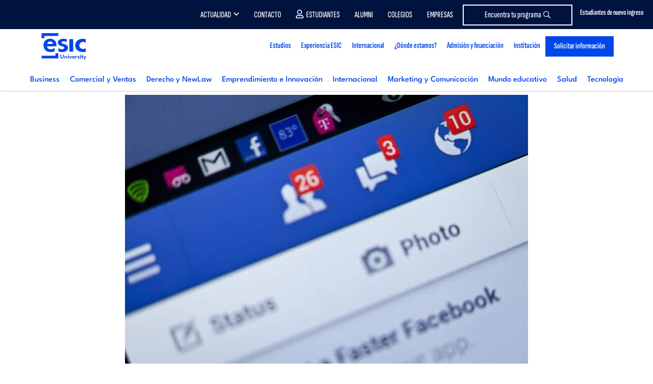

--- FILE ---
content_type: text/html; charset=UTF-8
request_url: https://www.esic.edu/rethink/marketing-y-comunicacion/necesitas-publicidad-facebook-5-motivos
body_size: 32036
content:
  <!DOCTYPE html>
<html lang="es" dir="ltr" prefix="content: http://purl.org/rss/1.0/modules/content/  dc: http://purl.org/dc/terms/  foaf: http://xmlns.com/foaf/0.1/  og: http://ogp.me/ns#  rdfs: http://www.w3.org/2000/01/rdf-schema#  schema: http://schema.org/  sioc: http://rdfs.org/sioc/ns#  sioct: http://rdfs.org/sioc/types#  skos: http://www.w3.org/2004/02/skos/core#  xsd: http://www.w3.org/2001/XMLSchema# ">
  <head>
      <script type="didomi/javascript" data-vendor="salesforce" src="//cdn.evgnet.com/beacon/esicbms/esic_pro/scripts/evergage.min.js"></script>
      <div id="ArticuloMCP" style="display:none;"></div>
        <div id="codigoArticuloMCP" style="display:none;">33987</div>
  <!-- Start VWO Async SmartCode -->
<link rel="preconnect" href="https://dev.visualwebsiteoptimizer.com" />
<script type='didomi/javascript' data-vendor='c:vwo-Dp7NUTcq' id='vwoCode'>
  window._vwo_code=window._vwo_code || (function() {
    var account_id=819134,
      version = 1.5,
      settings_tolerance=2000,
      library_tolerance=2500,
      use_existing_jquery=false,
      is_spa=1,
      hide_element='body',
      hide_element_style = 'opacity:0 !important;filter:alpha(opacity=0) !important;background:none !important',
      /* DO NOT EDIT BELOW THIS LINE */
      f=false,w=window,d=document,vwoCodeEl=d.querySelector('#vwoCode'),code={use_existing_jquery:function(){return use_existing_jquery},library_tolerance:function(){return library_tolerance},hide_element_style:function(){return'{'+hide_element_style+'}'},finish:function(){if(!f){f=true;var e=d.getElementById('_vis_opt_path_hides');if(e)e.parentNode.removeChild(e)}},finished:function(){return f},load:function(e){var t=d.createElement('script');t.fetchPriority='high';t.src=e;t.type='text/javascript';t.onerror=function(){_vwo_code.finish()};d.getElementsByTagName('head')[0].appendChild(t)},getVersion:function(){return version},getMatchedCookies:function(e){var t=[];if(document.cookie){t=document.cookie.match(e)||[]}return t},getCombinationCookie:function(){var e=code.getMatchedCookies(/(?:^|;)\s?(_vis_opt_exp_\d+_combi=[^;$]*)/gi);e=e.map(function(e){try{var t=decodeURIComponent(e);if(!/_vis_opt_exp_\d+_combi=(?:\d+,?)+\s*$/.test(t)){return''}return t}catch(e){return''}});var i=[];e.forEach(function(e){var t=e.match(/([\d,]+)/g);t&&i.push(t.join('-'))});return i.join('|')},init:function(){if(d.URL.indexOf('__vwo_disable__')>-1)return;w.settings_timer=setTimeout(function(){_vwo_code.finish()},settings_tolerance);var e=d.currentScript,t=d.createElement('style'),i=e&&!e.async?hide_element?hide_element+'{'+hide_element_style+'}':'':code.lA=1,n=d.getElementsByTagName('head')[0];t.setAttribute('id','_vis_opt_path_hides');vwoCodeEl&&t.setAttribute('nonce',vwoCodeEl.nonce);t.setAttribute('type','text/css');if(t.styleSheet)t.styleSheet.cssText=i;else t.appendChild(d.createTextNode(i));n.appendChild(t);var o=this.getCombinationCookie();this.load('https://dev.visualwebsiteoptimizer.com/j.php?a='+account_id+'&u='+encodeURIComponent(d.URL)+'&f='+ +is_spa+'&vn='+version+(o?'&c='+o:''));return settings_timer}};w._vwo_settings_timer = code.init();return code;}());
</script>
<!-- End VWO Async SmartCode -->

<script type="text/javascript">window.gdprAppliesGlobally=true;(function(){function a(e){if(!window.frames[e]){if(document.body&&document.body.firstChild){var t=document.body;var n=document.createElement("iframe");n.style.display="none";n.name=e;n.title=e;t.insertBefore(n,t.firstChild)}
else{setTimeout(function(){a(e)},5)}}}function e(n,r,o,c,s){function e(e,t,n,a){if(typeof n!=="function"){return}if(!window[r]){window[r]=[]}var i=false;if(s){i=s(e,t,n)}if(!i){window[r].push({command:e,parameter:t,callback:n,version:a})}}e.stub=true;function t(a){if(!window[n]||window[n].stub!==true){return}if(!a.data){return}
var i=typeof a.data==="string";var e;try{e=i?JSON.parse(a.data):a.data}catch(t){return}if(e[o]){var r=e[o];window[n](r.command,r.parameter,function(e,t){var n={};n[c]={returnValue:e,success:t,callId:r.callId};a.source.postMessage(i?JSON.stringify(n):n,"*")},r.version)}}
if(typeof window[n]!=="function"){window[n]=e;if(window.addEventListener){window.addEventListener("message",t,false)}else{window.attachEvent("onmessage",t)}}}e("__tcfapi","__tcfapiBuffer","__tcfapiCall","__tcfapiReturn");a("__tcfapiLocator");(function(e){
  var t=document.createElement("script");t.id="spcloader";t.type="text/javascript";t.async=true;t.src="https://sdk.privacy-center.org/"+e+"/loader.js?target="+document.location.hostname;t.charset="utf-8";var n=document.getElementsByTagName("script")[0];n.parentNode.insertBefore(t,n)})("20c3b110-cac0-4ddb-af89-76f9123e8df3")})();</script>
<script type="text/javascript">
  const page_gtm_section = 'Rethink';
  const page_gtm_subsection = 'por_que_necesitas_hacer_publicidad_en_facebook:_5_motivos';
  const page_gtm_name_programa = '';
  const basepath = 'https://www.esic.edu';
</script>

<script>
    window.dataLayer = window.dataLayer || [];

    function gtag() {
      dataLayer.push(arguments);
    }

    gtag('consent', 'default', {
      'ad_storage': 'denied',
	  'ad_user_data': 'denied',
      'ad_personalization': 'denied',
      'analytics_storage': 'denied',
      'wait_for_update': 1500 //milliseconds
    });
    gtag('set', 'ads_data_redaction', true);
</script>


<!-- Google Tag Manager -->
<script>(function(w,d,s,l,i){w[l]=w[l]||[];w[l].push({'gtm.start':
new Date().getTime(),event:'gtm.js'});var f=d.getElementsByTagName(s)[0],
j=d.createElement(s),dl=l!='dataLayer'?'&l='+l:'';j.async=true;j.src=
'https://www.googletagmanager.com/gtm.js?id='+i+dl;f.parentNode.insertBefore(j,f);
})(window,document,'script','dataLayer','GTM-W3QXCBL');</script>
<!-- End Google Tag Manager -->


<script type="text/javascript" src="https://cdn.weglot.com/weglot.min.js"></script>
<script>
    Weglot.initialize({
        api_key: 'wg_7dc7477ad5ff870d3afba72dff12247a3'
    });
</script>    <meta http-equiv="cache-control" content="max-age=0" />
    <meta http-equiv="cache-control" content="no-cache" />
    <meta http-equiv="expires" content="0" />
    <meta http-equiv="expires" content="Tue, 01 Jan 1980 1:00:00 GMT" />
    <meta http-equiv="pragma" content="no-cache" />
    <meta http-equiv="X-UA-Compatible" content="IE=edge" />
    <meta name="viewport" content="width=device-width, initial-scale=1.0, minimum-scale=1">
    <meta charset="utf-8" />
<noscript><style>form.antibot * :not(.antibot-message) { display: none !important; }</style>
</noscript><style>/* @see https://github.com/aFarkas/lazysizes#broken-image-symbol */.js img.img-fluid:not([src]) { visibility: hidden; }/* @see https://github.com/aFarkas/lazysizes#automatically-setting-the-sizes-attribute */.js img.lazyloaded img-fluid[data-sizes=auto] { display: block; width: 100%; }</style>
<meta name="description" content="La publicidad en Facebook te deja estar donde están tus usuarios, adquirir inteligencia, optimizar e innovar: aprovéchalo." />
<link rel="canonical" href="https://www.esic.edu/rethink/marketing-y-comunicacion/necesitas-publicidad-facebook-5-motivos" />
<meta name="Generator" content="Drupal 9 (https://www.drupal.org)" />
<meta name="MobileOptimized" content="width" />
<meta name="HandheldFriendly" content="true" />
<meta name="viewport" content="width=device-width, initial-scale=1.0" />
<link rel="icon" href="/sites/default/files/esic_favicon.png" type="image/png" />
<link rel="alternate" hreflang="es" href="https://www.esic.edu/rethink/marketing-y-comunicacion/necesitas-publicidad-facebook-5-motivos" />
<link rel="alternate" hreflang="x-default" href="https://www.esic.edu/rethink/marketing-y-comunicacion/necesitas-publicidad-facebook-5-motivos" />

    <title>Por qué necesitas hacer publicidad en Facebook: 5 motivos</title>
    <link rel="stylesheet" media="all" href="/sites/default/files/css/css_9m8-tA3IQf8ThlLQYTTZUyEweCvyR908Tg0XCbKYOfY.css" />
<link rel="stylesheet" media="all" href="/sites/default/files/css/css_PJMDxwkMigKO_2N1HQiw7IqRu5kH5nGq1b5ZNHaXhnc.css" />
<link rel="stylesheet" media="all" href="https://cdn.hoyesmarketing.com" />
<link rel="stylesheet" media="all" href="https://cdn.hoyesmarketing.com/wp-content/archives/iconos-5/all.min.css" />
<link rel="stylesheet" media="all" href="https://cdn.hoyesmarketing.com/wp-content/archives/iconos-6/css/all.min.css" />
<link rel="stylesheet" media="all" href="/sites/default/files/css/css_LpQwxOwYBZp5mGMS1nO1a5SXQlVxvZNg5dAdA5UrXdU.css" />
<link rel="stylesheet" media="all" href="https://code.jquery.com/ui/1.10.2/themes/smoothness/jquery-ui.css" />
<link rel="stylesheet" media="all" href="/sites/default/files/css/css_XWzH_9HGPwcckVe7BgrG80ZvKir5vVCFaCAJbIvkKrY.css" />
<link rel="stylesheet" media="all" href="https://cdn.jsdelivr.net/npm/daterangepicker/daterangepicker.css" />
      
              <meta property="og:image" content="https://www.esic.edu/sites/default/files/styles/full/public/rethink/6426ba07-publicidad-en-facebook.jpg?itok=nwpru0_F" />
        <meta name="twitter:image" content="https://www.esic.edu/sites/default/files/styles/full/public/rethink/6426ba07-publicidad-en-facebook.jpg?itok=nwpru0_F">
        </head>
  <body  class="node-33987 rethink path-node rethink_sec">
  <!-- End Google Tag Manager (noscript) -->
<!-- Google Tag Manager (noscript) -->
<noscript><iframe
    src="https://www.googletagmanager.com/ns.html?id=GTM-W3QXCBL"
    height="0" width="0" style="display:none;visibility:hidden"></iframe></noscript>
<!-- End Google Tag Manager (noscript) -->
        <a href="#main-content" class="visually-hidden focusable">
      Pasar al contenido principal
    </a>
    
      <div class="dialog-off-canvas-main-canvas" data-off-canvas-main-canvas>
    <!--  header section -->
<header id="header" class="header_tag">
    <div class="menutop">
        <div class="container">
              <div class="region region-menu-top">
    <div id="block-topcontactomodal" class="block block-block-content block-block-contentfc2ad022-ee68-473d-ab65-32be7a3b3422">
  
    
      
            <div class="clearfix text-formatted field field--name-body field--type-text-with-summary field--label-hidden field__item"><div class="contacto-menu"><a class="popup-with-move-anim" href="#top-contacto-modal"><span class="d-none d-md-inline-block">Estudiantes de nuevo ingreso</span> <i class="fas fa-phone fa-2x"> </i></a></div>
<!-- Modal -->

<div class="white-popup-block mfp-hide whatsapp_modal" id="top-contacto-modal">
<div class="modal-dialog" role="document">
<div class="modal-content">
<div class="modal-body modal-whatsapp small">
<div class="pop-body c-card__form">
<div class="row text-center">
<p style="font-size:22px;">Contacta con nuestros responsables de cada área y resuelve de forma rápida y eficaz tus dudas</p>
</div>

<div class="container mt-3">
<div class="row" style="height: auto;">
<div class="col-12">
<p style="font-size:20px"><strong>Para Títulos Universitarios</strong> <a href="/grados/becas-ayudas#block-contactos-campus" rel="nofollow noopener noreferrer" style="margin-left:0px" target="_blank">haz click aquí</a></p>

<p style="font-size:20px"><strong>Para Másteres</strong> <a href="https://www.esic.edu/master-y-postgrado/financiacion-becas?utm_source=esic&amp;utm_medium=organico&amp;utm_campaign=medios_propios-cta_web_generico_topmenu&amp;utm_content=web&amp;originCampaignId=701cj00000btG2IAAU" style="margin-left:0px" target="_blank">haz click aquí</a></p>

<p style="font-size:20px"><strong>Para Executive Programs</strong> <a href="https://www.esic.edu/master-y-postgrado/executive-programs/financiacion-becas?utm_source=esic&amp;utm_medium=organico&amp;utm_campaign=medios_propios-cta_web_generico_topmenu&amp;utm_content=web&amp;originCampaignId=701cj00000btG2IAAU" style="margin-left:0px" target="_blank">haz click aquí</a></p>

<p class="pb-2" style="font-size:20px"><strong>Para Ciclos Formativos</strong> <a href="https://www.esic.edu/ciclos-formativos/becas-ayudas#block-contactos-campus" style="margin-left:0px" target="_blank">haz click aquí</a></p>
</div>
</div>
</div>
</div>
</div>
</div>
</div>
</div>
</div>
      
  </div>

<div class="language-switcher-language-url block block-language block-language-blocklanguage-interface block-menu navigation contextual-region menu--menu-lang" id="block-alternadordeidioma" role="navigation">
  
    
      
  </div>
<nav role="navigation" class="text-right" aria-labelledby="block-menutop-menu" id="block-menutop">
						
	<p class="visually-hidden" id="block-menutop-menu">Menu top</p>
	

				
              <ul class="menu">
                    <li class="menu-item menu-item--expanded">
        <a href="" class="item-left">Actualidad</a>
                                <ul class="menu">
                    <li class="menu-item">
        <a href="https://www.esic.edu/saladeprensa/" class="d-none d-md-block" target="_blank">Prensa</a>
              </li>
                <li class="menu-item">
        <a href="/rethink" class="d-none d-md-block" data-drupal-link-system-path="node/40751">Blog Rethink</a>
              </li>
                <li class="menu-item">
        <a href="/noticias-esic-business-marketing-school" class="d-none d-md-block" target="_self" data-drupal-link-system-path="noticias-esic-business-marketing-school">ESIC News</a>
              </li>
        </ul>
  
              </li>
                <li class="menu-item">
        <a href="/contacto-esic" class="item-left" data-drupal-link-system-path="node/5">Contacto</a>
              </li>
                <li class="menu-item">
        <a href="https://cv.esic.edu/public/" class="link-alumno" target="_blank">Estudiantes</a>
              </li>
                <li class="menu-item">
        <a href="/alumni" target="_self" data-drupal-link-system-path="node/6719">Alumni</a>
              </li>
                <li class="menu-item">
        <a href="https://www.esic.edu/university/actividades-de-orientacion-para-colegios-y-empresas">Colegios</a>
              </li>
                <li class="menu-item">
        <a href="/corporate-education-formacion-empresas" class="d-none d-lg-block" target="_self" data-drupal-link-system-path="node/7743">Empresas</a>
              </li>
                <li class="menu-item">
        <a href="/oferta-academica" class="btn-menu-top" data-drupal-link-system-path="oferta-academica">Encuentra tu programa</a>
              </li>
        </ul>
  


	</nav>

  </div>

        </div>
    </div>
    <div class="container">
        <nav class="navbar navbar-expand-lg navbar-light navbar-fixed-top" id="mainNav">
              <div class="region region-site-branding">
    <div id="block-esic-sitebranding" class="block block-system block-system-branding-block">
  
    
        <a href="/" title="Inicio">
                          <img src="/themes/esic/images/60_ESIC_UNIVERSITY-01.svg" width="100" alt="Inicio" title="Inicio" />
          </a>
      
</div>

  </div>

            <button class="navbar-toggler navbar-toggler-right" type="button" data-toggle="collapse" data-target="#navbarResponsive"  aria-controls="navbarResponsive" aria-expanded="false" aria-label="Toggle navigation">
                <i class="fa fa-bars"></i>
            </button>
              <div class="region region-primary-menu">
    <nav
	role="navigation" aria-labelledby="block-esic-main-menu-menu"  id="block-esic-main-menu" class="block block-menu navigation menu--main">
						
	<p class="visually-hidden" id="block-esic-main-menu-menu">Main navigation</p>
	

			

	<div class="justify-content-end">
		<nav class="navbar-expand-md navbar-light">
			<div class="collapse navbar-collapse navbar-collapse_cst justify-content-end" id="navbarResponsive" style="flex-direction: column">

				<button id="closeMenu" type="button" data-toggle="collapse" data-target="#navbarResponsive" aria-controls="navbarResponsive" aria-label="Toggle navigation" class="d-block d-lg-none">
					<i class="far fa-times-circle">&nbsp;</i>
				</button>

				<ul class="navbar-nav justify-content-end w-100 new-menu">
																																									<li class="nav-item dropdown ">
								<a  class="nav-link dropdown item" href="" id="navbarDropdownMenuLink140660769">
									<div>Estudios
										<i class="fal fa-angle-down"></i>
									</div>
																			<small class="menu-description d-block d-md-none">Grados, Másteres, Formación Profesional, Doctorados, Formación para empresas  y Online.</small>
									  								</a>
																<div class="dropdown-menu_cst _hidden dropdown-content navbarDropdownMenuLink140660769    big2" aria-labelledby="navbarDropdownMenuLink140660769">
																										<div class="container cont-menu-tipos">
									<div class="contbgwhite">
										<div class="row starter">
											<div class="col-12 col-md-3 cont-menu-tabs">
												<ul class="nav nav-pills" id="pills-menu-programas" role="tablist">
													<li class="nav-item">
														<a aria-controls="grado-menu" aria-selected="false" class="nav-link active" data-toggle="pill" href="#grado-menu" id="grado-tab" role="tab">Grados, dobles grados y títulos superiores</a>
													</li>
													<li class="nav-item">
														<a aria-controls="mba-menu" aria-selected="false" class="nav-link" data-toggle="pill" href="#mba-menu" id="mba-tab" role="tab" style="text-transform:none">MBAs</a>
													</li>
													<li class="nav-item">
														<a aria-controls="postgrado-menu" aria-selected="false" class="nav-link" data-toggle="pill" href="#postgrado-menu" id="postgrado-menu-tab" role="tab">Másteres</a>
													</li>
													<li class="nav-item">
														<a aria-controls="cfgs-menu" aria-selected="false" class="nav-link" data-toggle="pill" href="#cfgs-menu" id="cfgs-tab" role="tab">FP Grados superiores</a>
													</li>
													<li class="nav-item">
														<a aria-controls="doctorado-menu" aria-selected="false" class="nav-link" data-toggle="pill" href="#doctorado-menu" id="doctorado-tab" role="tab">Doctorados</a>
													</li>
													<li class="nav-item">
														<a aria-controls="executive-menu" aria-selected="false" class="nav-link" data-toggle="pill" href="#executive-menu" id="executive-menu-tab" role="tab">Executive programs</a>
													</li>
													<li class="nav-item">
														<a aria-controls="incompany-menu" aria-selected="false" class="nav-link" data-toggle="pill" href="#incompany-menu" id="incompany-menu-tab" role="tab">Formación in-company</a>
													</li>
													<li class="nav-item">
														<a aria-controls="online-menu" aria-selected="false" class="nav-link" data-toggle="pill" href="#online-menu" id="online-menu-tab" role="tab">Formación online</a>
													</li>
													<li class="nav-item">
														<a aria-controls="subvencionados-menu" aria-selected="false" class="nav-link" data-toggle="pill" href="#subvencionados-menu" id="subvencionados-menu-tab" role="tab">Cursos subvencionados</a>
													</li>													
												</ul>
											</div>
											<div class="col-12 col-md-9 cont-tabs">
												<div class="tab-content" id="pills-tabContent">
													<div aria-labelledby="grado-tab" class="tab-pane fade active show" id="grado-menu" role="tabpanel">
														<div id="block-seccionmenugrado" class="block block-block-content block-block-contentbad104ff-41cb-4ce5-a161-4d5db37cabdb">
  
    
      
            <div class="clearfix text-formatted field field--name-body field--type-text-with-summary field--label-hidden field__item"><p class="tprograma-menu d-block d-md-none" style="text-transform:none"><a class="show-collapse-menu" href="#grados-menu-item" style="text-transform:none">Grados, dobles grados y títulos superiores</a></p>

<div class="collapseMobileMenu" id="grados-menu-item">
<div class="card card-body">
<div class="row">
<div class="col-12 col-md-3">
<p class="subtitle-menu"><a href="/grados">GRADOS</a></p>

<ul class="list-unstyled"><li><a href="/university/grados/grado-en-marketing-madrid">Grado en Marketing</a></li>
	<li><a href="/university/grados/bachelors-degree-marketing-madrid">Bachelor's Degree in Marketing</a></li>
	<li><a href="/university/grados/grado-en-administracion-y-direccion-de-empresas-madrid">Grado en Administración y Dirección de Empresas</a></li>
	<li><a href="/university/grados/bachelors-degree-business-administration-and-management-madrid">Bachelor's Degree in Business Administration</a></li>
	<li><a href="/university/grados/bachelors-degree-international-business-madrid">Bachelor's Degree in International Business</a></li>
	<li><a href="/university/grados/grado-en-digital-business-madrid">Grado en Dirección de Empresas en el Ámbito Digital</a></li>
	<li><a href="/university/grados/grado-en-publicidad-y-relaciones-publicas-madrid">Grado en Publicidad y Comunicación</a></li>
	<li><a href="https://www.esic.edu/university/grados/grado-en-data-science-madrid">Grado en Datos y Analítica de Negocio</a></li>
	<li><a href="/university/grados/grado-marketing-comunicacion-digital-online">Grado Online en Marketing y Comunicación Digital</a></li>
	<li><a href="/university/grados/grado-en-psicologia-madrid">Grado en Psicología</a></li>
	<li><a href="/university/grados/grado-universitario-en-derecho-madrid">Grado en Derecho + NewLaw</a></li>
	<li><a href="/university/grados/grado-en-ingenieria-informatica-madrid">Grado en Ingeniería Informática</a></li>
	<li><a href="/university/grados/doble-grado-en-administracion-y-direccion-de-empresas-y-marketing-madrid">Doble Grado en ADE y Marketing</a></li>
	<li><a href="/university/grados/doble-grado-derecho-ade">Doble Grado en ADE y Derecho</a></li>
	<li><a href="/grados/doble-grado-gestion-comercial-marketing-negocios-internacionales-valencia">Doble grado en Gestión Comercial y Marketing y Negocios Internacionales</a></li>
	<li><a href="/titulo-superior/titulo-superior-en-direccion-de-marketing">Título Superior en Dirección de Marketing Global</a></li>
</ul><a class="see-all d-block px-3 px-md-0 pt-2" href="/grados">Ver todos los Grados</a></div>

<div class="col-12 col-md-3 d-none d-md-block">
<p class="subtitle-menu">DOBLES GRADOS</p>

<ul class="list-unstyled"><li><a href="/university/grados/doble-grado-en-administracion-y-direccion-de-empresas-y-marketing-madrid">Doble Grado en Administración y Dirección de Empresas y Marketing</a></li>
	<li><a href="/university/grados/double-bachelors-degree-business-administration-and-management-marketing-madrid">Double Bachelor's Degree in Business Administration &amp; Marketing</a></li>
	<li><a href="/university/grados/doble-grado-derecho-ade">Doble Grado en Administración y Dirección de Empresas y Derecho</a></li>
	<li><a href="/grados/doble-grado-gestion-comercial-marketing-negocios-internacionales-valencia">Doble Grado en Gestión Comercial y Marketing y Negocios Internacionales</a></li>
</ul><a class="see-all d-block px-3 px-md-0 pt-2" href="/grados">Ver todos los Dobles Grados</a>

<p class="subtitle-menu">TÍTULOS SUPERIORES</p>

<ul class="list-unstyled"><li><a href="/titulo-superior/titulo-superior-en-direccion-de-marketing">Título Superior en Dirección de Marketing Global</a></li>
	<li><a href="https://www.esic.edu/grados/degree-global-marketing-management-valencia">Degree in Global Marketing Management</a></li>
</ul></div>

<div class="col-12 col-md-2 d-none d-md-block">
<p class="subtitle-menu" style="white-space: normal;line-height: 1">GRADOS PARA TITULADOS DE CICLO FORMATIVO</p>

<ul class="list-unstyled"><li><a href="/university/grados/grado-para-titulados-en-ciclos-formativos-madrid">Grado en Marketing</a></li>
	<li><a href="/university/grados/grado-para-titulados-en-ciclos-formativos-madrid">Grado en Administración y Dirección de Empresas​</a></li>
</ul><a class="see-all d-block px-3 px-md-0 pt-2" href="/grados">Ver todos los Grados</a></div>

<div class="col-12 col-md-2 d-none d-md-block">
<p class="subtitle-menu">INFORMACIÓN DE INTERÉS</p>

<ul class="list-unstyled"><li><a href="/landing/openday-nacional">Jornada Puertas Abiertas</a></li>
	<li><a href="/grados/becas-ayudas">Becas y ayudas</a></li>
	<li><a href="/grados/becas-ayudas">Proceso de Admisión</a></li>
	<li><a href="/empleabilidad/udp">Prácticas y empleo</a></li>
</ul></div>

<div class="col-12 col-md-2 d-none d-md-block">
<p class="subtitle-menu">¿DÓNDE ESTAMOS?</p>

<ul class="list-unstyled"><li><a href="/university/grados">Madrid</a></li>
	<li><a href="/barcelona/grados">Barcelona</a></li>
	<li><a href="/valencia/grados">Valencia</a></li>
	<li><a href="/sevilla/grados">Sevilla</a></li>
	<li><a href="/zaragoza/grados">Zaragoza</a></li>
	<li><a href="/malaga/grados">Málaga</a></li>
	<li><a href="/pamplona/grados">Pamplona</a></li>
	<li><a href="/granada/grados">Granada</a></li>
	<li><a href="https://esic.co/pregrados/">Medellín</a></li>
	<li><a href="https://esic.br/">Curitiba</a></li>
</ul></div>
</div>
<a class="btn btn-primary mt-3" href="/oferta-academica" style="font-family: SofiaSansExtraCondensed-SemiBold,sans-serif;">BUSCADOR DE PROGRAMAS <i class="fal fa-long-arrow-right"> </i></a></div>
</div>
</div>
      
  </div>

													</div>
													<div aria-labelledby="mba-tab" class="tab-pane fade" id="mba-menu" role="tabpanel">
														<div id="block-seccionmenumbas" class="block block-block-content block-block-contentd3f5f555-8591-49d6-b405-c4455e366cf2">
  
    
      
            <div class="clearfix text-formatted field field--name-body field--type-text-with-summary field--label-hidden field__item"><p class="tprograma-menu d-block d-md-none"><a class="show-collapse-menu" href="#mbas-menu-item">MBAs</a></p>

<div class="collapseMobileMenu" id="mbas-menu-item">
<div class="card card-body">
<div class="row">
<div class="col-12 col-md-4">
<p class="subtitle-menu"><a href="/master-y-postgrado/mba">PROGRAMAS</a></p>

<ul class="list-unstyled"><li><a href="/master-y-postgrado/mba-full-time">MBA Universitario</a></li>
	<li><a href="/master-y-postgrado/mba/international-mba">International MBA (ENG)</a></li>
	<li><a href="/master-y-postgrado/mba/executive-mba">Executive MBA</a></li>
</ul><a class="see-all d-block px-3 px-md-0 pt-2" href="/master-y-postgrado/mba">Ver todos los MBAs &gt;&gt;</a></div>

<div class="col-12 col-md-3 d-none d-md-block">
<p class="subtitle-menu">INFORMACIÓN DE INTERÉS</p>

<ul class="list-unstyled"><li><a href="/master-y-postgrado/financiacion-becas#block_views_block_contactos_campus_block_2">Admisiones</a></li>
	<li><a href="https://www.esic.edu/master-y-postgrado/becas-y-ayudas">Becas y ayudas</a></li>
	<li><a href="https://www.esic.edu/empleabilidad/udp">Prácticas y empleo</a></li>
	<li><a href="/landing/openday-postgrado">Open Day</a></li>
</ul></div>

<div class="col-12 col-md-2 d-none d-md-block">
<p class="subtitle-menu">¿DÓNDE ESTAMOS?</p>

<ul class="list-unstyled"><li><a href="/madrid/master-y-postgrado/mba">Madrid</a></li>
	<li><a href="/barcelona/master-y-postgrado/mba">Barcelona</a></li>
	<li><a href="/valencia/master-y-postgrado/mba">Valencia</a></li>
	<li><a href="/sevilla/master-y-postgrado/mba">Sevilla</a></li>
	<li><a href="/zaragoza/master-y-postgrado/mba">Zaragoza</a></li>
	<li><a href="/malaga/master-y-postgrado/mba">Málaga</a></li>
	<li><a href="/pamplona/master-y-postgrado/mba">Pamplona</a></li>
	<li><a href="/bilbao/master-y-postgrado/mba">Bilbao</a></li>
	<li><a href="/granada/master-y-postgrado/mba">Granada</a></li>
	<li><a href="https://esic.co/programas-de-master/">Medellín</a></li>
	<li><a href="https://esic.br/">Curitiba</a></li>
</ul></div>
</div>
</div>
</div>
</div>
      
  </div>

													</div>
													<div aria-labelledby="postgrado-tab" class="tab-pane fade" id="postgrado-menu" role="tabpanel">
														<div id="block-seccionmenupostgrado" class="block block-block-content block-block-content01ce0dfc-b67b-4a97-8c8e-08c4114990ea">
  
    
      
            <div class="clearfix text-formatted field field--name-body field--type-text-with-summary field--label-hidden field__item"><p class="tprograma-menu d-block d-md-none"><a class="show-collapse-menu" href="#masteres-menu-item">Másteres</a></p>

<div class="collapseMobileMenu" id="masteres-menu-item">
<div class="card card-body">
<div class="row">
<div class="col-12 col-md-3">
<p class="subtitle-menu"><a href="/master-y-postgrado/master">UNIVERSITARIOS</a></p>

<ul class="list-unstyled"><li><a href="/university/master-y-postgrado/master-universitario-en-direccion-de-marketing-madrid">Máster en Dirección de Marketing</a></li>
	<li><a href="/university/master-y-postgrado/master-universitario-en-direccion-de-comunicacion-y-nuevas-tecnologias-madrid">Máster en Dirección de Comunicación y Nuevas Tecnologías</a></li>
	<li><a href="/university/master-y-postgrado/master-universitario-en-direccion-de-personas-y-desarrollo-organizativo-madrid">Máster en Dirección de Personas y Desarrollo Organizativo</a></li>
	<li><a href="https://www.esic.edu/master-y-postgrado/master-universitario-management-mim">Máster en Management</a></li>
	<li><a href="/university/master-y-postgrado/mba-full-time-madrid">Máster en Administración de Empresas</a></li>
	<li><a href="https://www.esic.edu/master-y-postgrado/master-universitario-en-marketing-y-gestion-digital">Máster en Marketing y Gestión Digital (Valencia)</a></li>
</ul><a class="see-all" href="/master-y-postgrado/master">Ver todos los másteres</a></div>

<div class="col-12 col-md-3">
<p class="subtitle-menu">MÁSTERES</p>

<ul class="list-unstyled"><li><a href="/master-y-postgrado/master-en-direccion-de-marketing-y-gestion-comercial-gesco">Máster en Dirección de Marketing y Gestión Comercial [GESCO]</a></li>
	<li><a href="/master-y-postgrado/master-en-marketing-digital-mmd">Máster en Marketing Digital [MMD]<!--<img alt="esp-eng" class="img-fluid" src="/themes/esic/images/comunes/esp-eng.png" />--></a></li>
	<li><a href="/master-y-postgrado/mba/executive-mba">Executive Master Business Administration [EMBA]</a></li>
	<li><a href="/master-y-postgrado/master-en-big-data-y-business-analytics-mbda">Máster en Big Data y Business Analytics [MBDA]</a></li>
	<li><a href="https://www.esic.edu/master-y-postgrado/masters-degree-international-trade-business-mitb">Master Degree in International Trade &amp; Business [MITB]</a></li>
	<li><a href="/master-y-postgrado/master-internacional-en-marketing-de-moda-y-lujo-mml">Máster en Dirección de Marketing y Comunicación de Moda y Lujo [MML]</a></li>
	<li><a href="/master-y-postgrado/master-en-marketing-digital-online-momd">Máster Online en Marketing Digital [MOMD]</a></li>
</ul><a class="see-all d-block pt-2" href="/master-y-postgrado/master">Ver todos los másteres</a></div>

<div class="col-12 col-md-2 d-none d-md-block">
<p class="subtitle-menu">ÁREAS</p>

<ul class="list-unstyled"><li><a href="/master-y-postgrado/master/marketing">Marketing y comunicación</a></li>
	<li><a href="/master-y-postgrado/master/business">Business</a></li>
	<li><a href="/master-y-postgrado/master/technology">Tecnología</a></li>
	<li><a href="/master-y-postgrado/master/comercio-y-relaciones-internacionales">Comercio y Relaciones Internacionales</a></li>
	<li><a href="/master-y-postgrado/master/recursos-humanos">Recursos Humanos</a></li>
	<li><a href="/master-y-postgrado/master-en-direccion-de-logistica-transporte-y-cadena-de-suministro-loc">Logística</a></li>
	<li><a href="/master-y-postgrado/master-en-finanzas-mdf">Finanzas</a></li>
	<li><a href="/master-y-postgrado/master-en-gestion-de-proyectos-y-metodologias-agiles-pma">Project Management</a></li>
</ul></div>

<div class="col-12 col-md-2 d-none d-md-block">
<p class="subtitle-menu">INFORMACIÓN DE INTERÉS</p>

<ul class="list-unstyled"><li><a href="/master-y-postgrado/financiacion-becas#block_views_block_contactos_campus_block_2">Admisiones</a></li>
	<li><a href="/master-y-postgrado/becas-y-ayudas">Becas y ayudas</a></li>
	<li><a href="https://www.esic.edu/empleabilidad/udp">Prácticas y empleo</a></li>
	<li><a href="https://www.esic.edu/themes/esic/pdfs/planes_extincion_masteres_universitarios.pdf">Planes de Extinción</a></li>
	<li><a href="/landing/openday-postgrado">Jornadas Puertas Abiertas</a></li>
</ul></div>

<div class="col-12 col-md-2 d-none d-md-block">
<p class="subtitle-menu">¿DÓNDE ESTAMOS?</p>

<ul class="list-unstyled"><li><a href="/madrid/master-y-postgrado/master">Madrid</a></li>
	<li><a href="/barcelona/master-y-postgrado/master">Barcelona</a></li>
	<li><a href="/valencia/master-y-postgrado/master">Valencia</a></li>
	<li><a href="/sevilla/master-y-postgrado/master">Sevilla</a></li>
	<li><a href="/zaragoza/master-y-postgrado/master">Zaragoza</a></li>
	<li><a href="/malaga/master-y-postgrado/master">Málaga</a></li>
	<li><a href="/pamplona/master-y-postgrado/master">Pamplona</a></li>
	<li><a href="/bilbao/master-y-postgrado/master">Bilbao</a></li>
	<li><a href="/granada/master-y-postgrado/master">Granada</a></li>
	<li><a href="https://esic.co/programas-de-master/">Medellín</a></li>
	<li><a href="https://esic.br/">Curitiba</a></li>
</ul></div>
</div>
</div>
</div>
</div>
      
  </div>

													</div>													
												    <div aria-labelledby="cfgs-tab" class="tab-pane fade" id="cfgs-menu" role="tabpanel">
													  <div id="block-seccionmenucfgs" class="block block-block-content block-block-content36340b7e-b2cd-42dd-aa60-b917cf14f9eb">
  
    
      
            <div class="clearfix text-formatted field field--name-body field--type-text-with-summary field--label-hidden field__item"><p class="tprograma-menu d-block d-md-none"><a class="show-collapse-menu" href="#cfgs-menu-item">FP Grados superiores</a></p>

<div class="collapseMobileMenu" id="cfgs-menu-item">
<div class="card card-body">
<div class="row">
<div class="col-12 col-md-6">
<p class="subtitle-menu d-block"><a href="/ciclos-formativos">En Madrid</a></p>

<ul class="list-unstyled"><li><a href="https://www.esic.edu/ciclos-formativos/grado-superior-marketing-publicidad-madrid">Marketing y publicidad</a></li>
	<li><a href="https://www.esic.edu/ciclos-formativos/grado-superior-administracion-finanzas-madrid">Administración y finanzas</a></li>
	<li><a href="https://www.esic.edu/ciclos-formativos/grado-superior-comercio-internacional-madrid">Comercio internacional</a></li>
	<li><a href="https://www.esic.edu/ciclos-formativos/grado-superior-desarrollo-aplicaciones-multiplataforma-dam-madrid">Desarrollo de aplicaciones multiplataforma (DAM)</a></li>
	<li><a href="https://www.esic.edu/ciclos-formativos/grado-superior-desarrollo-aplicaciones-web-daw-madrid">Desarrollo de aplicaciones web (DAW)</a></li>
</ul><p class="subtitle-menu d-block"><a href="/ciclos-formativos">En Barcelona</a></p>

<ul class="list-unstyled"><li><a href="https://www.esic.edu/ciclos-formativos/grado-superior-marketing-publicidad-barcelona">Marketing y publicidad</a></li>
	<li><a href="https://www.esic.edu/ciclos-formativos/grado-superior-administracion-finanzas-barcelona">Administración y finanzas</a></li>
	<li><a href="https://www.esic.edu/ciclos-formativos/grado-superior-comercio-internacional-barcelona">Comercio internacional</a></li>
</ul></div>

<div class="col-12 col-md-3 d-none d-md-block">
<p class="subtitle-menu d-block">INFORMACIÓN DE INTERÉS</p>

<ul class="list-unstyled"><li><a href="/ciclos-formativos/becas-ayudas#block-contactos-campus">Admisiones y ayudas</a></li>
	<li><a href="/grados/practicas-y-empleo">Prácticas y empleo</a></li>
	<li><a href="/landing/openday-nacional">Jornadas Puertas Abiertas</a></li>
</ul></div>

<div class="col-12 col-md-3 d-none d-md-block">
<p class="subtitle-menu">¿DÓNDE ESTAMOS?</p>

<ul class="list-unstyled"><li><a href="/madrid/ciclos-formativos">Madrid</a></li>
	<li><a href="/barcelona/ciclos-formativos">Barcelona</a></li>
</ul></div>
</div>
</div>
</div>
</div>
      
  </div>

												    </div>
												    <div aria-labelledby="doctorado-tab" class="tab-pane fade" id="doctorado-menu" role="tabpanel">
													  <div id="block-seccionmenudoctoradouniversity" class="block block-block-content block-block-content5d1b526f-3f45-450c-96c5-1520680e5625">
  
    
      
            <div class="clearfix text-formatted field field--name-body field--type-text-with-summary field--label-hidden field__item"><p class="tprograma-menu d-block d-md-none"><a class="show-collapse-menu" href="#doctorado-menu-item">Doctorados</a></p>

<div class="collapseMobileMenu" id="doctorado-menu-item">
<div class="card card-body">
<div class="row">
<div class="col-12 col-md-4">
<p class="subtitle-menu"><a href="/university/doctorado">PROGRAMAS</a></p>

<ul class="list-unstyled"><li><a href="/university/doctorado/doctorado-universitario-en-ingenieria-y-gestion-de-proyectos">Ingeniería y Gestión de Proyectos</a></li>
	<li><a href="/university/doctorado/doctorado-direccion-gestion-empresas">Dirección y Gestión de Empresas</a></li>
</ul></div>
</div>
</div>
</div>
</div>
      
  </div>

												    </div>
													<div aria-labelledby="executive-tab" class="tab-pane fade" id="executive-menu" role="tabpanel">
														<div id="block-seccionmenuexecutiveeducation" class="block block-block-content block-block-content4b6e8192-72d3-4745-a42d-b3986a1160bc">
  
    
      
            <div class="clearfix text-formatted field field--name-body field--type-text-with-summary field--label-hidden field__item"><p class="tprograma-menu d-block d-md-none"><a class="show-collapse-menu" href="#executive-menu-item">Executive programs</a></p>

<div class="collapseMobileMenu" id="executive-menu-item">
<div class="card card-body">
<div class="row mb-4">
<div class="col-12 col-md-4">
<p class="subtitle-menu d-block">PROGRAMAS DE DIRECCIÓN/SENIOR MANAGEMENT PROGRAMS</p>

<ul class="list-unstyled"><li><a href="https://www.esic.edu/master-y-postgrado/senior-management-program-digital-business-smpdb">Inteligencia Artificial &amp; Digital Business</a></li>
	<li><a href="https://www.esic.edu/master-y-postgrado/senior-management-program-marketing-ventas">Marketing y Ventas</a></li>
	<li><a href="https://www.esic.edu/master-y-postgrado/senior-management-program-team-leadership-smptl">Transformative Team Leadership</a></li>
	<li><a href="https://www.esic.edu/master-y-postgrado/senior-management-program-digital-innovation-smpi">Innovation</a></li>
	<li><a href="https://www.esic.edu/master-y-postgrado/senior-management-program-sustainability-smps">Sustainability</a></li>
	<li><a href="https://www.esic.edu/master-y-postgrado/programa-gobierno-corporativo-pgc">Gobierno Corporativo</a></li>
	<li><a href="https://www.esic.edu/master-y-postgrado/programa-integral-de-desarrollo-directivo-pidd">Desarrollo Directivo</a></li>
	<li><a href="https://www.esic.edu/master-y-postgrado/postgrado-en-direccion-de-ventas-psdv">Dirección de Ventas</a></li>
	<li><a href="https://www.esic.edu/master-y-postgrado/programa-superior-direccion-y-gestion-de-servicio-al-cliente-psodgsc">Dirección y Gestión de Servicios al Cliente</a></li>
</ul><p class="subtitle-menu d-block">PROGRAMAS SUPERIORES</p>

<ul class="list-unstyled"><li><a href="https://www.esic.edu/master-y-postgrado/postgrado-online-en-marketing-digital-psomd">Marketing Digital</a></li>
	<li><a href="https://www.esic.edu/master-y-postgrado/programa-superior-online-IA-empresarial">IA Empresarial</a></li>
	<li><a href="https://www.esic.edu/master-y-postgrado/programa-superior-inteligencia-artificial">IA aplicada a Marketing y Ventas</a></li>
	<li><a href="https://www.esic.edu/master-y-postgrado/postgrado-en-crm-y-marketing-automation-psomar">Marketing Automation</a></li>
	<li><a href="https://www.esic.edu/master-y-postgrado/programa-superior-gestion-cambio-y-personas">Gestión del Cambio y Transformación de Personas</a></li>
</ul></div>

<div class="col-12 col-md-3">
<p class="subtitle-menu d-block">CURSOS ESPECIALIZADOS</p>

<ul class="list-unstyled"><li><a href="https://www.esic.edu/master-y-postgrado/curso-especializado-online-agentes-ia-productividad">Agentes IA</a></li>
	<li><a href="https://www.esic.edu/master-y-postgrado/curso-especializado-online-ia-generativa">IA Productividad</a></li>
	<li><a href="https://www.esic.edu/master-y-postgrado/curso-especializado-online-en-retail-phygital-estrategia-omnicanal-y-transformacion-digital">Retail Phygital</a></li>
	<li><a href="https://www.esic.edu/master-y-postgrado/curso-especializado-online-en-marketing-digital-ceomd">Marketing Digital</a></li>
	<li><a href="https://www.esic.edu/master-y-postgrado/curso-especializado-online-en-creatividad-publicitaria">Creatividad Publicitaria</a></li>
	<li><a href="https://www.esic.edu/master-y-postgrado/curso-innovacion-y-tendencias-empresariales">Innovación Empresarial</a></li>
	<li><a href="https://www.esic.edu/master-y-postgrado/curso-especializado-online-en-business-intelligence-ceobi">Business Intelligence</a></li>
	<li><a href="https://www.esic.edu/master-y-postgrado/curso-especializado-de-key-account-manager-cekam">Key Account Management</a></li>
	<li><a href="https://www.esic.edu/master-y-postgrado/curso-especializado-de-project-management-cepjm">Project Manager</a></li>
	<li><a href="https://www.esic.edu/master-y-postgrado/curso-especializado-online-de-product-manager-ceopm">Product Manager</a></li>
	<li><a href="https://www.esic.edu/master-y-postgrado/curso-online-emprendimiento">Emprendimiento</a></li>
</ul><p class="subtitle-menu d-block">CERTIFICADOS</p>

<ul class="list-unstyled"><li><a href="https://www.esic.edu/master-y-postgrado/certificado-online-en-marketing-digital-cfomd">Marketing Digital</a></li>
	<li><a href="https://www.esic.edu/master-y-postgrado/certificado-online-ia-generativa">IA Productividad</a></li>
</ul></div>

<div class="col-12 col-md-3 d-none d-md-block">
<p class="subtitle-menu">ÁREAS</p>

<ul class="list-unstyled"><li><a href="/master-y-postgrado/executive-programs/marketing">Marketing</a></li>
	<li><a href="/master-y-postgrado/executive-programs/business">Business</a></li>
	<li><a href="/master-y-postgrado/executive-programs/technology">Tecnología</a></li>
</ul><p class="subtitle-menu">INFORMACIÓN DE INTERÉS</p>

<ul class="list-unstyled"><li><a href="/master-y-postgrado/executive-programs/financiacion-becas#block_views_block_contactos_campus_block_2">Admisiones y ayudas</a></li>
	<li><a href="https://www.esic.edu/sites/default/files/2023-03/condiciones_de_financiacion_esic_catalogo.pdf">Condiciones de financiación</a></li>
	<li><a href="https://www.esic.edu/eventos-esic-business-marketing-school?field_seccion_de_noticias_target_id[]=6066">Actividad relacional postgrado</a></li>
</ul></div>

<div class="col-12 col-md-2 d-none d-md-block">
<p class="subtitle-menu">¿DÓNDE ESTAMOS?</p>

<ul class="list-unstyled"><li><a href="/madrid/master-y-postgrado/executive-programs">Madrid</a></li>
	<li><a href="/barcelona/master-y-postgrado/executive-programs">Barcelona</a></li>
	<li><a href="/valencia/master-y-postgrado/executive-programs">Valencia</a></li>
	<li><a href="/sevilla/master-y-postgrado/executive-programs">Sevilla</a></li>
	<li><a href="/zaragoza/master-y-postgrado/executive-programs">Zaragoza</a></li>
	<li><a href="/malaga/master-y-postgrado/executive-programs">Málaga</a></li>
	<li><a href="/pamplona/master-y-postgrado/executive-programs">Pamplona</a></li>
	<li><a href="/bilbao/master-y-postgrado/executive-programs">Bilbao</a></li>
	<li><a href="/granada/master-y-postgrado/executive-programs">Granada</a></li>
	<li><a href="https://esic.co/executive-programs/">Medellín</a></li>
	<li><a href="https://esic.br/">Curitiba</a></li>
</ul></div>
</div>
<a class="see-all d-md-none d-block" href="/master-y-postgrado/executive-programs" style="padding:0 15px;">VER TODOS LOS PROGRAMAS &gt;&gt;</a> <a class="see-all d-md-block d-none" href="/master-y-postgrado/executive-programs">VER TODOS LOS PROGRAMAS &gt;&gt;</a></div>
</div>
</div>
      
  </div>

													</div>
													<div aria-labelledby="incompany-tab" class="tab-pane fade" id="incompany-menu" role="tabpanel">
														<div id="block-seccionmenuformacionincompany" class="block block-block-content block-block-content31145ece-0f37-47bf-ad87-1106a71fcf77">
  
    
      
            <div class="clearfix text-formatted field field--name-body field--type-text-with-summary field--label-hidden field__item"><p class="tprograma-menu d-block d-md-none"><a class="show-collapse-menu" href="#in-company-menu-item">Formación in-company</a></p>

<div class="collapseMobileMenu" id="in-company-menu-item">
<div class="card card-body">
<div class="col-12">
<p>Unidad de ESIC cuya misión consiste en ayudar a las empresas a su transformación y a mejorar su competitividad e innovación continua a través de la capacitación de su talento y del impulso del liderazgo intelectual de sus equipos.</p>

<div class="row" style="margin-left: -15px;margin-right: -15px">
<div class="col-12 col-md-4 mb-4">
<p style="font-size:17px"><strong>SOLUCIONES</strong></p>

<p>Colaboramos con las compañías para diseñar su plan de formación 100% a medida desde la perspectiva de las 4 áreas de mayor impacto en el presente y futuro de las organizaciones:</p>

<ul class="pl-3"><li>Soluciones para la Dirección</li>
	<li>Soluciones para Managers</li>
	<li>Soluciones para Especialistas</li>
	<li>Soluciones para certificar fundamentos</li>
</ul></div>

<div class="col-12 col-md-8">
<p style="font-size:17px"><strong>DISCIPLINAS</strong></p>

<div class="row" style="margin-left: -15px;margin-right: -15px">
<div class="col-12 col-md-4 mb-4">
<p><strong>MANAGEMENT</strong></p>

<ul class="pl-3"><li>Cultura</li>
	<li>Dirección</li>
	<li>Gestión</li>
	<li>Organización</li>
	<li>Finanzas</li>
	<li>Habilidades</li>
</ul></div>

<div class="col-12 col-md-4 mb-4">
<p><strong>CUSTOMER</strong></p>

<ul class="pl-3"><li>Marketing</li>
	<li>Ventas</li>
	<li>E-Commerce</li>
	<li>Atención al cliente</li>
	<li>Customer Experience</li>
	<li>Logística</li>
</ul></div>

<div class="col-12 col-md-4 mb-4">
<p><strong>INNOVACIÓN-TECHNOLOGY</strong></p>

<ul class="pl-3"><li>Metodologías y procesos de Innovación</li>
	<li>Intra-emprendimiento</li>
	<li>Agile</li>
	<li>Cambio Mindset Blockchain</li>
	<li>Inteligencia Artificial</li>
	<li>Big Data</li>
</ul></div>
</div>
</div>
</div>

<p><a class="see-all d-block incompany" href="/corporate-education-formacion-empresas">CONOCE NUESTRAS SOLUCIONES A MEDIDA PARA TU EMPRESA &gt;&gt;</a></p>
</div>
</div>
</div>
</div>
      
  </div>

													</div>
													<div aria-labelledby="online-tab" class="tab-pane fade" id="online-menu" role="tabpanel">
														<div id="block-seccionmenuonline" class="block block-block-content block-block-contentbb457159-e8eb-41c6-840e-68d521b33430">
  
    
      
            <div class="clearfix text-formatted field field--name-body field--type-text-with-summary field--label-hidden field__item"><p class="tprograma-menu d-block d-md-none"><a class="show-collapse-menu" href="#online-menu-item">Formación online</a></p>

<div class="collapseMobileMenu" id="online-menu-item">
<div class="card card-body">
<div class="row">
<div class="col-12 col-md-4">
<p class="subtitle-menu d-block">MÁSTERES</p>

<ul class="list-unstyled"><li><a href="https://www.esic.edu/master-y-postgrado/master-en-marketing-digital-online-momd">Marketing Digital</a></li>
	<li><a href="https://www.esic.edu/master-y-postgrado/master-en-direccion-de-marketing-y-ventas-online">Dirección de Marketing y Ventas Online</a></li>
</ul><p class="subtitle-menu d-block">PROGRAMAS SUPERIORES</p>

<ul class="list-unstyled"><li><a href="https://www.esic.edu/master-y-postgrado/postgrado-online-en-marketing-digital-psomd">Marketing Digital</a></li>
	<li><a href="https://www.esic.edu/master-y-postgrado/programa-superior-online-IA-empresarial">IA Empresarial</a></li>
	<li><a href="https://www.esic.edu/master-y-postgrado/programa-superior-en-inteligencia-artificial-psoiamv">IA aplicada a Marketing y Ventas</a></li>
	<li><a href="https://www.esic.edu/master-y-postgrado/postgrado-en-crm-y-marketing-automation-psomar">Marketing Automation</a></li>
	<li><a href="https://www.esic.edu/master-y-postgrado/programa-superior-gestion-cambio-y-personas">Gestión del Cambio y Transformación de Personas</a></li>
	<li><a href="https://www.esic.edu/master-y-postgrado/programa-superior-direccion-y-gestion-de-servicio-al-cliente-psodgsc">Dirección y Gestión de Servicios al Cliente</a></li>
</ul></div>

<div class="col-12 col-md-4">
<p class="subtitle-menu d-block">CURSOS ESPECIALIZADOS</p>

<ul class="list-unstyled"><li><a href="https://www.esic.edu/master-y-postgrado/curso-especializado-online-agentes-ia-productividad">Agentes IA</a></li>
	<li><a href="https://www.esic.edu/master-y-postgrado/curso-especializado-online-ia-generativa">IA Productividad</a></li>
	<li><a href="https://www.esic.edu/master-y-postgrado/curso-especializado-online-en-retail-phygital-estrategia-omnicanal-y-transformacion-digital">Retail Phygital</a></li>
	<li><a href="https://www.esic.edu/master-y-postgrado/curso-especializado-online-en-marketing-digital-ceomd">Marketing Digital</a></li>
	<li><a href="https://www.esic.edu/master-y-postgrado/curso-especializado-online-en-creatividad-publicitaria">Creatividad Publicitaria</a></li>
	<li><a href="https://www.esic.edu/master-y-postgrado/curso-innovacion-y-tendencias-empresariales">Innovación Empresarial</a></li>
	<li><a href="https://www.esic.edu/master-y-postgrado/curso-especializado-online-en-business-intelligence-ceobi">Business Intelligence</a></li>
</ul><p class="subtitle-menu d-block">GRADOS</p>

<ul class="list-unstyled"><li><a href="https://www.esic.edu/university/grados/grado-marketing-comunicacion-digital-online">Marketing y Comunicación Digital</a></li>
</ul><p class="subtitle-menu d-block">CERTIFICADOS</p>

<ul class="list-unstyled"><li><a href="https://www.esic.edu/master-y-postgrado/certificado-online-en-marketing-digital-cfomd">Marketing Digital</a></li>
	<li><a href="https://www.esic.edu/master-y-postgrado/certificado-online-ia-generativa">IA Productividad</a></li>
</ul></div>

<div class="col-12 col-md-4">
<p class="subtitle-menu">ÁREAS</p>

<ul class="list-unstyled"><li><a href="https://www.esic.edu/formacion-online#digital-business">Digital Business</a></li>
	<li><a href="https://www.esic.edu/formacion-online#digital-marketing">Digital Marketing</a></li>
	<li><a href="https://www.esic.edu/formacion-online#digital-technology">Digital Technology</a></li>
</ul><p class="subtitle-menu">NUESTRA METODOLOGÍA</p>

<ul class="list-unstyled"><li><a href="https://www.esic.edu/formacion-online#metodologia-estudio">Una metodología diferente</a></li>
</ul><p class="subtitle-menu">CAMPUS VIRTUAL</p>

<ul class="list-unstyled"><li><a href="https://www.youtube.com/watch?v=oFoc5NjUbR8">Campus Virtual de aprendizaje</a></li>
</ul></div>
</div>

<div class="row mt-4">
<div class="col-12"><a class="see-all d-block px-2" href="/formacion-online">VER TODOS LOS PROGRAMAS DE FORMACIÓN ONLINE </a></div>
</div>
</div>
</div>
</div>
      
  </div>

													</div>
													<div aria-labelledby="subvencionados-tab" class="tab-pane fade" id="subvencionados-menu" role="tabpanel">
														<div id="block-seccionmenuprogramassubvencionados" class="block block-block-content block-block-contentd88caa2c-6018-4a48-822b-7df28787d427">
  
    
      
            <div class="clearfix text-formatted field field--name-body field--type-text-with-summary field--label-hidden field__item"><p class="tprograma-menu d-block d-md-none"><a class="show-collapse-menu" href="#subvencionados-menu-item">Cursos Subvencionados</a></p>

<div class="collapseMobileMenu" id="subvencionados-menu-item">
<div class="card card-body">
<div class="row">
<div class="col-12 col-md-4">
<p class="subtitle-menu">FONDOS NEXT GENERATION</p>

<ul class="list-unstyled"><li><a href="https://www.esic.edu/next-generation/curso-transformacion-digital-pymes-equipos-directivos">Programa Generación Digital (para equipos directivos)</a></li>
</ul></div>
</div>
</div>
</div>
</div>
      
  </div>

													</div>
												</div>
											</div>
										</div>
									</div>
								</div>
									</div>
			</li>
																																<li class="nav-item dropdown ">
								<a  class="nav-link dropdown item" href="" id="navbarDropdownMenuLink1666468092">
									<div>Experiencia ESIC
										<i class="fal fa-angle-down"></i>
									</div>
																			<small class="menu-description d-block d-md-none">Vida universitaria, eventos y comunidad.</small>
									  								</a>
																<div class="dropdown-menu_cst _hidden dropdown-content navbarDropdownMenuLink1666468092   big " aria-labelledby="navbarDropdownMenuLink1666468092">
																																		<div class="row starter d-none d-md-flex">
									<div class="col-md-6 col-lg no-padding-xs">
																					
																							<span class="dropdown-item titular">Metodología</span>
																						
																					
																							<!-- <a class="dropdown-item" href="/institucion/transformative-learning" >Transformative Learning</a> -->
												<a href="/institucion/transformative-learning" class="dropdown-item" data-drupal-link-system-path="node/35665">Transformative Learning</a>
												<!-- 
													                          <p><p> -->
																						
																																</div>
											<div class="col-md-6 col-lg no-padding-xs">
																							
																							<span class="dropdown-item titular">Campus LIFE</span>
																						
																					
																							<!-- <a class="dropdown-item" href="/masesic" >MásESIC</a> -->
												<a href="/masesic" class="dropdown-item" data-drupal-link-system-path="node/39845">MásESIC</a>
												<!-- 
													                          <p><p> -->
																						
																					
																							<!-- <a class="dropdown-item" href="https://www.esic.edu/idiomas/" >ESIC Idiomas</a> -->
												<a href="https://www.esic.edu/idiomas/" class="dropdown-item" target="_blank">ESIC Idiomas</a>
												<!-- 
													                          <p><p> -->
																						
																					
																							<!-- <a class="dropdown-item" href="/editorial" >ESIC Editorial</a> -->
												<a href="/editorial" class="dropdown-item" data-drupal-link-system-path="node/37663">ESIC Editorial</a>
												<!-- 
													                          <p><p> -->
																						
																					
																							<!-- <a class="dropdown-item" href="https://store.esic.edu/" >ESIC Store</a> -->
												<a href="https://store.esic.edu/" class="dropdown-item">ESIC Store</a>
												<!-- 
													                          <p><p> -->
																						
																					
																							<!-- <a class="dropdown-item" href="/internacional" >ESIC Internacional</a> -->
												<a href="/internacional" class="dropdown-item" data-drupal-link-system-path="node/42258">ESIC Internacional</a>
												<!-- 
													                          <p><p> -->
																						
																					
																							<!-- <a class="dropdown-item" href="/contacto-esic" >Contacto</a> -->
												<a href="/contacto-esic" class="dropdown-item" data-drupal-link-system-path="node/5">Contacto</a>
												<!-- 
													                          <p><p> -->
																						
																																</div>
											<div class="col-md-6 col-lg no-padding-xs">
																							
																							<span class="dropdown-item titular">Desarrollo profesional</span>
																						
																					
																							<!-- <a class="dropdown-item" href="/empleabilidad" >Unidad de Desarrollo Profesional</a> -->
												<a href="/empleabilidad" class="dropdown-item" data-drupal-link-system-path="node/43192">Unidad de Desarrollo Profesional</a>
												<!-- 
													                          <p><p> -->
																						
																					
																							<!-- <a class="dropdown-item" href="/emprendedores" >Emprendedores</a> -->
												<a href="/emprendedores" class="dropdown-item" data-drupal-link-system-path="node/40585">Emprendedores</a>
												<!-- 
													                          <p><p> -->
																						
																					
																							<!-- <a class="dropdown-item" href="/alumni" >Alumni</a> -->
												<a href="/alumni" class="dropdown-item" data-drupal-link-system-path="node/6719">Alumni</a>
												<!-- 
													                          <p><p> -->
																						
																					
																							<!-- <a class="dropdown-item" href="/empleabilidad/recursos" >Employment Report</a> -->
												<a href="/empleabilidad/recursos" class="dropdown-item" data-drupal-link-system-path="node/43197">Employment Report</a>
												<!-- 
													                          <p><p> -->
																						
																																</div>
											<div class="col-md-6 col-lg no-padding-xs">
																							
																							<span class="dropdown-item titular">Investigación e innovación</span>
																						
																					
																							<!-- <a class="dropdown-item" href="https://icemd.esic.edu/" >ICEMD - Instituto de Innovación de ESIC</a> -->
												<a href="https://icemd.esic.edu/" class="dropdown-item">ICEMD - Instituto de Innovación de ESIC</a>
												<!-- 
													                          <p><p> -->
																						
																					
																							<!-- <a class="dropdown-item" href="/institucion/esic-business-marketing-school-impulsa-la-investigacion-presentacion" >Presentación y documentación</a> -->
												<a href="/institucion/esic-business-marketing-school-impulsa-la-investigacion-presentacion" class="dropdown-item" data-drupal-link-system-path="node/39737">Presentación y documentación</a>
												<!-- 
													                          <p><p> -->
																						
																					
																							<!-- <a class="dropdown-item" href="/institucion/programas-de-fomento-y-desarrollo-de-la-investigacion" >Programas de formación</a> -->
												<a href="/institucion/programas-de-fomento-y-desarrollo-de-la-investigacion" class="dropdown-item" target="_blank" data-drupal-link-system-path="node/39740">Programas de formación</a>
												<!-- 
													                          <p><p> -->
																						
																					
																							<!-- <a class="dropdown-item" href="/institucion/grupos-de-investigacion" >Grupos de investigación</a> -->
												<a href="/institucion/grupos-de-investigacion" class="dropdown-item" data-drupal-link-system-path="node/39738">Grupos de investigación</a>
												<!-- 
													                          <p><p> -->
																						
																					
																							<!-- <a class="dropdown-item" href="/institucion/laboratorios-de-investigacion" >Laboratorios de Investigación</a> -->
												<a href="/institucion/laboratorios-de-investigacion" class="dropdown-item" data-drupal-link-system-path="node/39742">Laboratorios de Investigación</a>
												<!-- 
													                          <p><p> -->
																						
																					
																							<!-- <a class="dropdown-item" href="/institucion/proyectos-de-investigacion" >Proyectos de Investigación</a> -->
												<a href="/institucion/proyectos-de-investigacion" class="dropdown-item" data-drupal-link-system-path="node/39741">Proyectos de Investigación</a>
												<!-- 
													                          <p><p> -->
																						
																					
																							<!-- <a class="dropdown-item" href="/institucion/innovacion" >Innovación</a> -->
												<a href="/institucion/innovacion" class="dropdown-item" target="_blank" data-drupal-link-system-path="node/39743">Innovación</a>
												<!-- 
													                          <p><p> -->
																						
																					
																							<!-- <a class="dropdown-item" href="/institucion/biblioteca" >Biblioteca y documentación</a> -->
												<a href="/institucion/biblioteca" class="dropdown-item" data-drupal-link-system-path="node/35">Biblioteca y documentación</a>
												<!-- 
													                          <p><p> -->
																						
																					
																							<!-- <a class="dropdown-item" href="/institucion/grupos-de-investigacion/iagas" >Programas de fomento y desarrollo de la investigación</a> -->
												<a href="/institucion/grupos-de-investigacion/iagas" class="dropdown-item" data-drupal-link-system-path="node/41970">Programas de fomento y desarrollo de la investigación</a>
												<!-- 
													                          <p><p> -->
																						
																																</div>
											<div class="col-md-6 col-lg no-padding-xs">
																							
																							<span class="dropdown-item titular">Eventos y actualidad</span>
																						
																					
																							<!-- <a class="dropdown-item" href="https://www.esic.edu/eventos-esic-business-marketing-school" >ESIC Agenda</a> -->
												<a href="https://www.esic.edu/eventos-esic-business-marketing-school" class="dropdown-item">ESIC Agenda</a>
												<!-- 
													                          <p><p> -->
																						
																					
																							<!-- <a class="dropdown-item" href="https://www.esic.edu/noticias-esic-business-marketing-school" >ESIC news</a> -->
												<a href="https://www.esic.edu/noticias-esic-business-marketing-school" class="dropdown-item">ESIC news</a>
												<!-- 
													                          <p><p> -->
																						
																					
																							<!-- <a class="dropdown-item" href="/rethink" >Rethink</a> -->
												<a href="/rethink" class="dropdown-item" data-drupal-link-system-path="node/40751">Rethink</a>
												<!-- 
													                          <p><p> -->
																						
																					
																							<!-- <a class="dropdown-item" href="https://www.esic.edu/play" >ESIC Play</a> -->
												<a href="https://www.esic.edu/play" class="dropdown-item">ESIC Play</a>
												<!-- 
													                          <p><p> -->
																						
																					
																							<!-- <a class="dropdown-item" href="https://www.esic.edu/meet" >Feria empleabilidad ESIC – Meet</a> -->
												<a href="https://www.esic.edu/meet" class="dropdown-item">Feria empleabilidad ESIC – Meet</a>
												<!-- 
													                          <p><p> -->
																						
																					
																							<!-- <a class="dropdown-item" href="https://www.hoyesmarketing.com/" >Hoy es Marketing</a> -->
												<a href="https://www.hoyesmarketing.com/" class="dropdown-item">Hoy es Marketing</a>
												<!-- 
													                          <p><p> -->
																						
																					
																							<!-- <a class="dropdown-item" href="https://www.esic.edu/generacionesic" >Generación ESIC</a> -->
												<a href="https://www.esic.edu/generacionesic" class="dropdown-item">Generación ESIC</a>
												<!-- 
													                          <p><p> -->
																						
																					
																							<!-- <a class="dropdown-item" href="https://www.esic.edu/encuentrocentrosensenanza" >Encuentro de centros de enseñanza</a> -->
												<a href="https://www.esic.edu/encuentrocentrosensenanza" class="dropdown-item">Encuentro de centros de enseñanza</a>
												<!-- 
													                          <p><p> -->
																						
																			</div>
								</div>
								<div class="v-mobile d-block d-md-none">
																		
																														<a class="show-collapse-menu" href="#seccion3_0-menu-item">
										<span class="dropdown-item titular">Metodología</span>
									</a>
									<div class="collapseMobileMenu" id="seccion3_0-menu-item">
										<div class="card card-body">

																														
																					<!-- <a class="dropdown-item" href="/institucion/transformative-learning" >Transformative Learning</a> -->
											<a href="/institucion/transformative-learning" class="dropdown-item" data-drupal-link-system-path="node/35665">Transformative Learning</a>
											<!-- 
												                          <p><p> -->
																			
																																</div>
										</div>
																		<a class="show-collapse-menu" href="#seccion3_1-menu-item">
										<span class="dropdown-item titular">Campus LIFE</span>
									</a>
									<div class="collapseMobileMenu" id="seccion3_1-menu-item">
										<div class="card card-body">

																														
																					<!-- <a class="dropdown-item" href="/masesic" >MásESIC</a> -->
											<a href="/masesic" class="dropdown-item" data-drupal-link-system-path="node/39845">MásESIC</a>
											<!-- 
												                          <p><p> -->
																			
																					<!-- <a class="dropdown-item" href="https://www.esic.edu/idiomas/" >ESIC Idiomas</a> -->
											<a href="https://www.esic.edu/idiomas/" class="dropdown-item" target="_blank">ESIC Idiomas</a>
											<!-- 
												                          <p><p> -->
																			
																					<!-- <a class="dropdown-item" href="/editorial" >ESIC Editorial</a> -->
											<a href="/editorial" class="dropdown-item" data-drupal-link-system-path="node/37663">ESIC Editorial</a>
											<!-- 
												                          <p><p> -->
																			
																					<!-- <a class="dropdown-item" href="https://store.esic.edu/" >ESIC Store</a> -->
											<a href="https://store.esic.edu/" class="dropdown-item">ESIC Store</a>
											<!-- 
												                          <p><p> -->
																			
																					<!-- <a class="dropdown-item" href="/internacional" >ESIC Internacional</a> -->
											<a href="/internacional" class="dropdown-item" data-drupal-link-system-path="node/42258">ESIC Internacional</a>
											<!-- 
												                          <p><p> -->
																			
																					<!-- <a class="dropdown-item" href="/contacto-esic" >Contacto</a> -->
											<a href="/contacto-esic" class="dropdown-item" data-drupal-link-system-path="node/5">Contacto</a>
											<!-- 
												                          <p><p> -->
																			
																																</div>
										</div>
																		<a class="show-collapse-menu" href="#seccion3_2-menu-item">
										<span class="dropdown-item titular">Desarrollo profesional</span>
									</a>
									<div class="collapseMobileMenu" id="seccion3_2-menu-item">
										<div class="card card-body">

																														
																					<!-- <a class="dropdown-item" href="/empleabilidad" >Unidad de Desarrollo Profesional</a> -->
											<a href="/empleabilidad" class="dropdown-item" data-drupal-link-system-path="node/43192">Unidad de Desarrollo Profesional</a>
											<!-- 
												                          <p><p> -->
																			
																					<!-- <a class="dropdown-item" href="/emprendedores" >Emprendedores</a> -->
											<a href="/emprendedores" class="dropdown-item" data-drupal-link-system-path="node/40585">Emprendedores</a>
											<!-- 
												                          <p><p> -->
																			
																					<!-- <a class="dropdown-item" href="/alumni" >Alumni</a> -->
											<a href="/alumni" class="dropdown-item" data-drupal-link-system-path="node/6719">Alumni</a>
											<!-- 
												                          <p><p> -->
																			
																					<!-- <a class="dropdown-item" href="/empleabilidad/recursos" >Employment Report</a> -->
											<a href="/empleabilidad/recursos" class="dropdown-item" data-drupal-link-system-path="node/43197">Employment Report</a>
											<!-- 
												                          <p><p> -->
																			
																																</div>
										</div>
																		<a class="show-collapse-menu" href="#seccion3_3-menu-item">
										<span class="dropdown-item titular">Investigación e innovación</span>
									</a>
									<div class="collapseMobileMenu" id="seccion3_3-menu-item">
										<div class="card card-body">

																														
																					<!-- <a class="dropdown-item" href="https://icemd.esic.edu/" >ICEMD - Instituto de Innovación de ESIC</a> -->
											<a href="https://icemd.esic.edu/" class="dropdown-item">ICEMD - Instituto de Innovación de ESIC</a>
											<!-- 
												                          <p><p> -->
																			
																					<!-- <a class="dropdown-item" href="/institucion/esic-business-marketing-school-impulsa-la-investigacion-presentacion" >Presentación y documentación</a> -->
											<a href="/institucion/esic-business-marketing-school-impulsa-la-investigacion-presentacion" class="dropdown-item" data-drupal-link-system-path="node/39737">Presentación y documentación</a>
											<!-- 
												                          <p><p> -->
																			
																					<!-- <a class="dropdown-item" href="/institucion/programas-de-fomento-y-desarrollo-de-la-investigacion" >Programas de formación</a> -->
											<a href="/institucion/programas-de-fomento-y-desarrollo-de-la-investigacion" class="dropdown-item" target="_blank" data-drupal-link-system-path="node/39740">Programas de formación</a>
											<!-- 
												                          <p><p> -->
																			
																					<!-- <a class="dropdown-item" href="/institucion/grupos-de-investigacion" >Grupos de investigación</a> -->
											<a href="/institucion/grupos-de-investigacion" class="dropdown-item" data-drupal-link-system-path="node/39738">Grupos de investigación</a>
											<!-- 
												                          <p><p> -->
																			
																					<!-- <a class="dropdown-item" href="/institucion/laboratorios-de-investigacion" >Laboratorios de Investigación</a> -->
											<a href="/institucion/laboratorios-de-investigacion" class="dropdown-item" data-drupal-link-system-path="node/39742">Laboratorios de Investigación</a>
											<!-- 
												                          <p><p> -->
																			
																					<!-- <a class="dropdown-item" href="/institucion/proyectos-de-investigacion" >Proyectos de Investigación</a> -->
											<a href="/institucion/proyectos-de-investigacion" class="dropdown-item" data-drupal-link-system-path="node/39741">Proyectos de Investigación</a>
											<!-- 
												                          <p><p> -->
																			
																					<!-- <a class="dropdown-item" href="/institucion/innovacion" >Innovación</a> -->
											<a href="/institucion/innovacion" class="dropdown-item" target="_blank" data-drupal-link-system-path="node/39743">Innovación</a>
											<!-- 
												                          <p><p> -->
																			
																					<!-- <a class="dropdown-item" href="/institucion/biblioteca" >Biblioteca y documentación</a> -->
											<a href="/institucion/biblioteca" class="dropdown-item" data-drupal-link-system-path="node/35">Biblioteca y documentación</a>
											<!-- 
												                          <p><p> -->
																			
																					<!-- <a class="dropdown-item" href="/institucion/grupos-de-investigacion/iagas" >Programas de fomento y desarrollo de la investigación</a> -->
											<a href="/institucion/grupos-de-investigacion/iagas" class="dropdown-item" data-drupal-link-system-path="node/41970">Programas de fomento y desarrollo de la investigación</a>
											<!-- 
												                          <p><p> -->
																			
																																</div>
										</div>
																		<a class="show-collapse-menu" href="#seccion3_4-menu-item">
										<span class="dropdown-item titular">Eventos y actualidad</span>
									</a>
									<div class="collapseMobileMenu" id="seccion3_4-menu-item">
										<div class="card card-body">

																														
																					<!-- <a class="dropdown-item" href="https://www.esic.edu/eventos-esic-business-marketing-school" >ESIC Agenda</a> -->
											<a href="https://www.esic.edu/eventos-esic-business-marketing-school" class="dropdown-item">ESIC Agenda</a>
											<!-- 
												                          <p><p> -->
																			
																					<!-- <a class="dropdown-item" href="https://www.esic.edu/noticias-esic-business-marketing-school" >ESIC news</a> -->
											<a href="https://www.esic.edu/noticias-esic-business-marketing-school" class="dropdown-item">ESIC news</a>
											<!-- 
												                          <p><p> -->
																			
																					<!-- <a class="dropdown-item" href="/rethink" >Rethink</a> -->
											<a href="/rethink" class="dropdown-item" data-drupal-link-system-path="node/40751">Rethink</a>
											<!-- 
												                          <p><p> -->
																			
																					<!-- <a class="dropdown-item" href="https://www.esic.edu/play" >ESIC Play</a> -->
											<a href="https://www.esic.edu/play" class="dropdown-item">ESIC Play</a>
											<!-- 
												                          <p><p> -->
																			
																					<!-- <a class="dropdown-item" href="https://www.esic.edu/meet" >Feria empleabilidad ESIC – Meet</a> -->
											<a href="https://www.esic.edu/meet" class="dropdown-item">Feria empleabilidad ESIC – Meet</a>
											<!-- 
												                          <p><p> -->
																			
																					<!-- <a class="dropdown-item" href="https://www.hoyesmarketing.com/" >Hoy es Marketing</a> -->
											<a href="https://www.hoyesmarketing.com/" class="dropdown-item">Hoy es Marketing</a>
											<!-- 
												                          <p><p> -->
																			
																					<!-- <a class="dropdown-item" href="https://www.esic.edu/generacionesic" >Generación ESIC</a> -->
											<a href="https://www.esic.edu/generacionesic" class="dropdown-item">Generación ESIC</a>
											<!-- 
												                          <p><p> -->
																			
																					<!-- <a class="dropdown-item" href="https://www.esic.edu/encuentrocentrosensenanza" >Encuentro de centros de enseñanza</a> -->
											<a href="https://www.esic.edu/encuentrocentrosensenanza" class="dropdown-item">Encuentro de centros de enseñanza</a>
											<!-- 
												                          <p><p> -->
																											</div>
							</div>
						</div>
							</div>
			</li>
																																<li class="nav-item dropdown ">
								<a  class="nav-link dropdown item" href="/internacional" id="navbarDropdownMenuLink1326792102">
									<div>Internacional
										<i class="fal fa-angle-down"></i>
									</div>
																			<small class="menu-description d-block d-md-none">Movilidad , experiencia internacional y trámites.</small>
									  								</a>
																<div class="dropdown-menu_cst _hidden dropdown-content navbarDropdownMenuLink1326792102    " aria-labelledby="navbarDropdownMenuLink1326792102">
																														<div class="row starter d-none d-md-flex">
							<div class="col-md-6 col-lg no-padding-xs">
																	
																			<span class="dropdown-item titular">Estudiantes Internacionales</span>
																		
																	
																			<!-- <a class="dropdown-item" href="/internacional/grados-en-espana" >Grados en España</a> -->
										<a href="/internacional/grados-en-espana" class="dropdown-item" data-drupal-link-system-path="node/42368">Grados en España</a>
										<!-- 
											                          <p><p> -->
																		
																	
																			<!-- <a class="dropdown-item" href="/internacional/maestrias-en-espana" >Maestrías en España</a> -->
										<a href="/internacional/maestrias-en-espana" class="dropdown-item" data-drupal-link-system-path="node/42378">Maestrías en España</a>
										<!-- 
											                          <p><p> -->
																		
																	
																			<!-- <a class="dropdown-item" href="/internacional/programas-de-formacion/summer-courses" >Cursos de verano</a> -->
										<a href="/internacional/programas-de-formacion/summer-courses" class="dropdown-item" data-drupal-link-system-path="node/30090">Cursos de verano</a>
										<!-- 
											                          <p><p> -->
																		
																										</div>
									<div class="col-md-6 col-lg no-padding-xs">
																			
																			<span class="dropdown-item titular">Campus internacionales</span>
																		
																	
																			<!-- <a class="dropdown-item" href="/internacional/estudiar-en-espana/madrid" >Estudiar en Madrid</a> -->
										<a href="/internacional/estudiar-en-espana/madrid" class="dropdown-item" data-drupal-link-system-path="node/42376">Estudiar en Madrid</a>
										<!-- 
											                          <p><p> -->
																		
																	
																			<!-- <a class="dropdown-item" href="/internacional/estudiar-en-espana/barcelona" >Estudiar en Barcelona</a> -->
										<a href="/internacional/estudiar-en-espana/barcelona" class="dropdown-item" data-drupal-link-system-path="node/42420">Estudiar en Barcelona</a>
										<!-- 
											                          <p><p> -->
																		
																	
																			<!-- <a class="dropdown-item" href="/internacional/estudiar-en-espana/valencia" >Estudiar en Valencia</a> -->
										<a href="/internacional/estudiar-en-espana/valencia" class="dropdown-item" data-drupal-link-system-path="node/42436">Estudiar en Valencia</a>
										<!-- 
											                          <p><p> -->
																		
																										</div>
									<div class="col-md-6 col-lg no-padding-xs">
																			
																			<span class="dropdown-item titular">Opciones de movilidad</span>
																		
																	
																			<!-- <a class="dropdown-item" href="/university/internacional/programas/business-study-tour" >Business Study Tours Grado</a> -->
										<a href="/university/internacional/programas/business-study-tour" class="dropdown-item" data-drupal-link-system-path="node/40895">Business Study Tours Grado</a>
										<!-- 
											                          <p><p> -->
																		
																	
																			<!-- <a class="dropdown-item" href="/internacional/programas-de-formacion/business-study-tours" >Business Study Tour Postgrado</a> -->
										<a href="/internacional/programas-de-formacion/business-study-tours" class="dropdown-item" data-drupal-link-system-path="node/42434">Business Study Tour Postgrado</a>
										<!-- 
											                          <p><p> -->
																		
																	
																			<!-- <a class="dropdown-item" href="/internacional/programas-de-movilidad" >Programas de movilidad internacional</a> -->
										<a href="/internacional/programas-de-movilidad" class="dropdown-item" data-drupal-link-system-path="node/42355">Programas de movilidad internacional</a>
										<!-- 
											                          <p><p> -->
																		
																										</div>
									<div class="col-md-6 col-lg no-padding-xs">
																			
																			<span class="dropdown-item titular">Trámites</span>
																		
																	
																			<!-- <a class="dropdown-item" href="/internacional/estudiar-en-espana" >Estudiar en España</a> -->
										<a href="/internacional/estudiar-en-espana" class="dropdown-item" data-drupal-link-system-path="node/42373">Estudiar en España</a>
										<!-- 
											                          <p><p> -->
																		
																	
																			<!-- <a class="dropdown-item" href="/internacional/visas-de-estudio-en-espana" >Visado de estudiante</a> -->
										<a href="/internacional/visas-de-estudio-en-espana" class="dropdown-item" data-drupal-link-system-path="node/42452">Visado de estudiante</a>
										<!-- 
											                          <p><p> -->
																		
																	
																			<!-- <a class="dropdown-item" href="/internacional/homologacion-de-titulos-extranjeros-en-espana" >Homologación de títulos</a> -->
										<a href="/internacional/homologacion-de-titulos-extranjeros-en-espana" class="dropdown-item" data-drupal-link-system-path="node/42453">Homologación de títulos</a>
										<!-- 
											                          <p><p> -->
																		
																	
																			<!-- <a class="dropdown-item" href="/internacional/trabajar-en-espana" >Trabajar en España</a> -->
										<a href="/internacional/trabajar-en-espana" class="dropdown-item" data-drupal-link-system-path="node/42451">Trabajar en España</a>
										<!-- 
											                          <p><p> -->
																		
															</div>
						</div>
						<div class="v-mobile d-block d-md-none">
														
																								<a class="show-collapse-menu" href="#seccion4_0-menu-item">
								<span class="dropdown-item titular">Estudiantes Internacionales</span>
							</a>
							<div class="collapseMobileMenu" id="seccion4_0-menu-item">
								<div class="card card-body">

																								
																	<!-- <a class="dropdown-item" href="/internacional/grados-en-espana" >Grados en España</a> -->
									<a href="/internacional/grados-en-espana" class="dropdown-item" data-drupal-link-system-path="node/42368">Grados en España</a>
									<!-- 
										                          <p><p> -->
															
																	<!-- <a class="dropdown-item" href="/internacional/maestrias-en-espana" >Maestrías en España</a> -->
									<a href="/internacional/maestrias-en-espana" class="dropdown-item" data-drupal-link-system-path="node/42378">Maestrías en España</a>
									<!-- 
										                          <p><p> -->
															
																	<!-- <a class="dropdown-item" href="/internacional/programas-de-formacion/summer-courses" >Cursos de verano</a> -->
									<a href="/internacional/programas-de-formacion/summer-courses" class="dropdown-item" data-drupal-link-system-path="node/30090">Cursos de verano</a>
									<!-- 
										                          <p><p> -->
															
																										</div>
								</div>
														<a class="show-collapse-menu" href="#seccion4_1-menu-item">
								<span class="dropdown-item titular">Campus internacionales</span>
							</a>
							<div class="collapseMobileMenu" id="seccion4_1-menu-item">
								<div class="card card-body">

																								
																	<!-- <a class="dropdown-item" href="/internacional/estudiar-en-espana/madrid" >Estudiar en Madrid</a> -->
									<a href="/internacional/estudiar-en-espana/madrid" class="dropdown-item" data-drupal-link-system-path="node/42376">Estudiar en Madrid</a>
									<!-- 
										                          <p><p> -->
															
																	<!-- <a class="dropdown-item" href="/internacional/estudiar-en-espana/barcelona" >Estudiar en Barcelona</a> -->
									<a href="/internacional/estudiar-en-espana/barcelona" class="dropdown-item" data-drupal-link-system-path="node/42420">Estudiar en Barcelona</a>
									<!-- 
										                          <p><p> -->
															
																	<!-- <a class="dropdown-item" href="/internacional/estudiar-en-espana/valencia" >Estudiar en Valencia</a> -->
									<a href="/internacional/estudiar-en-espana/valencia" class="dropdown-item" data-drupal-link-system-path="node/42436">Estudiar en Valencia</a>
									<!-- 
										                          <p><p> -->
															
																										</div>
								</div>
														<a class="show-collapse-menu" href="#seccion4_2-menu-item">
								<span class="dropdown-item titular">Opciones de movilidad</span>
							</a>
							<div class="collapseMobileMenu" id="seccion4_2-menu-item">
								<div class="card card-body">

																								
																	<!-- <a class="dropdown-item" href="/university/internacional/programas/business-study-tour" >Business Study Tours Grado</a> -->
									<a href="/university/internacional/programas/business-study-tour" class="dropdown-item" data-drupal-link-system-path="node/40895">Business Study Tours Grado</a>
									<!-- 
										                          <p><p> -->
															
																	<!-- <a class="dropdown-item" href="/internacional/programas-de-formacion/business-study-tours" >Business Study Tour Postgrado</a> -->
									<a href="/internacional/programas-de-formacion/business-study-tours" class="dropdown-item" data-drupal-link-system-path="node/42434">Business Study Tour Postgrado</a>
									<!-- 
										                          <p><p> -->
															
																	<!-- <a class="dropdown-item" href="/internacional/programas-de-movilidad" >Programas de movilidad internacional</a> -->
									<a href="/internacional/programas-de-movilidad" class="dropdown-item" data-drupal-link-system-path="node/42355">Programas de movilidad internacional</a>
									<!-- 
										                          <p><p> -->
															
																										</div>
								</div>
														<a class="show-collapse-menu" href="#seccion4_3-menu-item">
								<span class="dropdown-item titular">Trámites</span>
							</a>
							<div class="collapseMobileMenu" id="seccion4_3-menu-item">
								<div class="card card-body">

																								
																	<!-- <a class="dropdown-item" href="/internacional/estudiar-en-espana" >Estudiar en España</a> -->
									<a href="/internacional/estudiar-en-espana" class="dropdown-item" data-drupal-link-system-path="node/42373">Estudiar en España</a>
									<!-- 
										                          <p><p> -->
															
																	<!-- <a class="dropdown-item" href="/internacional/visas-de-estudio-en-espana" >Visado de estudiante</a> -->
									<a href="/internacional/visas-de-estudio-en-espana" class="dropdown-item" data-drupal-link-system-path="node/42452">Visado de estudiante</a>
									<!-- 
										                          <p><p> -->
															
																	<!-- <a class="dropdown-item" href="/internacional/homologacion-de-titulos-extranjeros-en-espana" >Homologación de títulos</a> -->
									<a href="/internacional/homologacion-de-titulos-extranjeros-en-espana" class="dropdown-item" data-drupal-link-system-path="node/42453">Homologación de títulos</a>
									<!-- 
										                          <p><p> -->
															
																	<!-- <a class="dropdown-item" href="/internacional/trabajar-en-espana" >Trabajar en España</a> -->
									<a href="/internacional/trabajar-en-espana" class="dropdown-item" data-drupal-link-system-path="node/42451">Trabajar en España</a>
									<!-- 
										                          <p><p> -->
																					</div>
					</div>
				</div>
					</div>
			</li>
																																<li class="nav-item dropdown ">
								<a  class="nav-link dropdown item" href="" id="navbarDropdownMenuLink1622083825">
									<div>¿Dónde estamos?
										<i class="fal fa-angle-down"></i>
									</div>
																			<small class="menu-description d-block d-md-none">Nuestros campus y su oferta formativa.</small>
									  								</a>
																<div class="dropdown-menu_cst _hidden dropdown-content navbarDropdownMenuLink1622083825    big2" aria-labelledby="navbarDropdownMenuLink1622083825">
																						<div class="container cont-menu-tipos">
					<div class="contbgwhite">
						<div class="row starter">
							<div class="col-12 col-md-3 cont-menu-tabs">
								<ul class="nav nav-pills" id="pills-menu-campus" role="tablist">
									<li class="nav-item">
										<a aria-controls="madrid-menu" aria-selected="false" class="nav-link active" data-toggle="pill" href="#madrid-menu" id="madrid-tab" role="tab">Madrid</a>
									</li>
									<li class="nav-item">
										<a aria-controls="barcelona-menu" aria-selected="false" class="nav-link" data-toggle="pill" href="#barcelona-menu" id="barcelona-tab" role="tab">Barcelona</a>
									</li>
									<li class="nav-item">
										<a aria-controls="valencia-menu" aria-selected="false" class="nav-link" data-toggle="pill" href="#valencia-menu" id="valencia-tab" role="tab">Valencia</a>
									</li>									
									<li class="nav-item">
										<a aria-controls="zaragoza-menu" aria-selected="false" class="nav-link" data-toggle="pill" href="#zaragoza-menu" id="zaragoza-tab" role="tab">Zaragoza</a>
									</li>
									<li class="nav-item">
										<a aria-controls="pamplona-menu" aria-selected="false" class="nav-link" data-toggle="pill" href="#pamplona-menu" id="pamplona-tab" role="tab">Pamplona</a>
									</li>
									<li class="nav-item">
										<a aria-controls="bilbao-menu" aria-selected="false" class="nav-link" data-toggle="pill" href="#bilbao-menu" id="bilbao-tab" role="tab">Bilbao</a>
									</li>
									<li class="nav-item">
										<a aria-controls="sevilla-menu" aria-selected="false" class="nav-link" data-toggle="pill" href="#sevilla-menu" id="sevilla-tab" role="tab">Sevilla</a>
									</li>
									<li class="nav-item">
										<a aria-controls="malaga-menu" aria-selected="false" class="nav-link" data-toggle="pill" href="#malaga-menu" id="malaga-tab" role="tab">Málaga</a>
									</li>
									<li class="nav-item">
										<a aria-controls="granada-menu" aria-selected="false" class="nav-link" data-toggle="pill" href="#granada-menu" id="granada-tab" role="tab">Granada</a>
									</li>
									<li class="nav-item">
										<a aria-controls="medellin-menu" aria-selected="false" class="nav-link" data-toggle="pill" href="#medellin-menu" id="medellin-tab" role="tab">Medellín (Colombia)</a>
									</li>
									<li class="nav-item">
										<a aria-controls="curitiba-menu" aria-selected="false" class="nav-link" data-toggle="pill" href="#curitiba-menu" id="curitiba-tab" role="tab">Curitiba (Brasil)</a>
									</li>
								</ul>
							</div>
							<div class="col-12 col-md-9 cont-tabs">
								<div class="tab-content" id="pills-tabContent-campus">
									<div aria-labelledby="madrid-tab" class="tab-pane fade active show" id="madrid-menu" role="tabpanel">
										<div id="block-seccionmenumadrid" class="block block-block-content block-block-content5213141f-0262-458b-93e0-de4bdb09d9bd">
  
    
      
            <div class="clearfix text-formatted field field--name-body field--type-text-with-summary field--label-hidden field__item"><p class="tprograma-menu d-block d-md-none"><a class="show-collapse-menu" href="#madrid-menu-item" title="madrid">ESIC en Madrid</a></p>

<div class="collapseMobileMenu" id="madrid-menu-item">
<div class="card card-body">
<div class="row">
<div class="col-12 col-md-4">
<p class="subtitle-menu">Tipo titulación</p>

<ul class="list-unstyled"><li><a href="/madrid/ciclos-formativos">FP Grado Superior</a></li>
	<li><a href="/university/grados">Grado</a></li>
	<li><a href="/madrid/master-y-postgrado/mba">MBA</a></li>
	<li><a href="/madrid/master-y-postgrado/master">Máster y Postgrado</a></li>
	<li><a href="/university/master-y-postgrado">Máster Universitario</a></li>
	<li><a href="/madrid/master-y-postgrado/executive-programs">Executive Programs</a></li>
	<li><a href="/corporate-education-formacion-empresas">Formación In-Company</a></li>
	<li><a href="/madrid/formacion-online">Formación Online</a></li>
</ul></div>

<div class="col-12 col-md-5">
<p class="subtitle-menu">Programas destacados</p>

<ul class="list-unstyled"><li><a href="https://www.esic.edu/ciclos-formativos/tecnico-superior-en-marketing-y-publicidad#madrid">Técnico Superior en Marketing y Publicidad</a></li>
	<li><a href="https://www.esic.edu/university/grados/grado-universitario-en-derecho-madrid">Grado Universitario en Derecho y NewLaw</a></li>
	<li><a href="https://www.esic.edu/university/grados/grado-en-marketing-madrid">Grado Oficial en Marketing</a></li>
	<li><a href="https://www.esic.edu/master-y-postgrado/master-en-direccion-de-marketing-y-gestion-comercial-gesco">Máster en Dirección de Marketing y Gestión Comercial</a></li>
	<li><a href="https://www.esic.edu/master-y-postgrado/master-en-marketing-digital-mmd">Máster en Marketing Digital</a></li>
	<li><a href="https://www.esic.edu/master-y-postgrado/mba-full-time#madrid">MBA Universitario</a></li>
	<li><a href="https://www.esic.edu/master-y-postgrado/mba/executive-mba#madrid">Executive MBA</a></li>
</ul></div>

<div class="col-12 col-md-3">
<p class="subtitle-menu">INFORMACIÓN DE INTERÉS</p>

<p>ESIC University Pozuelo, Madrid: Cam. Valdenigriales, S/N, 28223 Pozuelo de Alarcón, Madrid</p>

<p>ESIC Pozuelo, Madrid: Av. de Juan XXIII, 12, 28224 Pozuelo de Alarcón, Madrid</p>
</div>
</div>

<p><a class="btn btn-default" href="/madrid" style="margin-left:15px;">Ver la oferta formativa</a></p>
</div>
</div>
</div>
      
  </div>

									</div>
									<div aria-labelledby="barcelona-tab" class="tab-pane fade" id="barcelona-menu" role="tabpanel">
										<div id="block-seccionmenubarcelona" class="block block-block-content block-block-contentb5234125-cf8a-4091-8858-fe016fe1f2cc">
  
    
      
            <div class="clearfix text-formatted field field--name-body field--type-text-with-summary field--label-hidden field__item"><p class="tprograma-menu d-block d-md-none"><a class="show-collapse-menu" href="#barcelona-menu-item" title="barcelona">ESIC en Barcelona</a></p>

<div class="collapseMobileMenu" id="barcelona-menu-item">
<div class="card card-body">
<div class="row">
<div class="col-12 col-md-4">
<p class="subtitle-menu">Tipo titulación</p>

<ul class="list-unstyled"><li><a href="/barcelona/ciclos-formativos">FP Grado Superior</a></li>
	<li><a href="/barcelona/grados">Grado</a></li>
	<li><a href="/barcelona/master-y-postgrado/master">Máster</a></li>
	<li><a href="/barcelona/master-y-postgrado/mba">MBA</a></li>
	<li><a href="/barcelona/master-y-postgrado/executive-programs">Executive Programs</a></li>
	<li><a href="/corporate-education-formacion-empresas">Formación In-Company</a></li>
	<li><a href="/barcelona/formacion-online">Formación Online</a></li>
</ul></div>

<div class="col-12 col-md-5">
<p class="subtitle-menu">Programas destacados</p>

<ul class="list-unstyled"><li><a href="https://www.esic.edu/ciclos-formativos/tecnico-superior-en-marketing-y-publicidad#barcelona">Técnico Superior en Marketing y Publicidad</a></li>
	<li><a href="https://www.esic.edu/grados/grado-en-marketing">Grado Oficial en Marketing</a></li>
	<li><a href="https://www.esic.edu/grados/grado-digital-business-barcelona">Grado en Digital Business</a></li>
	<li><a href="https://www.esic.edu/master-y-postgrado/master-en-direccion-de-marketing-y-gestion-comercial-gesco">Máster en Dirección de Marketing y Gestión Comercial</a></li>
	<li><a href="https://www.esic.edu/master-y-postgrado/master-en-marketing-digital-mmd">Máster en Marketing Digital</a></li>
	<li><a href="https://www.esic.edu/master-y-postgrado/mba-full-time-barcelona#barcelona">Máster Universitario en Administración de Empresas</a></li>
	<li><a href="https://www.esic.edu/master-y-postgrado/mba/executive-mba#barcelona">Executive MBA</a></li>
</ul></div>

<div class="col-12 col-md-3">
<p class="subtitle-menu">INFORMACIÓN DE INTERÉS</p>

<p>Campus Diagonal: Carrer de Marià Cubí, 124, 08021 Barcelona</p>

<p>Campus Sarrià: Passeig de Santa Eulàlia, 2, 08017 Barcelona</p>
<img alt="universitat" class="img-fluid" src="/sites/default/files/2024-09/universitat.png" loading="lazy" /></div>
</div>

<p><a class="btn btn-default" href="/barcelona" style="margin-left:15px;">Ver la oferta formativa</a></p>
</div>
</div>
</div>
      
  </div>

									</div>
									<div aria-labelledby="valencia-tab" class="tab-pane fade" id="valencia-menu" role="tabpanel">
										<div id="block-seccionmenuvalencia" class="block block-block-content block-block-content80a60cd3-af2e-47f7-96d3-23bd58449398">
  
    
      
            <div class="clearfix text-formatted field field--name-body field--type-text-with-summary field--label-hidden field__item"><p class="tprograma-menu d-block d-md-none"><a class="show-collapse-menu" href="#valencia-menu-item" title="Valencia">ESIC en Valencia</a></p>

<div class="collapseMobileMenu" id="valencia-menu-item">
<div class="card card-body">
<div class="row">
<div class="col-12 col-md-4">
<p class="subtitle-menu">Tipo titulación</p>

<ul class="list-unstyled"><li><a href="/valencia/grados">Grado</a></li>
	<li><a href="/valencia/master-y-postgrado/master">Máster</a></li>
	<li><a href="/valencia/master-y-postgrado/mba">MBA</a></li>
	<li><a href="/valencia/master-y-postgrado/executive-programs">Executive Programs</a></li>
	<li><a href="/corporate-education-formacion-empresas">Formación In-Company</a></li>
	<li><a href="/valencia/formacion-online">Formación Online</a></li>
</ul></div>

<div class="col-12 col-md-5">
<p class="subtitle-menu">Programas destacados</p>

<ul class="list-unstyled"><li><a href="https://www.esic.edu/grados/grado-en-gestion-comercial-y-marketing#valencia">Grado en Gestión Comercial y Marketing</a></li>
	<li><a href="/grados/grado-digital-business-valencia">Grado Oficial en Dirección y Gestión de Empresas en el Ámbito Digital (Digital Business)</a></li>
	<li><a href="https://www.esic.edu/master-y-postgrado/master-en-direccion-de-marketing-y-gestion-comercial-gesco">Máster en Dirección de Marketing y Gestión Comercial</a></li>
	<li><a href="https://www.esic.edu/master-y-postgrado/master-international-business-mib#valencia">Master Degree in International Business from ESIC University</a></li>
	<li><a href="https://www.esic.edu/master-y-postgrado/mba/executive-mba#valencia">Executive MBA</a></li>
</ul></div>

<div class="col-12 col-md-3">
<p class="subtitle-menu">INFORMACIÓN DE INTERÉS</p>

<p>ESIC Valencia: Av. de Blasco Ibáñez, 55, 46021 València, Valencia</p>
<img alt="unversitas MH" class="img-fluid" src="/sites/default/files/2024-09/universitas.jpg" loading="lazy" /></div>
</div>
</div>

<div class="col-12">
<p><a class="btn btn-default" href="/valencia" style="margin-left:15px;">Ver la oferta formativa</a></p>
</div>
</div>
</div>
      
  </div>

									</div>
									<div aria-labelledby="pamplona-tab" class="tab-pane fade" id="pamplona-menu" role="tabpanel">
										<div id="block-seccionmenupamplona" class="block block-block-content block-block-contentde284831-621f-4221-a1e5-04fc3baa2257">
  
    
      
            <div class="clearfix text-formatted field field--name-body field--type-text-with-summary field--label-hidden field__item"><p class="tprograma-menu d-block d-md-none"><a class="show-collapse-menu" href="#pamplona-menu-item" title="pamplona">ESIC en Pamplona</a></p>

<div class="collapseMobileMenu" id="pamplona-menu-item">
<div class="card card-body">
<div class="row">
<div class="col-12 col-md-4">
<p class="subtitle-menu">Tipo titulación</p>

<ul class="list-unstyled"><li><a href="/pamplona/grados">Títulos propios especializados</a></li>
	<li><a href="/pamplona/master-y-postgrado/master">Máster</a></li>
	<li><a href="/pamplona/master-y-postgrado/mba">MBA</a></li>
	<li><a href="/pamplona/master-y-postgrado/executive-programs">Executive Programs</a></li>
	<li><a href="/corporate-education-formacion-empresas">Formación In-Company</a></li>
	<li><a href="/pamplona/formacion-online">Formación Online</a></li>
</ul></div>

<div class="col-12 col-md-5">
<p class="subtitle-menu">Programas destacados</p>

<ul class="list-unstyled"><li><a href="https://www.esic.edu/grados/titulo-superior-en-direccion-de-marketing#pamplona">Título Superior en Dirección de Marketing Global</a></li>
	<li><a href="https://www.esic.edu/master-y-postgrado/master-en-direccion-de-marketing-y-gestion-comercial-gesco#pamplona">Máster en Dirección de Marketing y Gestión Comercial</a></li>
	<li><a href="https://www.esic.edu/master-y-postgrado/master-en-marketing-digital-mmd#pamplona">Máster en Marketing Digital</a></li>
	<li><a href="https://www.esic.edu/master-y-postgrado/mba/executive-mba#pamplona">Executive MBA</a></li>
</ul></div>

<div class="col-12 col-md-3">
<p class="subtitle-menu">INFORMACIÓN DE INTERÉS</p>

<p>ESIC Pamplona: Av. Anaitasuna, 31, 31192 Mutilva, Navarra</p>

<p>ESIC Idiomas Pamplona: Av. de Sancho el Fuerte, 38, 31011 Pamplona, Navarra</p>
</div>
</div>

<p><a class="btn btn-default" href="/pamplona" style="margin-left:15px;">Ver la oferta formativa</a></p>
</div>
</div>
</div>
      
  </div>

									</div>
									<div aria-labelledby="zaragoza-tab" class="tab-pane fade" id="zaragoza-menu" role="tabpanel">
										<div id="block-seccionmenuzaragoza" class="block block-block-content block-block-content10e6caed-2b27-4dcd-b0df-86d0890f8413">
  
    
      
            <div class="clearfix text-formatted field field--name-body field--type-text-with-summary field--label-hidden field__item"><p class="tprograma-menu d-block d-md-none"><a class="show-collapse-menu" href="#zaragoza-menu-item" title="zaragoza">ESIC en Zaragoza</a></p>

<div class="collapseMobileMenu" id="zaragoza-menu-item">
<div class="card card-body">
<div class="row">
<div class="col-12 col-md-4">
<p class="subtitle-menu">Tipo titulación</p>

<ul class="list-unstyled"><li><a href="/zaragoza/grados">Grado</a></li>
	<li><a href="/zaragoza/master-y-postgrado/master">Máster y Postgrado</a></li>
	<li><a href="/zaragoza/master-y-postgrado/mba">MBA</a></li>
	<li><a href="/zaragoza/master-y-postgrado/executive-programs">Executive Programs</a></li>
	<li><a href="/corporate-education-formacion-empresas">Formación In-Company</a></li>
	<li><a href="/zaragoza/formacion-online">Formación Online</a></li>
</ul></div>

<div class="col-12 col-md-5">
<p class="subtitle-menu">Programas destacados</p>

<ul class="list-unstyled"><li><a href="/grados/grado-marketing-zaragoza">Grado Oficial en Marketing</a></li>
	<li><a href="https://www.esic.edu/master-y-postgrado/master-en-direccion-de-marketing-y-gestion-comercial-gesco#zaragoza">Máster en Dirección de Marketing y Gestión Comercial</a></li>
	<li><a href="https://www.esic.edu/master-y-postgrado/master-en-marketing-digital-mmd#zaragoza">Máster en Marketing Digital</a></li>
	<li><a href="https://www.esic.edu/master-y-postgrado/mba/executive-mba#zaragoza">Executive MBA</a></li>
</ul></div>

<div class="col-12 col-md-3">
<p class="subtitle-menu">INFORMACIÓN DE INTERÉS</p>

<p>ESIC Zaragoza: Vía Ibérica, 28, 50012 Zaragoza</p>
</div>
</div>

<p><a class="btn btn-default" href="/zaragoza" style="margin-left:15px;">Ver la oferta formativa</a></p>
</div>
</div>
</div>
      
  </div>

									</div>
									<div aria-labelledby="bilbao-tab" class="tab-pane fade" id="bilbao-menu" role="tabpanel">
										<div id="block-seccionmenubilbao" class="block block-block-content block-block-content4392e1c7-f2a3-4cbd-bfe1-7056608c20c7">
  
    
      
            <div class="clearfix text-formatted field field--name-body field--type-text-with-summary field--label-hidden field__item"><p class="tprograma-menu d-block d-md-none"><a class="show-collapse-menu" href="#bilbao-menu-item" title="bilbao">ESIC en Bilbao</a></p>

<div class="collapseMobileMenu" id="bilbao-menu-item">
<div class="card card-body">
<div class="row">
<div class="col-12 col-md-4">
<p class="subtitle-menu">Tipo titulación</p>

<ul class="list-unstyled"><li><a href="/bilbao/master-y-postgrado/master">Máster</a></li>
	<li><a href="/bilbao/master-y-postgrado/mba">MBA</a></li>
	<li><a href="/bilbao/master-y-postgrado/executive-programs">Executive Programs</a></li>
	<li><a href="/corporate-education-formacion-empresas">Formación In-Company</a></li>
	<li><a href="/bilbao/formacion-online">Formación Online</a></li>
</ul></div>

<div class="col-12 col-md-5">
<p class="subtitle-menu">Programas destacados</p>

<ul class="list-unstyled"><li><a href="https://www.esic.edu/master-y-postgrado/master-en-direccion-de-marketing-y-gestion-comercial-gesco#bilbao">Máster en Dirección de Marketing y Gestión Comercial</a></li>
	<li><a href="https://www.esic.edu/master-y-postgrado/master-en-marketing-digital-mmd#bilbao">Máster en Marketing Digital</a></li>
	<li><a href="https://www.esic.edu/master-y-postgrado/master-international-business-mib#bilbao">Master Degree in International Business from ESIC University</a></li>
	<li><a href="https://www.esic.edu/master-y-postgrado/mba/executive-mba#bilbao">Executive MBA</a></li>
</ul></div>

<div class="col-12 col-md-3">
<p class="subtitle-menu">INFORMACIÓN DE INTERÉS</p>

<p>ESIC Bilbao (en la Cámara de Comercio de Bilbao): Alameda de Recalde, 50, 48008 Bilbao, Biscay</p>
</div>
</div>

<p><a class="btn btn-default" href="/bilbao" style="margin-left:15px;">Ver la oferta formativa</a></p>
</div>
</div>
</div>
      
  </div>

									</div>
									<div aria-labelledby="sevilla-tab" class="tab-pane fade" id="sevilla-menu" role="tabpanel">
										<div id="block-seccionmenusevilla" class="block block-block-content block-block-contentc4f0be17-f554-44ff-99a1-3eff9864a22d">
  
    
      
            <div class="clearfix text-formatted field field--name-body field--type-text-with-summary field--label-hidden field__item"><p class="tprograma-menu d-block d-md-none"><a class="show-collapse-menu" href="#sevilla-menu-item" title="sevilla">ESIC en Sevilla</a></p>

<div class="collapseMobileMenu" id="sevilla-menu-item">
<div class="card card-body">
<div class="row">
<div class="col-12 col-md-4">
<p class="subtitle-menu">Tipo titulación</p>

<ul class="list-unstyled"><li><a href="/sevilla/grados">Títulos propios especializados</a></li>
	<li><a href="/sevilla/master-y-postgrado/master">Máster</a></li>
	<li><a href="/sevilla/master-y-postgrado/mba">MBA</a></li>
	<li><a href="/sevilla/master-y-postgrado/executive-programs">Executive Programs</a></li>
	<li><a href="/corporate-education-formacion-empresas">Formación In-Company</a></li>
	<li><a href="/sevilla/formacion-online">Formación Online</a></li>
</ul></div>

<div class="col-12 col-md-5">
<p class="subtitle-menu">Programas destacados</p>

<ul class="list-unstyled"><li><a href="https://www.esic.edu/grados/titulo-superior-en-direccion-de-marketing#sevilla">Título Superior en Dirección de Marketing Global</a></li>
	<li><a href="https://www.esic.edu/master-y-postgrado/master-en-direccion-de-marketing-y-gestion-comercial-gesco#sevilla">Máster en Dirección de Marketing y Gestión Comercial</a></li>
	<li><a href="https://www.esic.edu/master-y-postgrado/master-en-marketing-digital-mmd#sevilla">Máster en Marketing Digital</a></li>
	<li><a href="https://www.esic.edu/master-y-postgrado/mba/executive-mba#sevilla">Executive MBA</a></li>
</ul></div>

<div class="col-12 col-md-3">
<p class="subtitle-menu">INFORMACIÓN DE INTERÉS</p>

<p>EIG education Campus de Sevilla: C. Leonardo Da Vinci, 9. Isla de la Cartuja, 41092 Sevilla</p>
</div>
</div>

<p><a class="btn btn-default" href="/sevilla" style="margin-left:15px;">Ver la oferta formativa</a></p>
</div>
</div>
</div>
      
  </div>

									</div>
									<div aria-labelledby="malaga-tab" class="tab-pane fade" id="malaga-menu" role="tabpanel">
										<div id="block-seccionmenumalaga" class="block block-block-content block-block-content1575295c-61f3-4dd4-8d87-5494153849f6">
  
    
      
            <div class="clearfix text-formatted field field--name-body field--type-text-with-summary field--label-hidden field__item"><p class="tprograma-menu d-block d-md-none"><a class="show-collapse-menu" href="#malaga-menu-item" title="malaga">ESIC en Málaga</a></p>

<div class="collapseMobileMenu" id="malaga-menu-item">
<div class="card card-body">
<div class="row">
<div class="col-12 col-md-4">
<p class="subtitle-menu">Tipo titulación</p>

<ul class="list-unstyled"><li><a href="/malaga/grados">Títulos propios especializados</a></li>
	<li><a href="/malaga/master-y-postgrado/master">Máster</a></li>
	<li><a href="/malaga/master-y-postgrado/mba">MBA</a></li>
	<li><a href="/malaga/master-y-postgrado/executive-programs">Executive Programs</a></li>
	<li><a href="/corporate-education-formacion-empresas">Formación In-Company</a></li>
	<li><a href="/malaga/formacion-online">Formación Online</a></li>
</ul></div>

<div class="col-12 col-md-5">
<p class="subtitle-menu">Programas destacados</p>

<ul class="list-unstyled"><li><a href="https://www.esic.edu/grados/titulo-superior-en-direccion-de-marketing#malaga">Título Superior en Dirección de Marketing Global</a></li>
	<li><a href="/grados/titulo-superior-digital-business-malaga">Título Superior en Digital Business</a></li>
	<li><a href="https://www.esic.edu/master-y-postgrado/master-en-direccion-de-marketing-y-gestion-comercial-gesco#malaga">Máster en Dirección de Marketing y Gestión Comercial</a></li>
	<li><a href="https://www.esic.edu/master-y-postgrado/master-en-marketing-digital-mmd#malaga">Máster en Marketing Digital</a></li>
	<li><a href="https://www.esic.edu/master-y-postgrado/mba/executive-mba#malaga">Executive MBA</a></li>
</ul></div>

<div class="col-12 col-md-3">
<p class="subtitle-menu">INFORMACIÓN DE INTERÉS</p>

<p>EIG education Campus de Málaga: C. Severo Ochoa, 49, 29590 Málaga</p>
</div>
</div>

<p><a class="btn btn-default" href="/malaga" style="margin-left:15px;">Ver la oferta formativa</a></p>
</div>
</div>
</div>
      
  </div>

									</div>
									<div aria-labelledby="granada-tab" class="tab-pane fade" id="granada-menu" role="tabpanel">
										<div id="block-seccionmenugranada" class="block block-block-content block-block-content97fcdd40-c63f-4064-8f9e-fc41b765ec5c">
  
    
      
            <div class="clearfix text-formatted field field--name-body field--type-text-with-summary field--label-hidden field__item"><p class="tprograma-menu d-block d-md-none"><a class="show-collapse-menu" href="#granada-menu-item" title="Granada">ESIC en Granada</a></p>

<div class="collapseMobileMenu" id="granada-menu-item">
<div class="card card-body">
<div class="row">
<div class="col-12 col-md-4">
<p class="subtitle-menu">Tipo titulación</p>

<ul class="list-unstyled"><li><a href="/granada/grados">Títulos propios especializados</a></li>
	<li><a href="/granada/master-y-postgrado/master">Máster</a></li>
	<li><a href="/granada/master-y-postgrado/mba">MBA</a></li>
	<li><a href="/granada/master-y-postgrado/executive-programs">Executive Programs</a></li>
	<li><a href="/corporate-education-formacion-empresas">Formación In-Company</a></li>
	<li><a href="/granada/formacion-online">Formación Online</a></li>
</ul></div>

<div class="col-12 col-md-5">
<p class="subtitle-menu">Programas destacados</p>

<ul class="list-unstyled"><li><a href="https://www.esic.edu/grados/titulo-superior-en-direccion-de-marketing#granada">Título Superior en Dirección de Marketing Global</a></li>
	<li><a href="https://www.esic.edu/master-y-postgrado/master-en-direccion-de-marketing-y-gestion-comercial-gesco#granada">Máster en Dirección de Marketing y Gestión Comercial</a></li>
	<li><a href="https://www.esic.edu/master-y-postgrado/master-en-marketing-digital-mmd#granada">Máster en Marketing Digital</a></li>
	<li><a href="https://www.esic.edu/master-y-postgrado/mba/executive-mba#granada">Executive MBA</a></li>
</ul></div>

<div class="col-12 col-md-3">
<p class="subtitle-menu">INFORMACIÓN DE INTERÉS</p>

<p>EIG education Campus de Granada: C. Periodista Eduardo Molina Fajardo, 38, 18014 Granada</p>
</div>
</div>

<p><a class="btn btn-default" href="/granada" style="margin-left:15px;">Ver la oferta formativa</a></p>
</div>
</div>
</div>
      
  </div>

									</div>
									<div aria-labelledby="medellin-tab" class="tab-pane fade" id="medellin-menu" role="tabpanel">
										<div id="block-seccionmenumedellin" class="block block-block-content block-block-content3774b827-e29c-48bd-86eb-21b6cbf29c8c">
  
    
      
            <div class="clearfix text-formatted field field--name-body field--type-text-with-summary field--label-hidden field__item"><p class="tprograma-menu d-block d-md-none"><a class="show-collapse-menu" href="#medellin-menu-item" title="ESIC EN MEDELLÍN">ESIC en Medellín (Colombia)</a></p>

<div class="collapseMobileMenu" id="medellin-menu-item">
<div class="card card-body">
<div class="row">
<div class="col-12 col-md-3">
<p class="subtitle-menu">Tipo titulación</p>

<ul class="list-unstyled"><li><a href="https://esic.co/pregrados/" target="_blank">Pregrados</a></li>
	<li><a href="https://esic.co/programas-de-master/" target="_blank">Master</a></li>
	<li><a href="https://esic.co/educacion-continua/" target="_blank">Educación Continua</a></li>
</ul></div>

<div class="col-12 col-md-6">
<p class="subtitle-menu">Programas destacados</p>

<ul class="list-unstyled"><li><a href="https://esic.co/pregrado-en-digital-business/" target="_blank">Pregrado en Digital Business y Administración de Empresas</a></li>
	<li><a href="https://esic.co/pregrado-en-direccion-de-marketing-global/" target="_blank">Pregrado en Marketing Global y Administración de Mercadeo</a></li>
	<li><a href="https://esic.co/master-en-digital-marketing/" target="_blank">Global Management Program In Digital Marketing (GMPIDM)</a></li>
	<li><a href="https://esic.co/master-en-digital-business/" target="_blank">Global Management Program In Digital Business (GMPDB)</a></li>
	<li><a href="https://esic.co/master-en-customer-experience/" target="_blank">Global Management Program Customer Experience,innovation &amp; Design Thinking</a></li>
	<li><a href="https://esic.co/diplomatura-en-ia-para-estrategia-de-negocio/" target="_blank">Diplomatura en Inteligencia Artifical para la Estrategia de Negocio</a></li>
	<li><a href="https://esic.co/executive-programs/" target="_blank">Executive Programs</a></li>
	<li><a href="https://esic.co/cursos/" target="_blank">Cursos</a></li>
</ul></div>

<div class="col-12 col-md-3">
<p class="subtitle-menu">MÁS INFORMACIÓN</p>

<ul class="list-unstyled"><li><a href="https://esic.co/wp-content/uploads/2022/10/Documento_becas_ayudas_economicas_esic_medellin_.pdf" target="_blank">Becas Pregrado</a></li>
	<li><a href="https://esic.co/metodologia/" target="_blank">Metodología</a></li>
</ul><p class="mt-4">ESIC Medellín: Las Palmas-Aeropuerto José María Córdova, Vda. El Penasco, Envigado, Antioquia, Colombia</p>
</div>
</div>

<p><a class="btn btn-default" href="https://esic.co/programas/" style="margin-left:15px;" target="_blank">Ver la oferta formativa</a></p>
</div>
</div>
</div>
      
  </div>

									</div>
									<div aria-labelledby="curitiba-tab" class="tab-pane fade" id="curitiba-menu" role="tabpanel">
										<div id="block-seccionmenucuritiba" class="block block-block-content block-block-content273c2f8f-af36-4098-8c69-9de9d3457ff9">
  
    
      
            <div class="clearfix text-formatted field field--name-body field--type-text-with-summary field--label-hidden field__item"><p class="tprograma-menu d-block d-md-none"><a class="show-collapse-menu" href="#curitiba-menu-item" title="ESIC EN CURITIBA">ESIC en Curitiba (Brasil)</a></p>

<div class="collapseMobileMenu" id="curitiba-menu-item">
<div class="card card-body">
<div class="row">
<div class="col-12 col-md-3">
<p class="subtitle-menu">Tipo titulación</p>

<ul class="list-unstyled"><li><a href="https://graduacao.esic.br/" target="_blank">Grados presenciales</a></li>
	<li><a href="https://graduacao.esic.br/ead?_gl=1*mt2ey1*_ga*MTQzNDQ2Mzg2MS4xNzEwMjM4NzU5*_ga_L80PCG2XRX*MTcxMDIzODc1OC4xLjEuMTcxMDI0MTIwMy4wLjAuMA..*_ga_D8B7PCWYP9*MTcxMDIzODc1OC4xLjEuMTcxMDI0MTIwMy4xMi4wLjA." target="_blank">Grados a distancia</a></li>
	<li><a href="https://pos.esic.br/?_gl=1*cyzd26*_ga*MTQzNDQ2Mzg2MS4xNzEwMjM4NzU5*_ga_L80PCG2XRX*MTcxMDIzODc1OC4xLjEuMTcxMDIzOTkwNi4wLjAuMA..*_ga_D8B7PCWYP9*MTcxMDIzODc1OC4xLjEuMTcxMDIzOTkwNi40My4wLjA." target="_blank">Máster</a></li>
	<li><a href="https://pos.esic.br/?_gl=1*yt81hr*_ga*MTQzNDQ2Mzg2MS4xNzEwMjM4NzU5*_ga_L80PCG2XRX*MTcxMDIzODc1OC4xLjEuMTcxMDI0MTI2NS4wLjAuMA..*_ga_D8B7PCWYP9*MTcxMDIzODc1OC4xLjEuMTcxMDI0MTI2NS4zMC4wLjA." target="_blank">MBA</a></li>
	<li><a href="https://executive.esic.br/?_gl=1*hnjodl*_ga*MTQzNDQ2Mzg2MS4xNzEwMjM4NzU5*_ga_L80PCG2XRX*MTcxMDIzODc1OC4xLjEuMTcxMDI0MTMxMS4wLjAuMA..*_ga_D8B7PCWYP9*MTcxMDIzODc1OC4xLjEuMTcxMDI0MTMxMS42MC4wLjA." target="_blank">Educación Ejecutiva</a></li>
	<li><a href="https://executive.esic.br/?_gl=1*hnjodl*_ga*MTQzNDQ2Mzg2MS4xNzEwMjM4NzU5*_ga_L80PCG2XRX*MTcxMDIzODc1OC4xLjEuMTcxMDI0MTMxMS4wLjAuMA..*_ga_D8B7PCWYP9*MTcxMDIzODc1OC4xLjEuMTcxMDI0MTMxMS42MC4wLjA." target="_blank">Formación In-Company</a></li>
</ul></div>

<div class="col-12 col-md-6">
<p class="subtitle-menu">Programas destacados</p>

<ul class="list-unstyled"><li><a href="https://adm.esic.br/?_gl=1*11emoip*_ga*MTQzNDQ2Mzg2MS4xNzEwMjM4NzU5*_ga_L80PCG2XRX*MTcxMDIzODc1OC4xLjEuMTcxMDI0MTQyNi4wLjAuMA..*_ga_D8B7PCWYP9*MTcxMDIzODc1OC4xLjEuMTcxMDI0MTQyNi40OS4wLjA." target="_blank">Graduação em Administração</a></li>
	<li><a href="https://ni.esic.br/?_gl=1*11emoip*_ga*MTQzNDQ2Mzg2MS4xNzEwMjM4NzU5*_ga_L80PCG2XRX*MTcxMDIzODc1OC4xLjEuMTcxMDI0MTQyNi4wLjAuMA..*_ga_D8B7PCWYP9*MTcxMDIzODc1OC4xLjEuMTcxMDI0MTQyNi40OS4wLjA." target="_blank">Graduação em Negócios  Internacionais</a></li>
	<li><a href="https://gc.esic.br/?_gl=1*11emoip*_ga*MTQzNDQ2Mzg2MS4xNzEwMjM4NzU5*_ga_L80PCG2XRX*MTcxMDIzODc1OC4xLjEuMTcxMDI0MTQyNi4wLjAuMA..*_ga_D8B7PCWYP9*MTcxMDIzODc1OC4xLjEuMTcxMDI0MTQyNi40OS4wLjA." target="_blank">Graduação em Gestão Comercial</a></li>
	<li><a href="https://adm.esic.br/ead?_gl=1*17508q5*_ga*MTQzNDQ2Mzg2MS4xNzEwMjM4NzU5*_ga_L80PCG2XRX*MTcxMDIzODc1OC4xLjEuMTcxMDI0MTQyNi4wLjAuMA..*_ga_D8B7PCWYP9*MTcxMDIzODc1OC4xLjEuMTcxMDI0MTQyNi40OS4wLjA." target="_blank">Graduação EAD em Administração</a></li>
	<li><a href="https://ni.esic.br/ead?_gl=1*17508q5*_ga*MTQzNDQ2Mzg2MS4xNzEwMjM4NzU5*_ga_L80PCG2XRX*MTcxMDIzODc1OC4xLjEuMTcxMDI0MTQyNi4wLjAuMA..*_ga_D8B7PCWYP9*MTcxMDIzODc1OC4xLjEuMTcxMDI0MTQyNi40OS4wLjA." target="_blank">Graduação EAD em Negócios Internacionais</a></li>
	<li><a href="https://gc.esic.br/ead?_gl=1*17508q5*_ga*MTQzNDQ2Mzg2MS4xNzEwMjM4NzU5*_ga_L80PCG2XRX*MTcxMDIzODc1OC4xLjEuMTcxMDI0MTQyNi4wLjAuMA..*_ga_D8B7PCWYP9*MTcxMDIzODc1OC4xLjEuMTcxMDI0MTQyNi40OS4wLjA." target="_blank">Graduação EAD em Gestão Comercial</a></li>
	<li><a href="https://nd.esic.br/?_gl=1*17508q5*_ga*MTQzNDQ2Mzg2MS4xNzEwMjM4NzU5*_ga_L80PCG2XRX*MTcxMDIzODc1OC4xLjEuMTcxMDI0MTQyNi4wLjAuMA..*_ga_D8B7PCWYP9*MTcxMDIzODc1OC4xLjEuMTcxMDI0MTQyNi40OS4wLjA." target="_blank">Graduação EAD em Negócios Digitais</a></li>
	<li><a href="https://mastermarketing.esic.br/?_gl=1*17508q5*_ga*MTQzNDQ2Mzg2MS4xNzEwMjM4NzU5*_ga_L80PCG2XRX*MTcxMDIzODc1OC4xLjEuMTcxMDI0MTQyNi4wLjAuMA..*_ga_D8B7PCWYP9*MTcxMDIzODc1OC4xLjEuMTcxMDI0MTQyNi40OS4wLjA." target="_blank">Master em Marketing e Gestão de Negócios</a></li>
	<li><a href="https://mdf.esic.br/?_gl=1*17508q5*_ga*MTQzNDQ2Mzg2MS4xNzEwMjM4NzU5*_ga_L80PCG2XRX*MTcxMDIzODc1OC4xLjEuMTcxMDI0MTQyNi4wLjAuMA..*_ga_D8B7PCWYP9*MTcxMDIzODc1OC4xLjEuMTcxMDI0MTQyNi40OS4wLjA." target="_blank">Master em Direção de Finanças</a></li>
	<li><a href="https://drho.esic.br/?_gl=1*13zl0h5*_ga*MTQzNDQ2Mzg2MS4xNzEwMjM4NzU5*_ga_L80PCG2XRX*MTcxMDIzODc1OC4xLjEuMTcxMDI0MTQyNi4wLjAuMA..*_ga_D8B7PCWYP9*MTcxMDIzODc1OC4xLjEuMTcxMDI0MTQyNi40OS4wLjA." target="_blank">Master em Direção de Recursos Humanos e Organizações</a></li>
	<li><a href="https://locs.esic.br/?_gl=1*13zl0h5*_ga*MTQzNDQ2Mzg2MS4xNzEwMjM4NzU5*_ga_L80PCG2XRX*MTcxMDIzODc1OC4xLjEuMTcxMDI0MTQyNi4wLjAuMA..*_ga_D8B7PCWYP9*MTcxMDIzODc1OC4xLjEuMTcxMDI0MTQyNi40OS4wLjA." target="_blank">Master em Logística Internacional</a></li>
	<li><a href="https://mtv.esic.br/?_gl=1*13zl0h5*_ga*MTQzNDQ2Mzg2MS4xNzEwMjM4NzU5*_ga_L80PCG2XRX*MTcxMDIzODc1OC4xLjEuMTcxMDI0MTQyNi4wLjAuMA..*_ga_D8B7PCWYP9*MTcxMDIzODc1OC4xLjEuMTcxMDI0MTQyNi40OS4wLjA." target="_blank">Master em Neuroestratégia e Pensamento Transversal</a></li>
	<li><a href="https://mpc.esic.br/?_gl=1*13zl0h5*_ga*MTQzNDQ2Mzg2MS4xNzEwMjM4NzU5*_ga_L80PCG2XRX*MTcxMDIzODc1OC4xLjEuMTcxMDI0MTQyNi4wLjAuMA..*_ga_D8B7PCWYP9*MTcxMDIzODc1OC4xLjEuMTcxMDI0MTQyNi40OS4wLjA." target="_blank">Master em Comunicação e Publicidade Digital</a></li>
	<li><a href="https://mbaempresarial.esic.br/?_gl=1*18fvnlh*_ga*MTQzNDQ2Mzg2MS4xNzEwMjM4NzU5*_ga_L80PCG2XRX*MTcxMDIzODc1OC4xLjEuMTcxMDI0MTQyNi4wLjAuMA..*_ga_D8B7PCWYP9*MTcxMDIzODc1OC4xLjEuMTcxMDI0MTQyNi40OS4wLjA." target="_blank">MBA Executivo em Gestão Empresarial</a></li>
	<li><a href="https://embap.esic.br/?_gl=1*18fvnlh*_ga*MTQzNDQ2Mzg2MS4xNzEwMjM4NzU5*_ga_L80PCG2XRX*MTcxMDIzODc1OC4xLjEuMTcxMDI0MTQyNi4wLjAuMA..*_ga_D8B7PCWYP9*MTcxMDIzODc1OC4xLjEuMTcxMDI0MTQyNi40OS4wLjA." target="_blank">MBA Executivo em Gestão de Projetos</a></li>
</ul></div>
<div class="col-12 col-md-3">
<p class="subtitle-menu">INFORMACIÓN DE INTERÉS</p>
<p>ESIC Brasil: R. Padre Dehon, 814 – Hauer, Curitiba – PR, 81630-090, Brasil</p>
</div>
</div>

<p><a class="btn btn-default" href="https://esic.br/" style="margin-left:15px;" target="_blank">Ver la oferta formativa</a></p>
</div>
</div>
</div>
      
  </div>

									</div>
								</div>
							</div>
						</div>
					</div>
				</div>
					</div>
			</li>
																																<li class="nav-item dropdown ">
								<a  class="nav-link dropdown item" href="" id="navbarDropdownMenuLink2119261481">
									<div> Admisión y financiación
										<i class="fal fa-angle-down"></i>
									</div>
																			<small class="menu-description d-block d-md-none">Requisitos de acceso, becas y ayudas.</small>
									  								</a>
																<div class="dropdown-menu_cst _hidden dropdown-content navbarDropdownMenuLink2119261481    big2" aria-labelledby="navbarDropdownMenuLink2119261481">
																						<div class="container cont-menu-tipos">
					<div class="contbgwhite">
						<div class="row starter">
							<div class="col-12 col-md-3 cont-menu-tabs">
								<ul class="nav nav-pills" id="pills-menu-admision" role="tablist">
									<li class="nav-item">
										<a aria-controls="admision-grado-menu" aria-selected="false" class="nav-link active" data-toggle="pill" href="#admision-grado-menu" id="admision-grado-tab" role="tab">GRADOS, DOBLES GRADOS Y TÍTULOS SUPERIORES</a>
									</li>
									<li class="nav-item">
										<a aria-controls="admision-mba-menu" aria-selected="false" class="nav-link" data-toggle="pill" href="#admision-mba-menu" id="admision-mba-tab" role="tab" style="text-transform:none">MBAs</a>
									</li>
									<li class="nav-item">
										<a aria-controls="admision-master-menu" aria-selected="false" class="nav-link" data-toggle="pill" href="#admision-master-menu" id="admision-master-tab" role="tab">MÁSTERES</a>
									</li>
									<li class="nav-item">
										<a aria-controls="admision-executive-menu" aria-selected="false" class="nav-link" data-toggle="pill" href="#admision-executive-menu" id="admision-executive-tab" role="tab">EXECUTIVE PROGRAMS</a>
									</li>
									<li class="nav-item">
										<a aria-controls="admision-online-menu" aria-selected="false" class="nav-link" data-toggle="pill" href="#admision-online-menu" id="admision-online-tab" role="tab">FORMACIÓN ONLINE</a>
									</li>
									<li class="nav-item">
										<a aria-controls="admision-cfgs-menu" aria-selected="false" class="nav-link" data-toggle="pill" href="#admision-cfgs-menu" id="admision-cfgs-tab" role="tab">FP GRADOS SUPERIORES</a>
									</li>
								</ul>
							</div>
							<div class="col-12 col-md-9 cont-tabs">
								<div class="tab-content" id="pills-tabContent-admision">
									<div aria-labelledby="admision-grado-tab" class="tab-pane fade active show" id="admision-grado-menu" role="tabpanel">
										<div id="block-seccionmenuadmisiongrado" class="block block-block-content block-block-content16833d8a-9bc4-49d6-87ec-e1880f883722">
  
    
      
            <div class="clearfix text-formatted field field--name-body field--type-text-with-summary field--label-hidden field__item"><p class="tprograma-menu pb-1 d-block d-md-none"><a class="show-collapse-menu" href="#admision-grado-menu-item">Proceso de admisión grado</a></p>

<div class="collapseMobileMenu" id="admision-grado-menu-item">
<div class="card card-body">
<p class="tprograma-menu d-none d-md-block">PROCESO DE ADMISIÓN GRADO</p>

<div class="col-12 mt-4 item-admision">
<ul class="list-unstyled"><li><a href="/grados/becas-ayudas">Proceso de admisión</a></li>
	<li><a href="/grados/becas-ayudas">Becas y ayudas</a></li>
	<li><a href="/grados/proyeccion-internacional-experiencia-formativa-en-el-extranjero">Internacional e idiomas</a></li>
	<li><a href="/grados/convalidaciones-y-traslados-de-expedientes">Convalidaciones y traslado de expediente</a></li>
	<li><a href="/grados/practicas-y-empleo">Prácticas y empleo</a></li>
	<li><a href="/landing/openday-nacional">Jornadas Puertas Abiertas</a></li>
</ul><a class="btn btn-default" href="/grados/becas-ayudas">Contacto con admisiones</a></div>
</div>
</div>
</div>
      
  </div>

									</div>
									<div aria-labelledby="admision-mba-tab" class="tab-pane fade" id="admision-mba-menu" role="tabpanel">
										<div id="block-seccionmenuadmisionmba" class="block block-block-content block-block-contentd982cb0c-0653-406d-9511-a325fb18ae07">
  
    
      
            <div class="clearfix text-formatted field field--name-body field--type-text-with-summary field--label-hidden field__item"><p class="tprograma-menu pb-1 d-block d-md-none"><a class="show-collapse-menu" href="#admision-mba-menu-item">proceso de admisión MBA</a></p>

<div class="collapseMobileMenu" id="admision-mba-menu-item">
<div class="card card-body">
<p class="tprograma-menu d-none d-md-block">PROCESO DE ADMISIÓN MBA</p>

<div class="col-12 mt-4 item-admision">
<ul class="list-unstyled"><li><a href="/master-y-postgrado/financiacion-becas#proceso_de_admision_wrapper">Proceso de admisión</a></li>
	<li><a href="/master-y-postgrado/becas-y-ayudas">Becas y ayudas</a></li>
	<li><a href="/landing/openday-postgrado">Jornadas Puertas Abiertas</a></li>
</ul><a class="btn btn-default" href="/master-y-postgrado/financiacion-becas">Contacto con admisiones</a></div>
</div>
</div>
</div>
      
  </div>

									</div>
									<div aria-labelledby="admision-master-tab" class="tab-pane fade" id="admision-master-menu" role="tabpanel">
										<div id="block-seccionmenuadmisionmaster" class="block block-block-content block-block-content24ed7057-6a38-4b49-82aa-84856dd8c090">
  
    
      
            <div class="clearfix text-formatted field field--name-body field--type-text-with-summary field--label-hidden field__item"><p class="tprograma-menu pb-1 d-block d-md-none"><a class="show-collapse-menu" href="#admision-master-menu-item">Proceso de admisión máster</a></p>

<div class="collapseMobileMenu" id="admision-master-menu-item">
<div class="card card-body">
<p class="tprograma-menu d-none d-md-block">PROCESO DE ADMISIÓN MÁSTER</p>

<div class="col-12 mt-4 item-admision">
<ul class="list-unstyled"><li><a href="/master-y-postgrado/financiacion-becas#proceso_de_admision_wrapper">Proceso de admisión</a></li>
	<li><a href="/master-y-postgrado/becas-y-ayudas">Becas y ayudas</a></li>
	<li><a href="/landing/openday-postgrado">Jornadas Puertas Abiertas</a></li>
</ul><a class="btn btn-default" href="/master-y-postgrado/financiacion-becas">Contacto con admisiones</a></div>
</div>
</div>
</div>
      
  </div>

									</div>
									<div aria-labelledby="admision-executive-tab" class="tab-pane fade" id="admision-executive-menu" role="tabpanel">
										<div id="block-seccionmenuadmisionexecutive" class="block block-block-content block-block-contentb6300385-f7a9-4a17-a29b-0da5bf223164">
  
    
      
            <div class="clearfix text-formatted field field--name-body field--type-text-with-summary field--label-hidden field__item"><p class="tprograma-menu pb-1 d-block d-md-none"><a class="show-collapse-menu" href="#admision-executive-menu-item">Proceso de admisión executive programs</a></p>

<div class="collapseMobileMenu" id="admision-executive-menu-item">
<div class="card card-body">
<p class="tprograma-menu d-none d-md-block">PROCESO DE ADMISIÓN EXECUTIVE PROGRAMS</p>

<div class="col-12 mt-4 item-admision">
<ul class="list-unstyled"><li><a href="/master-y-postgrado/executive-programs/financiacion-becas">Admisión, becas y financiación</a></li>
</ul><a class="btn btn-default" href="/master-y-postgrado/executive-programs/financiacion-becas">Contacto con admisiones</a></div>
</div>
</div>
</div>
      
  </div>

									</div>
									<div aria-labelledby="admision-online-tab" class="tab-pane fade" id="admision-online-menu" role="tabpanel">
										<div id="block-seccionmenuadmisiononline" class="block block-block-content block-block-contentc4f57691-16c1-4882-a433-2af1d600a5a8">
  
    
      
            <div class="clearfix text-formatted field field--name-body field--type-text-with-summary field--label-hidden field__item"><p class="tprograma-menu pb-1 d-block d-md-none"><a class="show-collapse-menu" href="#admision-online-menu-item">Proceso de admisión formación online</a></p>

<div class="collapseMobileMenu" id="admision-online-menu-item">
<div class="card card-body">
<p class="tprograma-menu d-none d-md-block">PROCESO DE ADMISIÓN FORMACIÓN ONLINE</p>

<div class="col-12 mt-4 item-admision">
<ul class="list-unstyled"><li><a href="/master-y-postgrado/financiacion-becas#proceso_de_admision_wrapper">Proceso de admisión</a></li>
	<li><a href="/master-y-postgrado/financiacion-becas">Becas y ayudas</a></li>
	<li><a href="/landing/openday-postgrado">Jornadas Puertas Abiertas</a></li>
</ul><a class="btn btn-default" href="/master-y-postgrado/financiacion-becas">Contacto con admisiones</a></div>
</div>
</div>
</div>
      
  </div>

									</div>
									<div aria-labelledby="admision-cfgs-tab" class="tab-pane fade" id="admision-cfgs-menu" role="tabpanel">
										<div id="block-seccionmenuadmisioncfgs" class="block block-block-content block-block-contentcbabfd0e-f4e3-423d-96e9-c83bfad51180">
  
    
      
            <div class="clearfix text-formatted field field--name-body field--type-text-with-summary field--label-hidden field__item"><p class="tprograma-menu pb-1 d-block d-md-none"><a class="show-collapse-menu" href="#admision-cfgs-menu-item">Proceso de admisión FP grados superiores</a></p>

<div class="collapseMobileMenu" id="admision-cfgs-menu-item">
<div class="card card-body">
<p class="tprograma-menu d-none d-md-block">PROCESO DE ADMISIÓN FP GRADOS SUPERIORES</p>

<div class="col-12 mt-4 item-admision">
<ul class="list-unstyled"><li><a href="/ciclos-formativos/becas-ayudas">Proceso de admisión</a></li>
	<li><a href="/ciclos-formativos/becas-ayudas">Becas y ayudas</a></li>
	<li><a href="/ciclos-formativos/becas-ayudas">Financiación</a></li>
	<li><a href="/grados/practicas-y-empleo">Prácticas y empleo</a></li>
	<li><a href="/landing/openday-nacional">Jornadas Puertas Abiertas</a></li>
</ul><a class="btn btn-default" href="/ciclos-formativos/becas-ayudas">Contacto con admisiones</a></div>
</div>
</div>
</div>
      
  </div>

									</div>
								</div>
							</div>
						</div>
					</div>
				</div>
					</div>
			</li>
																																<li class="nav-item dropdown ">
								<a  class="nav-link dropdown item" href="" id="navbarDropdownMenuLink2036203128">
									<div>Institución
										<i class="fal fa-angle-down"></i>
									</div>
																			<small class="menu-description d-block d-md-none">Sobre nosotros.</small>
									  								</a>
																<div class="dropdown-menu_cst _hidden dropdown-content navbarDropdownMenuLink2036203128   mb-5  big " aria-labelledby="navbarDropdownMenuLink2036203128">
																												<div class="row px-0 starter">
											<div class="col-12 col-md-8   pb-5 ">
												<div class="row d-none d-md-flex">
													<div
														class="col-md-6 col-lg">
																																										
															
																															<span class="dropdown-item titular">Somos</span>
																														
																														
														
															
																															<!-- <a class="dropdown-item" href="/institucion/bienvenida-business-marketing-school" >Bienvenida</a> -->
																<a href="/institucion/bienvenida-business-marketing-school" class="dropdown-item" data-drupal-link-system-path="node/20">Bienvenida</a>
																<!-- 
																	                          <p><p> -->
																														
																														
														
															
																															<!-- <a class="dropdown-item" href="/institucion/historia-esic-business-marketing-school" >Historia</a> -->
																<a href="/institucion/historia-esic-business-marketing-school" class="dropdown-item" data-drupal-link-system-path="node/21">Historia</a>
																<!-- 
																	                          <p><p> -->
																														
																														
														
															
																															<!-- <a class="dropdown-item" href="/institucion/mision-esic-business-marketing-school" >Proposito, visión y valores</a> -->
																<a href="/institucion/mision-esic-business-marketing-school" class="dropdown-item" data-drupal-link-system-path="node/22">Proposito, visión y valores</a>
																<!-- 
																	                          <p><p> -->
																														
																														
														
															
																															<!-- <a class="dropdown-item" href="/organos-de-gobierno" >Órganos de gobierno</a> -->
																<a href="/organos-de-gobierno" class="dropdown-item" data-drupal-link-system-path="node/29253">Órganos de gobierno</a>
																<!-- 
																	                          <p><p> -->
																														
																														
														
															
																															<!-- <a class="dropdown-item" href="/institucion/transparencia-y-plan-estrategico-esic-business-marketing-school" >Transparencia</a> -->
																<a href="/institucion/transparencia-y-plan-estrategico-esic-business-marketing-school" class="dropdown-item" data-drupal-link-system-path="node/23">Transparencia</a>
																<!-- 
																	                          <p><p> -->
																														
																														
														
															
																															<!-- <a class="dropdown-item" href="/institucion/relaciones-institucionales-esic-business-marketing-school" >Alianzas</a> -->
																<a href="/institucion/relaciones-institucionales-esic-business-marketing-school" class="dropdown-item" target="_blank" data-drupal-link-system-path="node/37">Alianzas</a>
																<!-- 
																	                          <p><p> -->
																														
																														
														
															
																															<!-- <a class="dropdown-item" href="/institucion/acreditaciones-certificaciones-esic-business-marketing-school" >Acreditaciones y certificaciones</a> -->
																<a href="/institucion/acreditaciones-certificaciones-esic-business-marketing-school" class="dropdown-item" data-drupal-link-system-path="node/30">Acreditaciones y certificaciones</a>
																<!-- 
																	                          <p><p> -->
																														
																														
														
															
																															<!-- <a class="dropdown-item" href="/institucion/rankings-reconocimientos-esic-business-marketing-school" >Rankings y Reconocimientos</a> -->
																<a href="/institucion/rankings-reconocimientos-esic-business-marketing-school" class="dropdown-item" data-drupal-link-system-path="node/29">Rankings y Reconocimientos</a>
																<!-- 
																	                          <p><p> -->
																														
																														
														
															
																															<!-- <a class="dropdown-item" href="/calidad" >Garantia de calidad</a> -->
																<a href="/calidad" class="dropdown-item" data-drupal-link-system-path="node/42664">Garantia de calidad</a>
																<!-- 
																	                          <p><p> -->
																														
																														
														
																														</div>
															<div
																class="col-md-6 col-lg">
																																																															
																															<span class="dropdown-item titular">Compromiso Social</span>
																														
																														
														
															
																															<!-- <a class="dropdown-item" href="/institucion/sostenibilidad-y-ods" >Sostenibilidad y ODS</a> -->
																<a href="/institucion/sostenibilidad-y-ods" class="dropdown-item" data-drupal-link-system-path="node/39881">Sostenibilidad y ODS</a>
																<!-- 
																	                          <p><p> -->
																														
																														
														
															
																															<!-- <a class="dropdown-item" href="/institucion/sostenibilidad/programa-diversidad" >Programas de diversidad</a> -->
																<a href="/institucion/sostenibilidad/programa-diversidad" class="dropdown-item" data-drupal-link-system-path="node/39877">Programas de diversidad</a>
																<!-- 
																	                          <p><p> -->
																														
																														
														
															
																															<!-- <a class="dropdown-item" href="https://orbayu.org/" >Fundación Orbayu</a> -->
																<a href="https://orbayu.org/" class="dropdown-item">Fundación Orbayu</a>
																<!-- 
																	                          <p><p> -->
																														
																														
														
															
																															<!-- <a class="dropdown-item" href="/institucion/codigo-etico" >Código ético</a> -->
																<a href="/institucion/codigo-etico" target="_blank" class="dropdown-item" data-drupal-link-system-path="node/43733">Código ético</a>
																<!-- 
																	                          <p><p> -->
																														
																														
														
															
																															<!-- <a class="dropdown-item" href="/institucion/cumplimiento" >Cumplimiento normativo</a> -->
																<a href="/institucion/cumplimiento" class="dropdown-item" data-drupal-link-system-path="node/40708">Cumplimiento normativo</a>
																<!-- 
																	                          <p><p> -->
																														
																														
														
															
																															<!-- <a class="dropdown-item" href="/institucion/sistema-interno-de-informacion" >Sistema interno de información</a> -->
																<a href="/institucion/sistema-interno-de-informacion" class="dropdown-item" data-drupal-link-system-path="node/40716">Sistema interno de información</a>
																<!-- 
																	                          <p><p> -->
																														
																														
														
															
																															<!-- <a class="dropdown-item" href="/institucion/protocolo-prevencion" >Protocolo discriminación y acoso</a> -->
																<a href="/institucion/protocolo-prevencion" class="dropdown-item" data-drupal-link-system-path="node/40717">Protocolo discriminación y acoso</a>
																<!-- 
																	                          <p><p> -->
																														
																														
														
															
																															<!-- <a class="dropdown-item" href="/institucion/compromiso-de-cumplimiento" >Compromiso de cumplimiento</a> -->
																<a href="/institucion/compromiso-de-cumplimiento" target="_blank" class="dropdown-item" data-drupal-link-system-path="node/43696">Compromiso de cumplimiento</a>
																<!-- 
																	                          <p><p> -->
																														
																														
																											</div>
												</div>
												<div class="v-mobile d-block d-md-none">
																										
																																										<a class="show-collapse-menu" href="#seccion1_0-menu-item">
														<span class="dropdown-item titular">Somos</span>
													</a>
													<div class="collapseMobileMenu" id="seccion1_0-menu-item">
														<div class="card card-body">

																																										
																													<!-- <a class="dropdown-item" href="/institucion/bienvenida-business-marketing-school" >Bienvenida</a> -->
															<a href="/institucion/bienvenida-business-marketing-school" class="dropdown-item" data-drupal-link-system-path="node/20">Bienvenida</a>
															<!-- 
																                          <p><p> -->
																											
																													<!-- <a class="dropdown-item" href="/institucion/historia-esic-business-marketing-school" >Historia</a> -->
															<a href="/institucion/historia-esic-business-marketing-school" class="dropdown-item" data-drupal-link-system-path="node/21">Historia</a>
															<!-- 
																                          <p><p> -->
																											
																													<!-- <a class="dropdown-item" href="/institucion/mision-esic-business-marketing-school" >Proposito, visión y valores</a> -->
															<a href="/institucion/mision-esic-business-marketing-school" class="dropdown-item" data-drupal-link-system-path="node/22">Proposito, visión y valores</a>
															<!-- 
																                          <p><p> -->
																											
																													<!-- <a class="dropdown-item" href="/organos-de-gobierno" >Órganos de gobierno</a> -->
															<a href="/organos-de-gobierno" class="dropdown-item" data-drupal-link-system-path="node/29253">Órganos de gobierno</a>
															<!-- 
																                          <p><p> -->
																											
																													<!-- <a class="dropdown-item" href="/institucion/transparencia-y-plan-estrategico-esic-business-marketing-school" >Transparencia</a> -->
															<a href="/institucion/transparencia-y-plan-estrategico-esic-business-marketing-school" class="dropdown-item" data-drupal-link-system-path="node/23">Transparencia</a>
															<!-- 
																                          <p><p> -->
																											
																													<!-- <a class="dropdown-item" href="/institucion/relaciones-institucionales-esic-business-marketing-school" >Alianzas</a> -->
															<a href="/institucion/relaciones-institucionales-esic-business-marketing-school" class="dropdown-item" target="_blank" data-drupal-link-system-path="node/37">Alianzas</a>
															<!-- 
																                          <p><p> -->
																											
																													<!-- <a class="dropdown-item" href="/institucion/acreditaciones-certificaciones-esic-business-marketing-school" >Acreditaciones y certificaciones</a> -->
															<a href="/institucion/acreditaciones-certificaciones-esic-business-marketing-school" class="dropdown-item" data-drupal-link-system-path="node/30">Acreditaciones y certificaciones</a>
															<!-- 
																                          <p><p> -->
																											
																													<!-- <a class="dropdown-item" href="/institucion/rankings-reconocimientos-esic-business-marketing-school" >Rankings y Reconocimientos</a> -->
															<a href="/institucion/rankings-reconocimientos-esic-business-marketing-school" class="dropdown-item" data-drupal-link-system-path="node/29">Rankings y Reconocimientos</a>
															<!-- 
																                          <p><p> -->
																											
																													<!-- <a class="dropdown-item" href="/calidad" >Garantia de calidad</a> -->
															<a href="/calidad" class="dropdown-item" data-drupal-link-system-path="node/42664">Garantia de calidad</a>
															<!-- 
																                          <p><p> -->
																											
																																												</div>
														</div>
																										<a class="show-collapse-menu" href="#seccion1_1-menu-item">
														<span class="dropdown-item titular">Compromiso Social</span>
													</a>
													<div class="collapseMobileMenu" id="seccion1_1-menu-item">
														<div class="card card-body">

																																										
																													<!-- <a class="dropdown-item" href="/institucion/sostenibilidad-y-ods" >Sostenibilidad y ODS</a> -->
															<a href="/institucion/sostenibilidad-y-ods" class="dropdown-item" data-drupal-link-system-path="node/39881">Sostenibilidad y ODS</a>
															<!-- 
																                          <p><p> -->
																											
																													<!-- <a class="dropdown-item" href="/institucion/sostenibilidad/programa-diversidad" >Programas de diversidad</a> -->
															<a href="/institucion/sostenibilidad/programa-diversidad" class="dropdown-item" data-drupal-link-system-path="node/39877">Programas de diversidad</a>
															<!-- 
																                          <p><p> -->
																											
																													<!-- <a class="dropdown-item" href="https://orbayu.org/" >Fundación Orbayu</a> -->
															<a href="https://orbayu.org/" class="dropdown-item">Fundación Orbayu</a>
															<!-- 
																                          <p><p> -->
																											
																													<!-- <a class="dropdown-item" href="/institucion/codigo-etico" >Código ético</a> -->
															<a href="/institucion/codigo-etico" target="_blank" class="dropdown-item" data-drupal-link-system-path="node/43733">Código ético</a>
															<!-- 
																                          <p><p> -->
																											
																													<!-- <a class="dropdown-item" href="/institucion/cumplimiento" >Cumplimiento normativo</a> -->
															<a href="/institucion/cumplimiento" class="dropdown-item" data-drupal-link-system-path="node/40708">Cumplimiento normativo</a>
															<!-- 
																                          <p><p> -->
																											
																													<!-- <a class="dropdown-item" href="/institucion/sistema-interno-de-informacion" >Sistema interno de información</a> -->
															<a href="/institucion/sistema-interno-de-informacion" class="dropdown-item" data-drupal-link-system-path="node/40716">Sistema interno de información</a>
															<!-- 
																                          <p><p> -->
																											
																													<!-- <a class="dropdown-item" href="/institucion/protocolo-prevencion" >Protocolo discriminación y acoso</a> -->
															<a href="/institucion/protocolo-prevencion" class="dropdown-item" data-drupal-link-system-path="node/40717">Protocolo discriminación y acoso</a>
															<!-- 
																                          <p><p> -->
																											
																													<!-- <a class="dropdown-item" href="/institucion/compromiso-de-cumplimiento" >Compromiso de cumplimiento</a> -->
															<a href="/institucion/compromiso-de-cumplimiento" target="_blank" class="dropdown-item" data-drupal-link-system-path="node/43696">Compromiso de cumplimiento</a>
															<!-- 
																                          <p><p> -->
																																							</div>
											</div>
																							<a class="show-collapse-menu d-md-none" href="#seccion1_servicios-menu-item">
													<span class="dropdown-item titular">Servicios</span>
												</a>
												<div class="collapseMobileMenu d-md-none" id="seccion1_servicios-menu-item">
													<div class="card card-body">
														<a class="dropdown-item" href="/editorial">
															ESIC Editorial
														</a>
														<a class="dropdown-item" href="https://www.esic.edu/idiomas/">
															ESIC Idiomas
														</a>
														<a class="logos" target="_blank" href="https://icemd.esic.edu/">
															<img alt="icemd" class="icemd" src="/themes/esic/images/menu/logo_icemd.svg" width="111">
														</a>
													</div>
												</div>
												<a class="show-collapse-menu d-md-none" href="#seccion1_red_esic-menu-item">
													<span class="dropdown-item titular">RED ESIC</span>
												</a>
												<div class="collapseMobileMenu d-md-none" id="seccion1_red_esic-menu-item">
													<div class="card card-body">
                            <a class="logos" target="_blank" href="https://www.esic.edu/university">
                              <img alt="university" src="/themes/esic/images/menu/2024/ESIC_UNIVERSITY.svg" width="105" class="logo-university">
                            </a>
                            <a class="logos" target="_blank" href="https://www.esic.edu/master-y-postgrado/master">
                              <img alt="ESIC BS" src="/themes/esic/images/menu/2024/ESIC_BS.svg" width="145" class="logo-bs">
                            </a>
                            <a class="logos" target="_blank" href="https://www.esic.edu/ciclos-formativos">
                              <img alt="FP superior" src="/themes/esic/images/menu/2024/ESIC_FP.svg" width="167" class="logo-cfgs">
                            </a>
                            <a class="logos" target="_blank" href="https://www.esic.edu/corporate-education-formacion-empresas">
                              <img alt="ESIC Corporate education" src="/themes/esic/images/menu/2024/CORPORATE.svg" width="172" class="logo-corporate">
                            </a>
                          </div>
												</div>
																					</div>
									</div>
																			<div class="col-12 col-md-2 pt-3 d-none d-md-block">
											<span class="dropdown-item titular mt-0">SERVICIOS</span>
											<a class="dropdown-item" href="/editorial">
												ESIC Editorial
											</a>
											<a class="dropdown-item" href="https://www.esic.edu/idiomas/">
												ESIC Idiomas
											</a>
											<a class="logos" target="_blank" href="https://icemd.esic.edu/">
												<img alt="icemd" class="icemd" src="/themes/esic/images/menu/logo_icemd.svg" width="111">
											</a>
										</div>
										<div class="col-12 col-md-2 pt-3 d-none d-md-block">
											<span class="dropdown-item titular">RED ESIC</span>
											<a class="logos" target="_blank" href="https://www.esic.edu/university">
												<img alt="university" src="/themes/esic/images/menu/2024/ESIC_UNIVERSITY.svg" width="105">
											</a>
											<a class="logos" target="_blank" href="https://www.esic.edu/master-y-postgrado/master">
												<img alt="ESIC BS" src="/themes/esic/images/menu/2024/ESIC_BS.svg" width="145">
											</a>
											<a class="logos" target="_blank" href="https://www.esic.edu/ciclos-formativos">
												<img alt="FP superior" src="/themes/esic/images/menu/2024/ESIC_FP.svg" width="167">
											</a>
											<a class="logos" target="_blank" href="https://www.esic.edu/corporate-education-formacion-empresas">
												<img alt="ESIC Corporate education" src="/themes/esic/images/menu/2024/CORPORATE.svg" width="172">
											</a>
										</div>
																	</div>

									</div>
			</li>
																											<li class="nav-item cont-btn-contacta">
		<a  class="nav-link item" href="#cont-form-general"> Solicitar información</a>
	</li>
																										<li class="nav-item top-modal-menu-link d-block d-md-none">
		<a  class="nav-link item" href="#top-contacto-modal">Estudiantes de nuevo ingreso</a>
	</li>
</ul></div></nav></div></nav>

  </div>

        </nav>
    </div>
    <div class="container">
        <nav class="navbar navbar-expand-lg navbar-light navbar-fixed-top" id="mainNavrethink">
              <div class="region region-primary-menu-rethink">
    <nav role="navigation" aria-labelledby="block-menurethink-menu" id="block-menurethink" class="block block-menu navigation menu--menu-rethink">
    
        

<div class="justify-content-end">
  <div class="navbar-expand-md navbar-light">
    <nav class="collapse navbar-collapse navbar-collapse_cst justify-content-end" id="navbarResponsive">

      <img src="/themes/esic/images/rethink/logo_rethink_azul.svg" class="logo-menu-movil d-block d-lg-none"/>
      <button id="closeMenu" type="button" data-toggle="collapse" data-target="#navbarResponsive" aria-controls="navbarResponsive" aria-label="Toggle navigation" class="d-block d-lg-none">Cerrar</button>

      <ul class="menu navbar-nav dropdown">
              <li class="menu-item dropdown-item">
          <a href="/rethink/categoria/business" data-drupal-link-system-path="<front>">Business</a>
        </li>
              <li class="menu-item dropdown-item">
          <a href="/rethink/categoria/comercial-y-ventas" data-drupal-link-system-path="<front>">Comercial y Ventas</a>
        </li>
              <li class="menu-item dropdown-item">
          <a href="/rethink/categoria/derecho-y-newlaw" data-drupal-link-system-path="<front>">Derecho y NewLaw</a>
        </li>
              <li class="menu-item dropdown-item">
          <a href="/rethink/categoria/emprendimiento" data-drupal-link-system-path="<front>">Emprendimiento e Innovación</a>
        </li>
              <li class="menu-item dropdown-item">
          <a href="/rethink/categoria/internacional" data-drupal-link-system-path="<front>">Internacional</a>
        </li>
              <li class="menu-item dropdown-item">
          <a href="/rethink/categoria/marketing-y-comunicacion" data-drupal-link-system-path="<front>">Marketing y Comunicación</a>
        </li>
              <li class="menu-item dropdown-item">
          <a href="/rethink/categoria/mundo-educativo" data-drupal-link-system-path="<front>">Mundo educativo</a>
        </li>
              <li class="menu-item dropdown-item">
          <a href="/rethink/categoria/salud" data-drupal-link-system-path="<front>">Salud</a>
        </li>
              <li class="menu-item dropdown-item">
          <a href="/rethink/categoria/tecnology" data-drupal-link-system-path="<front>">Tecnología</a>
        </li>
            </ul>
    </nav>
  </div>
</div>

  </nav>

  </div>

        </nav>
    </div>
</header>
<!--  End header section-->

<!-- Tabs -->


<!-- Content -->
  <div class="region region-content">
    <div id="block-esic-content" class="block block-system block-system-main-block">
  
    
      
<article data-history-node-id="33987" role="article" about="/rethink/marketing-y-comunicacion/necesitas-publicidad-facebook-5-motivos" class="node node--type-rethink node--view-mode-full">
    <div class="ampliado-post">
        <div class="container-white">
            <div class="container">
                <div class="row">
                    <div class="col-12 text-center principal">
                                                    
  <div class="field field--name-field-image field--type-image field--label-above">
    <div class="field__label">Imagen</div>
              <div class="field__item">  <img src="/sites/default/files/rethink/6426ba07-publicidad-en-facebook.jpg" width="790" height="527" alt="Por qué necesitas hacer publicidad en Facebook: 5 motivos" title="Por qué necesitas hacer publicidad en Facebook: 5 motivos" loading="lazy" typeof="foaf:Image" />

</div>
          </div>

                        
                        <div class="contenido">
                            <h1>Por qué necesitas hacer publicidad en Facebook: 5 motivos</h1>

                            <span class="cat-rethink d-block mb-2"><a class="cat-rethink mb-0" href="/rethink/categoria/marketing-y-comunicacion" title="Marketing y Comunicación">Marketing y Comunicación</a> | Artículo</span>

                            <ul class="list-unstyled">
                                <li class="tiempo-lectura">Enero 2018</li>
                            </ul>
                            <ul class="list-unstyled d-inline-block">
                                <li class="d-inline-block"><a class="twitter" href="http://twitter.com/share?&url=https://esic.edu/rethink/marketing-y-comunicacion/necesitas-publicidad-facebook-5-motivos" target="_blank" title="Twitter"><i
                                            class="fab fa-twitter">&nbsp;</i></a></li>
                                <li class="d-inline-block"><a class="facebook" href="https://www.facebook.com/sharer/sharer.php?u=https://esic.edu/rethink/marketing-y-comunicacion/necesitas-publicidad-facebook-5-motivos" target="_blank" title="Facebook"><i
                                            class="fab fa-facebook-f">&nbsp;</i></a></li>
                                <li class="d-inline-block"><a class="linkedin" href="https://www.linkedin.com/shareArticle?mini=true&url=https://esic.edu/rethink/marketing-y-comunicacion/necesitas-publicidad-facebook-5-motivos" target="_blank" title="linkedin"><i
                                            class="fab fa-linkedin-in">&nbsp;</i></a></li>
                                <li class="d-inline-block"><a class="whatsapp" href="https://api.whatsapp.com/send?&text=https://esic.edu/rethink/marketing-y-comunicacion/necesitas-publicidad-facebook-5-motivos" target="_blank" title="WhatsApp"><i
                                            class="fab fa-whatsapp">&nbsp;</i></a></li>
                                <li class="d-inline-block"><a class="mail" href="mailto:?body=https://esic.edu/rethink/marketing-y-comunicacion/necesitas-publicidad-facebook-5-motivos" target="_blank" title="Mail"><i
                                            class="fal fa-envelope">&nbsp;</i></a></li>
                            </ul>
                        </div>
                    </div>
                </div>

                <div class="row mt-4">
                    <div class="col-12 col-lg-3 d-none d-lg-block">
                        <div class="info-publicacion">
                            <ul class="list-unstyled fecha-publicacion">
                                <li class="cabecera">Fecha de publicación</li>
                                <li class="fecha">Enero 2018</li>
                                <li class="categoria-publicacion"><a class="cat-rethink mb-0" href="/rethink/categoria/marketing-y-comunicacion" title="Marketing y Comunicación">Marketing y Comunicación</a></li>
                                <li class="categoria-publicacion">Artículo</li>
                            </ul>
                                                          <div class="autor">
                                <div class="content-foto-autor"><img src="https://www.esic.edu/sites/default/files/2021-06/REDES%20LOGO%20REBRANDING.jpg" alt="_ESIC Business &amp; Marketing School" class="img-fluid" /></div>
                                <p class="name_autor"><a href="/rethink/autores/esic-business-marketing-school" title="_ESIC Business &amp; Marketing School">_ESIC Business &amp; Marketing School</a></p>
                                <div class="cargo">
                                  <p>ESIC Business &amp; Marketing School.</p>

                                </div>
                              </div>
                            
                                                        <ul class="list-unstyled tags-publicacion"><li class="cabecera">Tags</li>
                                <li>
                                    <ul class="list-unstyled list-tags">
                                                                                <li><a href="/rethink/tag/publicidad-digital" title="#Publicidad Digital">#Publicidad Digital</a></li>
                                                                            </ul>
                                </li>
                            </ul>
                                                    </div>
                    </div>
                    <div class="col-12 col-lg-9 contenido-ampliado-post text-justify">
                        <p>Imagina una cosa: tener una super bowl todos los días para ti. Bien, pues puedes. <strong>Facebook es el rey del performance en redes sociales</strong>. Hay otros canales que, pueden dar buen resultado pero, a día de hoy esta red atesora mayor inteligencia y capacidades para, <strong>mediante publicidad en Facebook, lograr objetivos de marca, soporte e integración con un ecommerce</strong>.</p><p><!--HubSpot Call-to-Action Code --><br />
                        						
                        
                        <br /><br /><span class="hs-cta-wrapper" id="hs-cta-wrapper-c1a8cd8c-a193-443a-8fee-19d752c3d6f8"><span class="hs-cta-node hs-cta-c1a8cd8c-a193-443a-8fee-19d752c3d6f8" id="hs-cta-c1a8cd8c-a193-443a-8fee-19d752c3d6f8"><!-- [if lte IE 8]><div id="hs-cta-ie-element"></div><![endif]--><br /><a href="http://cta-redirect.hubspot.com/cta/redirect/1688564/c1a8cd8c-a193-443a-8fee-19d752c3d6f8" target="_blank"><img alt="Descarga gratis las infografías sobre redes sociales" class="hs-cta-img" id="hs-cta-img-c1a8cd8c-a193-443a-8fee-19d752c3d6f8" src="https://no-cache.hubspot.com/cta/default/1688564/c1a8cd8c-a193-443a-8fee-19d752c3d6f8.png" /></a></span><br /><br /><script charset="utf-8" src="https://js.hscta.net/cta/current.js"></script><br /><script type="text/javascript">        hbspt.cta.load(1688564, 'c1a8cd8c-a193-443a-8fee-19d752c3d6f8', {});    </script></span><br /><br /><!-- end HubSpot Call-to-Action Code --></p><p>A día de hoy los datos son abrumadores: tiene ya más de 1,800 millones de usuarios en el mundo y, en España, ya más de 17 millones, de los cuales, la mitad entran a diario. Es más, ya hacen publicidad en Facebook más de 40 millones de negocios alrededor del mundo.</p><p>Voy a intentar convencerte de <strong>hacer publicidad en Facebook en 5 puntos</strong>, veamos:</p><h1>Tiempo</h1><p><strong>Los usuarios</strong>, de media a nivel global, <strong>pasan casi dos horas al día conectados a Facebook</strong>, y, en gran parte a través de sus smartphones. Tienes el planeta a dos clics en un entorno donde la gente pasa casi el mismo tiempo que en un espacio tradicional de TV, durante el famoso ‘prime time’. Si queremos estar allí donde están nuestros usuarios, sobre todo, aquellos que superan los 25 años, aquí tenéis muchas posibilidades. No cometas el error de hacer publicidad en Facebook en horas de oficina, no: tu prime time (también puede depender de target) comienza por la tarde.</p><h1>Alcance orgánico</h1><p>Imagina que has conseguido atesorar una comunidad importante en Facebook. Ten en cuenta que, <strong>sin hacer inversiones en publicidad en Facebook, de manera orgánica te va a ver un 7-8% de tu comunidad</strong>. Si quieres tener más visibilidad tendrás que hacer micropagos o, establecer una estrategia de Facebook ads continuada para explotar los beneficios de la plataforma.</p><h1>Targeting</h1><p>Habrás oído mil veces la frase: ‘cuando no pagas por el producto, el producto eres tú’. Bien, pues con la publicidad en Facebook esa idea cobra realidad. <strong>Tienes acceso a datos de comportamiento de millones y millones de usuarios</strong> que te dejan trabajar un targeting muy, muy concreto a nivel usuario. Desde códigos postales hasta demografías como personas que celebran su aniversario, personas que compran más que la media, papás y mamás con niños de 0-3 años que con sistema operativo IOS, o, tus propios clientes después de que hayas integrado tus datos de CRM. Todo un universo de comportamientos que puedes aprovechar para tus segmentaciones.</p><h1>Remarketing</h1><p>Cuidando las <strong>frecuencias,</strong> funciona. Alguien lee un contenido en tu ecommerce o web y, cuando llega a Facebook, se encuentra con un anuncio invitándole a realizar una acción. El ciclo común del usuario es consumir contenido antes de decidirse por una marca. Consume, va al navegador, tu web… y, luego, hace una acción. La publicidad en Facebook, bien con herramientas internas o, con herramientas externas como puede ser Adroll, te pueden ayudar. Finalmente, ten en cuenta que puedes pujar ya a CPA’s optimizados e integrar tu feed de shopping dentro de la plataforma.</p><h1>Data e innovación</h1><p>No nos olvidemos: los anuncios en Facebook funcionan, pero <strong>hay que saber unir objetivo a formato</strong>, eso es básico. No funciona todo ni vale todo. Antes de lanzarnos a las ventas, tenemos que pasar por atesorar inteligencia y audiencias. Facebook te deja saber más de tus usuarios y mejora tus acciones de contenidos. Desde qué tipo de contenido funciona mejor hasta dar visibilidad a ciertos servicios y productos muy particulares.<br />Tienes que aprovechar la data y fijarte en las conversiones post view y cómo mejora tu otros canales. La publicidad en Facebook es también un gran asistente de ventas, no sólo las hace directas. También, recuerda que es un canal de cliente que te puede hacer mejorar tu soporte a cliente.</p><p>Estamos en la era cognitiva. Sin ir más lejos en la agencia, ya tenemos más peticiones de bots que de estrategias de contenidos más comunes. Facebook te permite una integración avanzada de este tipo de soluciones. La tecnología, bien sea para el soporte o para los anuncios en Facebook, te ayudará.</p><p>El <a href="http://www.icemd.com/curso/curso-especializado-en-social-media-management/" target="_blank">Curso Especializado en Social Media Management</a> de ICEMD dota a los profesionales de conocimientos en entornos digitales, y de herramientas y metodologías para poder liderar ese ámbito en las empresas u organizaciones en que trabajen. Más información e inscripciones <a href="http://www.icemd.com/curso/curso-especializado-en-social-media-management/" target="_blank">aquí</a>.</p><p><!--HubSpot Call-to-Action Code --><br /><br /><br /><span class="hs-cta-wrapper" id="hs-cta-wrapper-7e41a85e-5b23-4563-a6d7-bd481f2b54f1"><span class="hs-cta-node hs-cta-7e41a85e-5b23-4563-a6d7-bd481f2b54f1" id="hs-cta-7e41a85e-5b23-4563-a6d7-bd481f2b54f1"><!-- [if lte IE 8]><div id="hs-cta-ie-element"></div><![endif]--><br /><a href="http://cta-redirect.hubspot.com/cta/redirect/1688564/7e41a85e-5b23-4563-a6d7-bd481f2b54f1" target="_blank"><img alt="Descargar e-Book" class="hs-cta-img" id="hs-cta-img-7e41a85e-5b23-4563-a6d7-bd481f2b54f1" src="https://no-cache.hubspot.com/cta/default/1688564/7e41a85e-5b23-4563-a6d7-bd481f2b54f1.png" /></a></span><br /><br /><script charset="utf-8" src="https://js.hscta.net/cta/current.js"></script><br /><script type="text/javascript">        hbspt.cta.load(1688564, '7e41a85e-5b23-4563-a6d7-bd481f2b54f1', {});    </script></span><br /><br /><!-- end HubSpot Call-to-Action Code --></p>


                        
                                          </div>
                  <div class="col-12 col-lg-3 d-block d-lg-none mt-5">
                    <div class="info-publicacion">
                      <div class="content-foto-autor">
                        <img src="" alt="" class="img-fluid" />
                      </div>

                      <ul class="list-unstyled fecha-publicacion">
                        <li class="cabecera">Fecha de publicación</li>
                        <li class="fecha">Enero 2018</li>
                        <li class="categoria-publicacion"><a class="cat-rethink mb-0" href="/rethink/categoria/marketing-y-comunicacion" title="Marketing y Comunicación">Marketing y Comunicación</a></li>
                        <li class="categoria-publicacion">Artículo</li>
                      </ul>
                      <ul class="list-unstyled autor-publicacion"><li class="cabecera">Autor</li>
                        <li class="name-autor"><a href="/rethink/autores/" title=""></a></li>
                        <li class="cargo"></li>
                      </ul>
                                              <ul class="list-unstyled tags-publicacion"><li class="cabecera">Tags</li>
                          <li>
                            <ul class="list-unstyled list-tags">
                                                              <li><a href="/rethink/tag/publicidad-digital" title="#Publicidad Digital">#Publicidad Digital</a></li>
                                                          </ul>
                          </li>
                        </ul>
                                          </div>
                  </div>
                </div>

                <div class="post-relacionados-rethink">
                    <hr>
                    <div class="container-white">
                    <div class="container">
                        <div class="row">
                            <div class="col-12 text-center">
                                <h2>También te puede interesar</h2>
                            </div>
                        </div>

                        <div class="row cat-relacionadas">
                                                            <div class="col-12 col-md-4">
                                    <a href="/rethink/salud/psicologia-social-que-es-c">
                                        <img alt="" class="img-fluid" src="https://www.esic.edu/sites/default/files/2026-01/psicologia%20social.jpg">
                                    </a>
                                    <div class="contenido">
                                        <h3><a href="/rethink/salud/psicologia-social-que-es-c">Psicología social: qué es, qué estudia y ejemplos prácticos</a></h3>
                                        <p class="cat-rethink economia-digital"><a class="cat-rethink mb-0" href="/rethink/categoria/salud" title="Salud">Salud</a></p>
                                        <p class="resumen">La psicología social es una de las ramas más fascinantes y relevantes de la ciencia del comportamiento humano. Entender cómo y por qué actuamos de una determinada manera en presencia de otros, o i...</p>
                                        <ul class="list-unstyled">
                                            <li class="autor">Publicado por <a href="/rethink/autores/esic-university" title="ESIC University">ESIC University</a></li>
                                        </ul>
                                    </div>
                                </div>
                                                            <div class="col-12 col-md-4">
                                    <a href="/rethink/business/que-es-mba-executive-c">
                                        <img alt="" class="img-fluid" src="https://www.esic.edu/sites/default/files/2026-01/emba.jpg">
                                    </a>
                                    <div class="contenido">
                                        <h3><a href="/rethink/business/que-es-mba-executive-c">¿Qué es un executive MBA y para qué sirve?</a></h3>
                                        <p class="cat-rethink economia-digital"><a class="cat-rethink mb-0" href="/rethink/categoria/business" title="Business">Business</a></p>
                                        <p class="resumen">El executive MBA (EMBA) es un programa de posgrado en Administración y Dirección de Empresas (Master in Business Administration), pero más allá de eso es una herramienta de transformación diseña...</p>
                                        <ul class="list-unstyled">
                                            <li class="autor">Publicado por <a href="/rethink/autores/esic-business-marketing-school" title="_ESIC Business &amp; Marketing School">_ESIC Business &amp; Marketing School</a></li>
                                        </ul>
                                    </div>
                                </div>
                                                            <div class="col-12 col-md-4">
                                    <a href="/rethink/comercial-y-ventas/q-commerce-que-es-y-como-funciona-c">
                                        <img alt="" class="img-fluid" src="https://www.esic.edu/sites/default/files/2026-01/qcommerce.jpg">
                                    </a>
                                    <div class="contenido">
                                        <h3><a href="/rethink/comercial-y-ventas/q-commerce-que-es-y-como-funciona-c">Q-Commerce: qué es, cómo funciona y retos</a></h3>
                                        <p class="cat-rethink economia-digital"><a class="cat-rethink mb-0" href="/rethink/categoria/comercial-y-ventas" title="Comercial y Ventas">Comercial y Ventas</a></p>
                                        <p class="resumen">La velocidad se ha convertido en el principal factor de diferenciación competitiva. Si la primera ola del comercio electrónico luchó por la disponibilidad (poder comprarlo todo online) y la segunda...</p>
                                        <ul class="list-unstyled">
                                            <li class="autor">Publicado por <a href="/rethink/autores/esic-business-marketing-school" title="_ESIC Business &amp; Marketing School">_ESIC Business &amp; Marketing School</a></li>
                                        </ul>
                                    </div>
                                </div>
                                                    </div>

                        <div class="text-center">
                            <a class="btn btn-default" href="/rethink/buscador" title="Volver al listado de noticias">Volver al listado de noticias</a>
                        </div>
                    </div>
                </div>
            </div>
        </div>
      </div>
      
          </div>
</article>

  </div>
<script type="text/javascript">
    window.aProgramas = null;
    window.aCampusProgramas = null;
    window.aCampus = null;
    window.id_campana_salesforce = null;
    window.area_programa_grado = null;
    window.area_programa_postgrado = null;
</script>
<section id="webform_seleccionado_te_llamamos_wrapper" class="mfp-hide popup-te-llamamos">
    <div id="webform_seleccionado_te_llamamos" class="rethink_moscas">
        <div id="wrapper_rethink_form_te_llamamos">
            <form id="form-rethink-te-llamamos" class="webform-submission-form px-0">
                <input name="formulario" type="hidden" value="Rethink Te Llamamos" />
                <input name="uri" type="hidden" value="/rethink/marketing-y-comunicacion/necesitas-publicidad-facebook-5-motivos" />
                                  <input type="hidden" name="program_type" value="GRADO">
                                <input type="hidden" name="code_section" class="codeSection" value="">
                <input type="hidden" name="codigo_programa" value="">
                <input name="id_campana_salesforce" type="hidden" value="" />
                <input type="hidden" name="categoria_grado" class="categoria_grado" value="">
                <input type="hidden" name="headquarterid" id="headquarterid-campus" class="headquarterid-campus" value="">
                <div>
                    <div id="form_container" class="form_container_popup">
                        <div>
                            <h2 class="primary-color text-uppercase text-center mb-0">
                                                                    ¿Quieres que un asesor se ponga <br>en contacto telefónico contigo?
                                                            </h2>
                            <p class="subtitulo text-center">
                                                                    Déjanos tus datos y te llamamos
                                                            </p>
                        </div>


                        <div class="container">
                            <div class="row">

                                <div class="col-md-6">

                                    <div class="form-group">
                                                                                    <input maxlength="255" name="name" required="required" size="60" type="text" value="" placeholder="Nombre (*)" class="form-control form-control-custom"/>
                                                                            </div>
                                    <div class="form-group">
                                      <input maxlength="255" name="surname" required="required" size="60" type="text" value="" placeholder="Apellidos(*)" class="form-control form-control-custom"/>
                                    </div>

                                    <div class="form-group">
                                        <input maxlength="254" name="email" required="required" size="60" type="email" value="" placeholder="Email (*)" class="form-control form-control-custom"/>
                                    </div>
                                    <div class="row form-group ">
                                      <input name="phone" required="required" size="60" type="text" value="" placeholder="Teléfono y WhatsApp (*)" class="form-control form-control-custom"/>
                                    </div>
                                </div>

                                <div class="col-md-6">
									                                    <div class="form-group">
                                      <textarea name="mensaje" class="form-control form-control-custom" placeholder="Indícanos si tienes alguna preferencia de horario para que nuestro equipo comercial te llame" style="height: 90px;"></textarea>
                                    </div>
                                </div>
                                <div class="col-12 mt-0 mb-5">
                                  <div class="form-group">
                                    <p class="legal-text mt-3">
                                      <input type="hidden" name="acepto" value="1"/>
                                                                              ESIC Business & Marketing School atenderán tu solicitud de información sobre nuestros servicios formativos. Para esta finalidad y las siguientes, puedes oponerte y acceder, rectificar o suprimir tus datos y ejercitar otros derechos como se indica en nuestra
                                        <a title="Política de privacidad" href="/university/politica-de-privacidad" class="primary-color" target="_blank">política de privacidad.</a>
                                                                          </p>
                                  </div>

                                  <div class="custom-control custom-switch form-type-checkbox form-group">
                                    <input class="custom-control-input form-checkbox required" type="checkbox" name="solicitud_informacion" value="1" id="defaultCheck3" >

                                                                          <label class="custom-control-label option form-required " for="defaultCheck3">
                                        Deseo mantenerme informado a través de email y teléfono sobre <a href="/politica-de-privacidad#actividad-comercial" target="_blank">novedades formativas, por ESIC Business & Marketing School.</a>
                                      </label>
                                                                      </div>

                                  <div class="custom-control custom-switch form-type-checkbox">
                                    <input class="custom-control-input form-checkbox required" type="checkbox" name="datos_email" value="1" id="defaultCheck2" >

                                                                          <label class="custom-control-label option form-required " for="defaultCheck2">
                                        Acepto que <a href="/politica-de-privacidad#analitica-web" target="_blank">el emisor conozca si abro sus emails, desde qué dispositivos y cuándo, así como si interactúo con ellos, con la única finalidad de que pueda mejorar sus acciones comerciales.</a>
                                      </label>
                                                                      </div>

                                                                            <input type="submit" value="Enviar ahora" class="btn btn-success button button_submit_postgrado"/>
                                                                    </div>
                            </div>
                        </div>
                    </div>
                </div>
            </form>
        </div>
    </div>
</section>
<div id="block-formulariogeneral" class="block block-block-content block-block-contente397c2da-6838-4a5e-a4e6-9ee7b3fb46f3">
  
    
      
            <div class="clearfix text-formatted field field--name-body field--type-text-with-summary field--label-hidden field__item"><div class="mfp-hide popup-te-llamamos cont-form-general py-5 px-5" id="cont-form-general">
<h2 class="text-center">SOLICITAR INFORMACIÓN</h2>

<form action="" class="webform-submission-form form-to-api" id="form-general" method="POST"><input name="form_general" type="hidden" value="1" /><input class="actualizar-uri" name="uri" type="hidden" value="" /><input class="codeSection" name="code_section" type="hidden" value="" /><input class="headquarterid-campus" id="headquarterid-campus" name="headquarterid" type="hidden" /><input name="id_campana_salesforce" type="hidden" value="" /><input name="solucion_empresas" type="hidden" value="" /><div class="row">
<div class="col-12 col-md-6">
<div class="form-group"><input class="form-control" id="name" name="name" placeholder="Nombre" type="text" /></div>

<div class="form-group"><input class="form-control" id="surname" name="surname" placeholder="Apellidos" type="text" /></div>

<div class="form-group"><input class="form-control" id="email" name="email" placeholder="Email" type="email" /></div>

<div class="form-group form-type-select"><select class="getPaises form-select form-control" id="country" name="country"><option value="">País de residencia*</option></select></div>
</div>

<div class="col-12 col-md-6">
<div class="form-group row">
<div class="col-12 col-md-3 pl-0 pr-2"><input class="form-control phone_prefix" id="phone_prefix" name="prefijo" placeholder="Prefijo" type="text" value="+34" /></div>

<div class="col-12 col-md-9 pl-2 pr-0"><input class="form-control form-tel" id="phone" maxlength="128" name="phone" placeholder="Teléfono y WhatsApp" size="30" type="tel" value="" /></div>
</div>

<div class="form-group form-type-select"><select class="form-select form-control campus_select" id="campus" name="campus"><option value="">Campus*</option><option data-id-cfgs="701cj00000ZTnO2AAL" data-id-corporate="701cj00000bt8MTAAY" data-id-executive="7019N0000009UWXQA2" data-id-grado="701cj00000ax5S4AAI" data-id-master="701cj00000bt8MTAAY" data-id-mobile-cfgs="701cj00000AsNczAAF" value="madrid">Madrid</option><option data-id-cfgs="701cj00000ZT4BkAAL" data-id-corporate="701cj00000bt8MTAAY" data-id-executive="7019N0000009UWXQA2" data-id-grado="701Wo000006tMxLIAU" data-id-master="701cj00000bt8MTAAY" data-id-mobile-cfgs="701cj00000As3GBAAZ" value="barcelona">Barcelona</option><option data-id-corporate="701cj00000bt8MTAAY" data-id-executive="7019N0000009UWXQA2" data-id-grado="701Wo000007HoArIAK" data-id-master="701cj00000bt8MTAAY" value="valencia">Valencia</option><option data-id-corporate="701cj00000bt8MTAAY" data-id-executive="7019N0000009UWXQA2" data-id-grado="7019N0000009OFaQAM" data-id-master="701cj00000bt8MTAAY" value="sevilla">Sevilla</option><option data-id-corporate="701cj00000bt8MTAAY" data-id-executive="7019N0000009UWXQA2" data-id-grado="701Wo000007DumsIAC" data-id-master="701cj00000bt8MTAAY" value="zaragoza">Zaragoza</option><option data-id-corporate="701cj00000bt8MTAAY" data-id-executive="7019N0000009UWXQA2" data-id-grado="7019N0000009OEXQA2" data-id-master="701cj00000bt8MTAAY" value="málaga">Málaga</option><option data-id-corporate="701cj00000bt8MTAAY" data-id-executive="7019N0000009UWXQA2" data-id-grado="701Wo000007DKaGIAW" data-id-master="701cj00000bt8MTAAY" value="pamplona">Pamplona</option><option data-id-corporate="701cj00000bt8MTAAY" data-id-executive="7019N0000009UWXQA2" data-id-grado="7019N0000009LdqQAE" data-id-master="701cj00000bt8MTAAY" value="bilbao">Bilbao</option><option data-id-corporate="701cj00000bt8MTAAY" data-id-executive="7019N0000009UWXQA2" data-id-grado="7019N0000009LdqQAE" data-id-master="701cj00000bt8MTAAY" value="granada">Granada</option><option data-id-corporate="701cj00000bt8MTAAY" data-id-executive="7019N0000009UWXQA2" data-id-grado="7019N0000009LdqQAE" data-id-master="701cj00000bt8MTAAY" value="online">Online</option></select></div>

<div class="form-group form-type-select"><select class="form-select form-control quiero-estudiar" id="program_type" name="program_type"><option value="">Quiero estudiar*</option><option style="display:none" value="CFGS">FP Grado Superior</option><option style="display:none" value="grado">Grado</option><option data-executive="0" style="display:none" value="master">Máster</option><option data-executive="1" style="display:none" value="executive">Executive Programs</option><option data-corporate="1" style="display:none" value="corporate">Formación para equipos y empresas</option></select></div>

<div class="form-group form-type-select cont-titulacion"><select class="form-select form-control titulacion-by-campus" data-placeholder="Titulación de interés*" id="titulacion-by-campus" name="codigo_programa"><option value="">Titulación de interés*</option></select></div>
</div>

<div class="col-12">
<div class="form-type-checkbox mb-3"><input class="hidden" id="i-accept-the-privacy-policy" name="acepto" type="hidden" value="1" /> ESIC Universidad y ESIC Business &amp; Marketing School atenderán tu solicitud de información sobre nuestros servicios formativos. Para esta finalidad y las siguientes, puedes oponerte y acceder, rectificar o suprimir tus datos y ejercitar otros derechos como se indica en nuestra <a class="primary-color" href="/politica-de-privacidad" target="_blank" title="Política de privacidad">política de privacidad.</a></div>

<div class="mb-3">
<p>Autorizo recibir mensajes a través de:</p>
<input required="" class="radio-institucional" id="movil_y_whatsapp" name="informacion_whatsapp" type="radio" value="movil_y_whatsapp" /><label class="d-inline-block mb-0 text-dark-blue mr-3" for="movil_y_whatsapp">Móvil y WhatsApp</label> <input class="radio-institucional" id="movil" name="informacion_whatsapp" type="radio" value="movil" /><label class="d-inline-block mb-0 text-dark-blue" for="movil">Móvil</label></div>

<div class="custom-control custom-switch form-type-checkbox mb-3"><input class="custom-control-input form-checkbox" id="solicitud_informacion_gral" name="solicitud_informacion" type="checkbox" value="1" /><label class="custom-control-label option form-required " for="solicitud_informacion_gral">Deseo mantenerme informado a través de email y teléfono sobre <a href="/politica-de-privacidad#actividad-comercial" target="_blank">novedades formativas, por ESIC Universidad y por ESIC Business &amp; Marketing School.</a></label></div>
</div>

<div class="col-12 text-center"><button class="btn btn-primary" name="btnSubmit" type="submit" value="1">Enviar ahora</button></div>
</div>
</form>
</div>
</div>
      
  </div>

  </div>


<div class="newsletter">
    
</div>

<!-- FOOTER SECTION-->
<footer>
  <section id="footer" class="footer_tag">
    <div class="container">
      <div class="row footer-bottom">
            
<nav role="navigation" aria-labelledby="block-esicfooterlogoredessociales-menu" id="block-esicfooterlogoredessociales" class="block block-menu col-xs-12 col-sm-6 col-md-4 col-lg-3 navigation menu--_8d00a17-7039-49de-97ef-a58be6818842">

  <p><br /></p>


            <div class="form-group text-left">
      <a href="/" rel="nofollow" title="Esic"><img src="/themes/esic/images/logo_ESIC_blanco" width="160" alt="Esic" title="Esic"></a>
  </div>
  <div class="footer-menu-social">
    <p>
	    <a href="https://x.com/esic_university?s=11&amp;t=dJYIosH44J9kUw9nApUDhQ" class="twitter" target="_blank"><img src="/themes/esic/images/Home/x-twitter-brands-solid.svg" class="img-fluid mt-2" alt="x-twitter" width="27"/></a>
            <a href="https://www.facebook.com/ESIC" class="facebook" target="_blank"><i class="fab fa-facebook-f"></i></a>
            <a href="https://www.linkedin.com/school/esic-university/" target="_blank"><i class="fab fa-linkedin-in"></i></a>
                <a href="https://www.instagram.com/esicuniversity?igsh=MW00YXlnbDY2M2lrag==" target="_blank"><i class="fab fa-instagram"></i></a>
            <a href="https://www.youtube.com/channel/UCoDKwdr1xgVNvlEu-rqmnNw" target="_blank"><i class="fab fa-youtube"></i></a>
        <a href="https://www.tiktok.com/@esic.university?_t=8kswriR3JlQ&_r=1" target="_blank" style="vertical-align:top;"><img src="/themes/esic/images/comunes/tiktok.svg" width="20" class="img-fluid mt-2" alt="tiktok"/></a>      
    </p>
  </div>
</nav>
<nav role="navigation" aria-labelledby="block-esic-footer-menu" id="block-esic-footer" class="block block-menu col-xs-12 col-sm-6 col-md-4 col-lg-2 navigation menu--footer">
      
  <p class="h2"  id="block-esic-footer-menu">Conoce ESIC</p>
  

        
              <ul class="menu">
                    <li class="menu-item">
        <a href="/institucion/bienvenida-business-marketing-school" data-drupal-link-system-path="node/20">Bienvenida</a>
              </li>
                <li class="menu-item">
        <a href="/institucion/historia-esic-business-marketing-school" data-drupal-link-system-path="node/21">Historia</a>
              </li>
                <li class="menu-item">
        <a href="/institucion/mision-esic-business-marketing-school" data-drupal-link-system-path="node/22">Misión</a>
              </li>
                <li class="menu-item">
        <a href="/institucion/transparencia-y-plan-estrategico-esic-business-marketing-school" data-drupal-link-system-path="node/23">Transparencia</a>
              </li>
                <li class="menu-item">
        <a href="/institucion/valores-esic-business-marketing-school" data-drupal-link-system-path="node/24">Valores</a>
              </li>
                <li class="menu-item">
        <a href="/institucion/sostenibilidad-y-ods" data-drupal-link-system-path="node/39881">Sostenibilidad</a>
              </li>
                <li class="menu-item">
        <a href="/institucion/rankings-reconocimientos-esic-business-marketing-school" data-drupal-link-system-path="node/29">Rankings</a>
              </li>
                <li class="menu-item">
        <a href="/institucion/relaciones-institucionales-esic-business-marketing-school" data-drupal-link-system-path="node/37">Alianzas</a>
              </li>
                <li class="menu-item">
        <a href="/alumni" data-drupal-link-system-path="node/6719">Alumni</a>
              </li>
                <li class="menu-item">
        <a href="/contacto-esic" data-drupal-link-system-path="node/5">Contacto</a>
              </li>
                <li class="menu-item">
        <a href="/sala-de-prensa" data-drupal-link-system-path="node/40641">Sala de prensa</a>
              </li>
                <li class="menu-item">
        <a href="https://cv2.esic.edu/public/">Campus Virtual</a>
              </li>
        </ul>
  


  </nav>
<nav role="navigation" aria-labelledby="block-footeresic-menu" id="block-footeresic" class="block block-menu col-xs-12 col-sm-6 col-md-4 col-lg-2 navigation menu--footer-esic">
      
  <p class="h2"  id="block-footeresic-menu">ESIC Business &amp; Marketing School</p>
  

        
              <ul class="menu">
                    <li class="menu-item">
        <a href="/ciclos-formativos" data-drupal-link-system-path="node/42407">Ciclos Formativos</a>
              </li>
                <li class="menu-item">
        <a href="https://www.esic.edu/master-y-postgrado/mba">MBAs</a>
              </li>
                <li class="menu-item">
        <a href="/master-y-postgrado/master" data-drupal-link-system-path="node/40975">Másteres</a>
              </li>
                <li class="menu-item">
        <a href="/university/master-y-postgrado" data-drupal-link-system-path="node/35530">Másteres Universitarios</a>
              </li>
                <li class="menu-item">
        <a href="/master-y-postgrado/executive-programs" data-drupal-link-system-path="node/41444">Executive Programs</a>
              </li>
                <li class="menu-item">
        <a href="/formacion-online" data-drupal-link-system-path="node/29284"> Formación Online</a>
              </li>
                <li class="menu-item">
        <a href="/corporate-education-formacion-empresas" data-drupal-link-system-path="node/7743">Formación para empresas</a>
              </li>
        </ul>
  


  </nav>
<nav role="navigation" aria-labelledby="block-footer4-menu" id="block-footer4" class="block block-menu col-xs-12 col-sm-6 col-md-4 col-lg-2 navigation menu--footer-4">
      
  <p class="h2"  id="block-footer4-menu">ESIC University</p>
  

        
              <ul class="menu">
                    <li class="menu-item">
        <a href="/university/grados" data-drupal-link-system-path="node/43307">Grados, Dobles Grados y Títulos Universitarios</a>
              </li>
                <li class="menu-item">
        <a href="/university/master-y-postgrado" data-drupal-link-system-path="node/35530">Másteres Universitarios</a>
              </li>
                <li class="menu-item">
        <a href="/university/doctorado" data-drupal-link-system-path="node/41560">Doctorados</a>
              </li>
        </ul>
  


  </nav>


      </div>

      
<div class="col-12 text-center">
    <!-- <h2 class="hidden">ESIC</h2> -->
    <p class="blue pb-5 pb-md-0">
      © 2026 ESIC Business &amp; Marketing School. NIF: R2800828B.        | <a href="/aviso-legal"  target="_blank" title="Aviso legal">Aviso legal, de Privacidad y Cookies</a>
      | <a href="/contacto-esic">Contacto</a>
      | <a href="/contacto-esic?goto=webform_submission_contacto_formulario_buzon_sugere_paragraph_259_add_form-ajax">Buzón de sugerencias</a>
      | <a href="javascript:Didomi.preferences.show()">Preferencia de consentimiento en el uso de cookies</a>
    </p>
</div>

    </div>
  </section>
</footer>
<!-- END FOOTER SECTION -->
<script type="application/ld+json">
    {
      "@context": "https://schema.org",
      "@type": "Article",
      "headline": "Por qué necesitas hacer publicidad en Facebook: 5 motivos",
      "URL": "https://www.esic.edu/rethink/marketing-y-comunicacion/necesitas-publicidad-facebook-5-motivos",
      "description": "La publicidad en Facebook te deja estar donde están tus usuarios, adquirir inteligencia, optimizar e innovar: aprovéchalo.",
      "image": [
        "https://www.esic.edu/https://www.esic.edu/sites/default/files/styles/full/public/rethink/6426ba07-publicidad-en-facebook.jpg?itok=nwpru0_F",
        "https://www.esic.edu/https://www.esic.edu/sites/default/files/styles/full/public/rethink/6426ba07-publicidad-en-facebook.jpg?itok=nwpru0_F"
      ],
      "author": {
        "@type": "Person",
        "name": "_ESIC Business &amp; Marketing School",
        "image": "https://www.esic.edu/sites/default/files/2021-06/REDES%20LOGO%20REBRANDING.jpg"
      },
      "publisher": {
        "@type": "Organization",
        "name": "ESIC",
        "brand": {
          "@type": "Brand",
          "name": "Rethink"
        },
        "logo": {
          "@type": "ImageObject",
          "url": "https://www.esic.edu/sites/default/files/inline-images/logo_rethink.png"
        }
      },
      "datePublished": "2018-01-01CET00:00:00+0100",
      "dateModified": "2018-01-01CET00:00:00+0100",
      "mainEntityOfPage": {
        "@type": "WebPage"
      }
    }
  </script>

  </div>

    
    <script type="application/json" data-drupal-selector="drupal-settings-json">{"path":{"baseUrl":"\/","scriptPath":null,"pathPrefix":"","currentPath":"node\/33987","currentPathIsAdmin":false,"isFront":false,"currentLanguage":"es"},"pluralDelimiter":"\u0003","suppressDeprecationErrors":true,"lazy":{"lazysizes":{"lazyClass":"img-fluid","loadedClass":"lazyloaded img-fluid","loadingClass":"lazyloading img-fluid","preloadClass":"lazypreload img-fluid","errorClass":"lazyerror img-fluid","autosizesClass":"lazyautosizes","srcAttr":"data-src","srcsetAttr":"data-srcset","sizesAttr":"data-sizes","minSize":40,"customMedia":[],"init":true,"expFactor":1.5,"hFac":0.8,"loadMode":2,"loadHidden":true,"ricTimeout":0,"throttleDelay":125,"plugins":[]},"placeholderSrc":"","preferNative":true,"minified":true,"libraryPath":"\/themes\/esic\/js"},"user":{"uid":0,"permissionsHash":"d946b69685abdfbee356c4d26774b960e80c048bdc3d67a49edbea2599323d44"}}</script>
<script src="/core/assets/vendor/jquery/jquery.min.js?v=3.6.3"></script>
<script src="/core/misc/polyfills/element.matches.js?v=9.5.11"></script>
<script src="/core/misc/polyfills/object.assign.js?v=9.5.11"></script>
<script src="/core/assets/vendor/once/once.min.js?v=1.0.1"></script>
<script src="/core/assets/vendor/jquery-once/jquery.once.min.js?v=2.2.3"></script>
<script src="/sites/default/files/languages/es_t6r2o7Kel078Mj-IDvg1uld2Ek3aZPXVA7xd5RdVboQ.js?t9mxlz"></script>
<script src="/core/misc/drupalSettingsLoader.js?v=9.5.11"></script>
<script src="/core/misc/drupal.js?v=9.5.11"></script>
<script src="/core/misc/drupal.init.js?v=9.5.11"></script>
<script src="/modules/contrib/lazy/js/lazy.js?v=9.5.11"></script>
<script src="/core/misc/jquery.once.bc.js?v=9.5.11"></script>
<script src="https://cdnjs.cloudflare.com/ajax/libs/modernizr/2.8.3/modernizr.min.js"></script>
<script src="/themes/esic/js/jquery-migrate-3.0.0.min.js?t9mxlz"></script>
<script src="/themes/esic/js/menu.js?t9mxlz"></script>
<script src="/themes/esic/js/popper.min.js?t9mxlz"></script>
<script src="/themes/esic/js/bootstrap.min.js?t9mxlz"></script>
<script src="/themes/esic/js/bootstrap-dialog/bootstrap-dialog.js?t9mxlz"></script>
<script src="/themes/esic/js/fullcalendar/core/main.js?t9mxlz"></script>
<script src="/themes/esic/js/fullcalendar/core/locales/es.js?t9mxlz"></script>
<script src="/themes/esic/js/fullcalendar/core/locales/zh-cn.js?t9mxlz"></script>
<script src="/themes/esic/js/fullcalendar/interaction/main.js?t9mxlz"></script>
<script src="/themes/esic/js/fullcalendar/daygrid/main.js?t9mxlz"></script>
<script src="/themes/esic/js/bootstrap-multiselect/js/bootstrap-multiselect.min.js?t9mxlz"></script>
<script src="https://cdn.hoyesmarketing.com/wp-content/archives/iconos-5/all.min.js" defer></script>
<script src="https://cdn.hoyesmarketing.com/wp-content/archives/iconos-6/js/all.min.js" defer></script>
<script src="/themes/esic/js/owl-carousel2/dist/owl.carousel.min.js?t9mxlz"></script>
<script src="/themes/esic/js/js.cookie.js?t9mxlz"></script>
<script src="/themes/esic/js/magnific-popup.min.js?t9mxlz"></script>
<script src="/themes/esic/js/lazysizes.min.js?t9mxlz"></script>
<script src="/themes/esic/js/gallery.js?t9mxlz"></script>
<script src="https://cdn.jsdelivr.net/momentjs/latest/moment.min.js"></script>
<script src="https://cdn.jsdelivr.net/npm/daterangepicker/daterangepicker.min.js"></script>
<script src="https://cdnjs.cloudflare.com/ajax/libs/bootstrap-3-typeahead/4.0.1/bootstrap3-typeahead.min.js"></script>
<script src="/themes/esic/js/google-maps-code.js?t9mxlz"></script>
<script src="https://maps.googleapis.com/maps/api/js?key=AIzaSyA3VQie8LO5s6eHXMt7Q26wOxJzaG0rez4&amp;libraries=places&amp;v=weekly&amp;callback=initAutocomplete"></script>
<script src="/themes/esic/js/script.min-min.js?t9mxlz"></script>
<script src="https://code.jquery.com/ui/1.10.2/jquery-ui.js"></script>
<script src="/themes/esic/js/funciones-landings.js?t9mxlz"></script>
<script src="/themes/esic/js/init-calendar.js?t9mxlz"></script>
<script src="/themes/esic/js/flexibility.js?t9mxlz"></script>
<script src="/themes/esic/js/rethink.js?t9mxlz"></script>

  
  <div class="loader_ajax" id="loader_ajax">
      <div class="loader-spin"></div>
  </div>
      <script type="text/javascript">
  _NBSettings = {
    acceptedMessage: "Email correcto",
    ajaxMode: true,
    blockThrottledAttempts: true,
    displayPoweredBy: false,
    rejectedMessage: "Email no válido",
    softRejectMessage: "Introduce un email válido",
    apiKey: 'public_d42e1ea2dab8c78fd01487213a65bc55'
  };
</script>
<script type="text/javascript" src="https://cdn.neverbounce.com/widget/dist/NeverBounce.js"></script>

<div class="sticky-mobile sticky-form-general d-flex d-md-none">
  <a class="link-info-general-mosca" href="#cont-form-general">¿Te informamos?</a>
</div>  
  </body>
</html>


--- FILE ---
content_type: image/svg+xml
request_url: https://www.esic.edu/themes/esic/images/60_ESIC_UNIVERSITY-01.svg
body_size: 5746
content:
<?xml version="1.0" encoding="UTF-8"?>
<svg id="Layer_1" xmlns="http://www.w3.org/2000/svg" version="1.1" xmlns:xlink="http://www.w3.org/1999/xlink" viewBox="0 0 353.2 199">
  <!-- Generator: Adobe Illustrator 29.0.1, SVG Export Plug-In . SVG Version: 2.1.0 Build 192)  -->
  <defs>
    <style>
      .st0 {
        fill: #00bfff;
      }

      .st1 {
        fill: #00e8c2;
      }

      .st2 {
        fill: #0082ff;
      }

      .st3 {
        fill: #ff8f00;
      }

      .st4 {
        fill: #0047e8;
      }

      .st5 {
        fill: none;
      }

      .st6 {
        fill: #00f5ff;
      }

      .st7 {
        fill: #008a00;
      }

      .st8 {
        fill: #0047e9;
      }

      .st9 {
        fill: #00c7ff;
      }

      .st10 {
        fill: #00a6ff;
      }

      .st11 {
        fill: #00a3ff;
      }

      .st12 {
        clip-path: url(#clippath);
      }
    </style>
    <clipPath id="clippath">
      <rect class="st5" x="-296" width="649.2" height="199"/>
    </clipPath>
  </defs>
  <g class="st12">
    <g>
      <path class="st8" d="M-220.1,124.8c-1.9,4.6-4.8,8.4-8.6,11.5-3.8,3.1-8.3,5-13.4,5.8-5.2.8-10,.2-14.7-1.7-4.6-1.9-8.5-4.7-11.6-8.6-3.1-3.8-5.1-8.3-5.8-13.4-.8-5.1-.2-10,1.7-14.5,1.9-4.6,4.8-8.4,8.6-11.5s8.4-5,13.5-5.8c5.1-.8,9.9-.2,14.5,1.6,4.6,1.8,8.4,4.7,11.6,8.5,3.1,3.8,5.1,8.3,5.8,13.4.8,5.1.2,10-1.7,14.5M-197.9,106.8c-1.3-8.9-4.6-16.5-9.7-22.7-5.1-6.2-11.2-10.6-18.3-13.4-7.1-2.8-14.4-3.6-21.9-2.5-4.7.7-8.6,1.9-11.5,3.6-3,1.7-5,3.4-6.1,4.9l24.7-40.4h-23l-20.7,35.1c-3.8,6.4-6.9,13.5-9.4,21.1-2.4,7.7-2.9,16.6-1.4,27,1.4,9.7,4.9,17.8,10.2,24.4,5.4,6.5,12,11.2,19.9,14,7.9,2.8,16.4,3.6,25.4,2.2,8.8-1.3,16.7-4.5,23.4-9.6,6.8-5.1,11.8-11.4,15.2-19.1,3.4-7.6,4.4-15.9,3.1-24.8"/>
      <path class="st8" d="M297.7,135.3c8.8,4,18.9,6,30,6s12.2-.6,17.2-1.8c1.4-.3,2.7-.7,3.9-1v-26.6c-1.1.8-3.4,2.1-7,3.8-3.5,1.7-8.1,2.5-13.7,2.5s-9.2-1.1-13.5-3.3-7.7-5.3-10.4-9.3c-2.7-4-4-8.7-4-14s1.3-10,4-13.9c2.7-4,6.1-7,10.4-9.2s8.7-3.3,13.5-3.3,7.2.5,10,1.4,5,1.9,6.8,3c1.7,1.1,2.9,1.9,3.5,2.5l.4-.5v-26.5c-1.3-.4-2.7-.8-4.2-1.1-4.9-1.2-10.6-1.8-17-1.8-11.2,0-21.2,2-30,5.9s-15.8,9.6-21,17c-5.1,7.4-7.7,16.3-7.7,26.6s2.6,19.1,7.7,26.6c5.1,7.4,12.1,13.1,21,17.1M281.1,170.1c-1.2,0-2.2.2-3.1.7s-1.5,1-2,1.5c-.4.4-.6.8-.8,1.1v-2.8h-5.8v18.8h5.8v-9.8c0-.7.2-1.4.5-2.1s.8-1.4,1.5-1.9,1.5-.8,2.4-.8,1.5.1,2,.4c.5.3.9.5,1.1.8l2.3-4.8c-.3-.2-.8-.5-1.5-.8-.7-.2-1.5-.4-2.4-.4M218.1,159.4c-.5-.3-1.1-.5-1.7-.5-1,0-1.8.3-2.4,1s-1,1.5-1,2.4.3,1.7,1,2.4,1.5,1,2.5,1,1.8-.3,2.5-1,1-1.5,1-2.4-.2-1.2-.5-1.7-.7-.9-1.3-1.2M233.1,184.2l-5.2-13.5h-6.3l8,18.8h6.9l8-18.8h-6.2l-5.2,13.5ZM251.9,177.8c0-.5.2-1.1.5-1.6s.8-1,1.4-1.4,1.5-.6,2.5-.6,1.8.2,2.4.6c.6.4,1,.9,1.3,1.4.3.6.4,1.1.5,1.6h-8.6,0ZM261.5,171.3c-1.5-.8-3.2-1.1-5.1-1.1s-3.9.4-5.4,1.3c-1.5.9-2.6,2-3.4,3.5-.8,1.5-1.2,3.1-1.2,5s.4,3.9,1.3,5.5c.9,1.5,2.1,2.7,3.7,3.5,1.6.8,3.4,1.2,5.5,1.2s3-.1,4.1-.4c1.1-.3,2-.6,2.7-1.1.7-.4,1.3-.9,1.7-1.5l-2.4-3.6c-.3.3-.7.7-1.2,1s-1.2.7-1.9.9c-.8.2-1.6.4-2.6.4s-2-.2-2.8-.6c-.8-.4-1.4-.9-1.8-1.6-.4-.7-.6-1.4-.7-2.3h14.2c0-.1,0-.4,0-.8,0-.4,0-.6,0-.8,0-2.1-.4-3.9-1.2-5.3-.8-1.4-1.9-2.6-3.4-3.3M298.6,179c-.9-.4-1.9-.7-2.8-.9-1.2-.3-2-.6-2.7-.9-.6-.4-1-.8-1-1.4s.3-1,.9-1.3,1.3-.4,2.2-.4,1.8.2,2.6.5c.8.3,1.3.6,1.7.9l2-3.5c-.2-.2-.7-.4-1.3-.7-.7-.3-1.5-.5-2.5-.7-1-.2-2-.3-3.2-.3s-2.7.2-3.9.6-2.2,1-3,1.8c-.8.8-1.2,1.8-1.2,3s.2,1.7.5,2.4c.4.7.8,1.2,1.5,1.7.6.4,1.2.8,1.9,1.1s1.4.5,2,.6c.7.1,1.3.3,1.9.5.5.2,1,.4,1.3.7s.5.7.5,1.2-.3,1.1-1,1.5c-.6.4-1.5.6-2.6.6s-2-.2-3-.6c-.9-.4-1.6-.8-2-1.2l-2,3.9c.3.2.7.5,1.4.8s1.5.6,2.5.9c1,.2,2.2.4,3.5.4s2.1-.1,3.1-.3c1-.2,2-.5,2.9-1,.9-.5,1.6-1.1,2.1-1.9.5-.8.8-1.9.8-3.1s-.3-2.3-.9-3c-.6-.8-1.4-1.3-2.3-1.7M347.4,170.7l-5.6,13.7-5.1-13.7h-5.8l7.8,18.8-4.3,9.5h5.9l12.9-28.4h-5.8,0ZM310.8,159.4c-.5-.3-1.1-.5-1.7-.5-1,0-1.8.3-2.4,1s-1,1.5-1,2.4.3,1.7,1,2.4,1.5,1,2.5,1,1.8-.3,2.5-1,1-1.5,1-2.4-.2-1.2-.5-1.7-.7-.9-1.3-1.2M327.5,184.9c-.3.2-.7.3-1.2.3s-1.1-.2-1.4-.7c-.3-.5-.4-1.2-.4-2.1v-6.8h4.5v-4.8h-4.5v-7.7h-5.8v7.7h-3.4v4.8h3.4v8.4c0,2.1.6,3.7,1.7,4.7,1.1,1,2.6,1.5,4.3,1.5s1.8-.1,2.6-.3c.8-.2,1.4-.4,1.9-.6.5-.2.8-.4.9-.5l-2.1-4.2c0,0-.2.2-.5.4M306,189.5h5.8v-18.8h-5.8v18.8ZM119.1,168.4H13.2v20.7h127.2v-38.2h-21.2v17.5ZM56.5,80.2c.2-2.7,1.1-5.4,2.8-8.2,1.6-2.8,4-5.1,7.2-7,3.2-1.9,7.2-2.8,12.2-2.8s8.9,1,11.9,3c3,2,5.2,4.4,6.6,7.2s2.2,5.4,2.2,7.9h-42.9ZM126.6,94.4c0-1.9,0-3.1,0-3.7,0-10.4-2-19.3-6-26.5-4-7.2-9.6-12.7-16.8-16.5-7.2-3.8-15.8-5.7-25.6-5.7s-19.4,2.1-26.9,6.4-13.1,10.1-17,17.4-5.9,15.6-5.9,24.7,2.2,19.6,6.5,27.2c4.4,7.6,10.4,13.4,18.2,17.5,7.8,4,16.9,6.1,27.2,6.1s17.3-.7,22.8-2c3.7-.9,6.9-2,9.7-3.3v-26.8c-9.9,10.9-29.5,11.2-30.6,11.2h0c-.4,0-.8,0-1.1,0-.1,0-.3,0-.4,0-.2,0-.4,0-.6,0-.2,0-.4,0-.6,0-.1,0-.3,0-.5,0-.2,0-.5,0-.7,0,0,0-.1,0-.2,0-3.8-.4-7.1-1.2-10.1-2.7-1.9-.9-3.6-2-5.1-3.3,0,0-.2-.2-.3-.2s-.2-.2-.3-.3c-3.5-3.3-5.2-7.2-6-10.3h0c0-.2-.1-.5-.2-.7-.3-1.4-.5-2.9-.6-4.4h70.6c.1-.6.2-1.8.3-3.7M213.4,189.5h5.8v-18.8h-5.8v18.8ZM253.5,44.7h-29v93.8h29V44.7ZM34.4,20.7h105.9V0H13.2v38.2h21.2v-17.5ZM209.5,94.7c-3.1-3.8-6.9-6.7-11.6-8.7-4.7-2-9.4-3.5-14.2-4.5-5.7-1.3-10.2-2.8-13.4-4.6s-4.8-4.1-4.8-7.1,1.5-5.2,4.5-6.7c3-1.5,9-2.2,13.3-2.2s9.2.8,13.1,2.5c3.9,1.7,6.7,3.1,8.2,4.3l.2-.4v-21.4c-2.7-.9-5.7-1.7-9.1-2.4-4.8-1-10-1.5-15.7-1.5s-15.8,1-21.9,3.1c-6.1,2.1-11.1,5.1-14.9,9.1s-5.7,9-5.7,14.9.9,8.6,2.8,11.9c1.8,3.3,4.2,6.1,7.2,8.3s6.2,4,9.6,5.3c3.4,1.3,6.8,2.3,10.1,3,3.6.8,6.7,1.6,9.4,2.6,2.7,1,4.8,2.2,6.3,3.7,1.5,1.5,2.3,3.4,2.3,5.8s-1.6,5.8-4.8,7.7-7.5,2.9-13,2.9-10.2-1.1-14.7-3.1-9-4-11-5.8l-.2.5v24.4c2.7,1.1,7.1,2.1,10.8,3.1,5,1.3,10.9,1.9,17.5,1.9s10.3-.5,15.5-1.5,10-2.7,14.3-5c4.4-2.4,7.9-5.6,10.5-9.7,2.6-4.1,4-9.2,4-15.4s-1.5-11.2-4.6-15M175.3,177.6c0,1.5-.3,2.8-.8,3.9s-1.2,1.9-2.2,2.4c-.9.6-2,.8-3.2.8s-2.3-.3-3.3-.8-1.7-1.4-2.2-2.4c-.5-1.1-.8-2.4-.8-3.9v-18.4h-5.7v18.7c0,2.5.5,4.6,1.5,6.5,1,1.8,2.4,3.2,4.2,4.2s3.9,1.5,6.4,1.5,4.5-.5,6.3-1.5c1.8-1,3.2-2.4,4.2-4.2,1-1.8,1.5-4,1.5-6.5v-18.7h-5.8v18.4ZM202.7,170.9c-1.2-.5-2.5-.8-3.8-.8s-2,.2-3,.6c-.9.4-1.7.8-2.3,1.4s-1,1.1-1.1,1.6v-3h-5.9v18.8h5.9v-10.2c0-.9.2-1.8.7-2.5s1-1.3,1.7-1.7c.7-.4,1.4-.6,2.2-.6,1.2,0,2.1.4,2.9,1.1.7.8,1.1,1.9,1.1,3.4v10.6h5.9v-11.6c0-1.9-.4-3.4-1.2-4.5-.8-1.1-1.8-2-3-2.5"/>
      <path class="st10" d="M-141,150.4c-7.9-2.8-16.2-7.6-25-14.4-4.3-3.3-8.1-6.7-11.3-10.1,2.1,4.7,4.4,8.9,7,12.5,4.8,6.8,10.1,12,15.8,15.4.4.2.8.5,1.2.7,3.9,2.2,7.8,3.8,11.8,4.7,4.8-.2,9.5-1.4,14.3-3.3,1.4-.6,2.8-1.3,4.2-2-3.9,0-7.9-.6-12.1-1.7-1.9-.5-3.9-1.1-5.9-1.8"/>
      <path class="st10" d="M-102.4,59.7c-4.8-6.8-10-12-15.8-15.7-.8-.5-1.6-1-2.4-1.4-3.6-2-7.3-3.5-11.1-4.5-4.6.4-9.1,1.6-13.7,3.6-1.2.5-2.3,1-3.5,1.7,3.5.2,7.1.7,10.9,1.7,2.1.5,4.2,1.2,6.4,1.9,7.8,2.8,15.9,7.4,24.3,13.9,4.2,3.2,7.9,6.5,11.1,9.7-1.9-4.1-4-7.7-6.3-11"/>
      <path class="st11" d="M-103.6,97.7c-.4-.6-.7-1.1-1.1-1.7-.9-1.3-1.8-2.6-2.9-3.9-.7,2.9-1.6,5.9-2.8,9,.4,1.8.7,3.6.9,5.3.4,3.1.6,6,.5,8.7-.2,6.6-1.7,11.9-4.3,15.9,0,0-.1.2-.2.3,4.2-1.2,7.6-3.5,10.4-7,3-3.8,4.4-8.1,4.2-12.9-.1-4.3-1.7-8.9-4.6-13.7"/>
      <path class="st11" d="M-170.1,72.4c-3,3.8-4.3,8.2-4,13.1.3,4.4,1.9,9,4.8,13.9.4.6.7,1.2,1.1,1.8.9,1.4,2,2.8,3.1,4.2.6-2.7,1.5-5.5,2.6-8.5-.4-2.1-.8-4.2-1-6.1-.3-2.8-.5-5.5-.4-8.1.2-6.6,1.6-12,4.3-16.2.2-.3.4-.7.7-1-4.6,1-8.4,3.3-11.3,7"/>
      <path class="st9" d="M-128.7,130.6c-3.6,3.4-7.3,5.7-10.9,6.9.6.3,1.1.6,1.7.8,4.4,1.8,9,2.1,13.6.7,4.5-1.4,8.1-3.9,10.8-7.8-.4.1-.8.2-1.1.3-4.1.9-8.8.6-14-.9"/>
      <path class="st9" d="M-134.9,59.2c-4.5-2.1-9-2.4-13.7-1-4.2,1.3-7.6,3.7-10.2,7.3.1,0,.3,0,.5,0,4.3-.8,9.2-.4,14.6,1.3,3.4-3.1,6.9-5.4,10.3-6.7-.5-.3-1.1-.6-1.6-.8"/>
      <path class="st9" d="M-87.1,81.4c-2.4-3.6-5.5-7.2-9.1-10.8,2,4.3,3.9,9.2,5.4,14.4,1.9,6.4,3.2,12.3,3.9,17.9,1-3.5,1.8-6.9,2.2-10.2.3-2.2.5-4.3.6-6.4-.9-1.6-1.9-3.3-3-4.9"/>
      <path class="st9" d="M-186,95c-1,3.5-1.7,6.8-2.2,10.1-.2,1.9-.4,3.8-.5,5.6,1,1.8,2,3.5,3.2,5.3,2.2,3.4,5,6.7,8.1,10-1.8-4.1-3.5-8.7-5-13.6-1.8-6.1-3.1-11.9-3.7-17.3"/>
      <path class="st4" d="M-115.4,84c.9,2.4,1.8,4.9,2.6,7.6,1,3.3,1.8,6.5,2.4,9.5,1.2-3.2,2.1-6.2,2.8-9-2.2-2.7-4.8-5.3-7.8-8.1"/>
      <path class="st4" d="M-162.4,96.9c-1.1,3-2,5.8-2.6,8.5,2.1,2.5,4.5,5,7.3,7.5-.8-2.2-1.6-4.6-2.4-7.2-.9-3.1-1.7-6-2.2-8.8"/>
      <path class="st1" d="M-135.7,128c1.6.7,3.1,1.4,4.6,1.9.8.3,1.6.5,2.4.8.5-.5,1.1-1,1.6-1.5,3.9-3.9,7.6-9.2,11.1-15.8-1.3,1.2-2.6,2.4-4,3.7-5.5,4.8-10.7,8.4-15.6,11"/>
      <path class="st1" d="M-79.9,73.4c-1.8-6-4.8-11.3-8.8-16-2.8-3.2-6.1-6-9.7-8.2,1.5,1.3,2.8,2.8,4.1,4.3,4,4.8,6.9,10.5,8.7,17.1,1.3,4.8,1.8,10.1,1.6,15.8,2,3.5,3.5,7,4.5,10.4.3-1.4.6-2.8.8-4.2,1-6.8.6-13.1-1.2-19.1"/>
      <path class="st1" d="M-178,143.8c-4.1-4.6-7.1-10.2-9-16.6-1.5-5-2-10.4-1.7-16.5-2-3.7-3.6-7.3-4.6-11-.4,1.7-.7,3.4-.9,5-.8,6.7-.3,13,1.7,18.8,1.9,5.9,4.9,11.1,9,15.8,2.8,3.2,5.8,5.9,9.3,8.1-1.3-1.1-2.5-2.4-3.7-3.7"/>
      <path class="st1" d="M-143.7,66.7c-.6.6-1.2,1.1-1.8,1.7-3.7,3.8-7.1,8.6-10.4,14.5,1.1-1,2.2-2.1,3.4-3.1,5.3-4.6,10.4-8.1,15.2-10.7-1.5-.7-3-1.3-4.4-1.8-.7-.2-1.4-.5-2-.7"/>
      <path class="st6" d="M-116,113.3c-3.5,6.6-7.2,11.8-11.1,15.8-.5.5-1.1,1.1-1.6,1.5,5.3,1.5,9.9,1.8,14,.9.4,0,.8-.2,1.1-.3,0,0,.1-.2.2-.3,2.7-4,4.1-9.3,4.3-15.9,0-2.7,0-5.6-.5-8.7-1.9,2.3-4.1,4.6-6.5,7"/>
      <path class="st6" d="M-158.4,65.4c-.2,0-.3,0-.5,0-.2.3-.5.7-.7,1-2.6,4.2-4.1,9.6-4.3,16.2,0,2.5,0,5.2.4,8.1,2.1-2.6,4.6-5.2,7.5-7.9,3.3-5.9,6.7-10.8,10.4-14.5.6-.6,1.2-1.2,1.8-1.7-5.4-1.7-10.3-2.1-14.6-1.3"/>
      <path class="st6" d="M-85.6,70.5c-1.7-6.6-4.6-12.3-8.7-17.1-1.3-1.5-2.7-3-4.1-4.3-1.6-1-3.2-1.9-4.9-2.7-5.2-2.4-11-3.7-17.2-3.9.8.5,1.6.9,2.4,1.4,5.8,3.7,11,8.9,15.8,15.7,2.3,3.3,4.4,6.9,6.3,11,3.6,3.6,6.6,7.2,9.1,10.8,1.1,1.6,2.1,3.3,3,4.9.2-5.7-.3-10.9-1.6-15.8"/>
      <path class="st6" d="M-170.3,138.5c-2.6-3.6-4.9-7.8-7-12.5-3.2-3.3-5.9-6.6-8.1-10-1.2-1.8-2.3-3.6-3.2-5.3-.3,6,.2,11.5,1.7,16.5,1.9,6.5,4.9,12,9,16.6,1.2,1.3,2.4,2.6,3.7,3.7,1.7,1.1,3.4,2.1,5.2,3,4.8,2.4,10.1,3.8,15.8,4.1-.4-.2-.8-.4-1.2-.7-5.8-3.5-11.1-8.6-15.8-15.4"/>
      <path class="st7" d="M-84.1,86.3c0,2.1-.3,4.2-.6,6.4-.4,3.3-1.2,6.7-2.2,10.2.4,3.4.6,6.7.6,9.8,3.2-5.5,5.4-10.8,6.7-16.1-1.1-3.4-2.6-6.9-4.5-10.4"/>
      <path class="st7" d="M-186.5,84.7v-1c0,0,0,.2-.1.3-3.2,5.4-5.4,10.6-6.7,15.7,1.1,3.6,2.6,7.3,4.6,11,0-1.8.2-3.7.5-5.6.4-3.2,1.1-6.6,2.2-10.1-.4-3.6-.6-7-.5-10.3"/>
      <path class="st7" d="M-135.7,128c-1.5.8-2.9,1.5-4.3,2.1-2.2.9-4.4,1.6-6.5,2.1,2.2,2.3,4.4,4.1,6.8,5.3,3.6-1.2,7.3-3.4,10.9-6.9-.8-.2-1.6-.5-2.4-.8-1.5-.5-3-1.1-4.6-1.9"/>
      <path class="st7" d="M-143.7,66.7c.7.2,1.4.4,2,.7,1.4.5,2.9,1.1,4.4,1.8,1.5-.8,3-1.5,4.4-2.1,2.1-.8,4-1.5,5.9-2-2.1-2.1-4.2-3.8-6.5-5.1-3.5,1.3-6.9,3.5-10.3,6.7"/>
      <path class="st3" d="M-78.3,101.6c-.3-1.6-.7-3.3-1.2-4.9-1.3,5.3-3.5,10.6-6.7,16.1,0,.2,0,.4,0,.7-.2,8.3-1.7,15.5-4.6,21.5-2.5,5.3-5.6,9.7-9.6,13.3,5.2-3,9.6-6.9,13.3-11.6,3.8-4.9,6.6-10.3,8.2-16.3,1.6-5.9,1.8-12.2.6-18.8"/>
      <path class="st3" d="M-186.2,60c-3.8,4.9-6.4,10.3-7.9,16.4-1.5,6.1-1.6,12.5-.2,19.2.3,1.4.6,2.7,1,4.1,1.3-5.1,3.5-10.3,6.7-15.7,0,0,.1-.2.2-.3.4-7.8,1.9-14.7,4.6-20.8,2.8-6.2,6.6-11.4,11.4-15.5,0,0,.1-.1.2-.2-.6.3-1.2.6-1.9.9-5.5,2.9-10.2,6.8-14.1,11.8"/>
      <path class="st3" d="M-157.7,112.9c2.2,5.8,4.7,10.7,7.4,14.6,1.2,1.8,2.5,3.3,3.9,4.7,2.1-.5,4.2-1.2,6.5-2.1,1.4-.6,2.9-1.3,4.3-2.1-5-2.3-10.4-5.7-16.1-10.1-2.1-1.7-4.1-3.3-6-5"/>
      <path class="st3" d="M-126.9,65c-1.9.5-3.9,1.1-5.9,2-1.4.6-2.9,1.3-4.4,2.1,5,2.3,10.3,5.6,15.8,9.9,2.2,1.7,4.2,3.3,6,5-2.1-5.3-4.4-9.9-7.1-13.6-1.4-2-2.9-3.8-4.4-5.3"/>
      <path d="M-148.9,43.4c-1.6,0-3.1,0-4.6,0-6.1.3-11.7,1.6-16.7,4,0,0-.1,0-.2.2-4.7,4.1-8.5,9.3-11.4,15.5-2.7,6-4.3,12.9-4.6,20.8,0,.3,0,.7,0,1-.1,3.3,0,6.7.5,10.3,1.6-5.4,3.8-11.2,6.8-17.3,1.6-3.3,3.3-6.4,5-9.2,3.3-5.4,6.8-10.1,10.6-13.9,4.7-4.8,9.6-8.5,14.7-11.2"/>
      <path d="M-86.8,102.9c-1.5,5.2-3.6,10.6-6.4,16.3-1.4,2.8-2.8,5.4-4.2,7.9-3.7,6.4-7.6,11.7-11.8,16-4.5,4.6-9.1,8.2-13.8,10.8,1.3,0,2.6,0,3.9-.1,6.7-.5,12.8-2.2,18.2-5.3.1,0,.3-.2.4-.3,3.9-3.6,7.1-8.1,9.6-13.3,2.9-6.1,4.4-13.2,4.6-21.5,0-.2,0-.4,0-.7,0-3.1-.1-6.4-.6-9.8"/>
      <path d="M-115.4,84c3,2.7,5.6,5.4,7.8,8.1.4-1.7.7-3.4.9-5,.9-6.6.3-12.1-1.6-16.7-.8-1.8-1.7-3.4-2.8-4.8-1.7-2.2-3.9-3.9-6.5-5.1-4.4-2.1-8.9-2.5-13.7-1.2-.7.2-1.4.4-2,.7,2.2,1.3,4.4,3,6.5,5.1,1.5,1.5,3,3.3,4.4,5.3,2.7,3.8,5,8.3,7.1,13.6"/>
      <path d="M-150.3,127.5c-2.8-3.9-5.2-8.7-7.4-14.6-2.8-2.5-5.2-5-7.3-7.5-.4,1.7-.7,3.4-.9,5-.8,6.5-.2,12,1.8,16.3.7,1.6,1.6,3.1,2.7,4.4,1.8,2.2,4.1,4,6.9,5.4,4.3,2.1,8.9,2.6,13.5,1.4.5-.1.9-.2,1.4-.4-2.4-1.3-4.6-3-6.8-5.3-1.3-1.4-2.6-2.9-3.9-4.7"/>
      <path class="st0" d="M-155.9,82.9c-2.9,2.7-5.4,5.3-7.5,7.9.2,2,.6,4,1,6.1,1.1-2.9,2.4-5.9,4-9.1.8-1.7,1.7-3.3,2.6-4.9"/>
      <path class="st0" d="M-116,113.3c2.4-2.3,4.6-4.7,6.5-7-.2-1.7-.5-3.5-.9-5.3-1,2.6-2.2,5.3-3.6,8.2-.7,1.4-1.4,2.8-2.1,4.1"/>
      <path class="st0" d="M-103.3,46.5c1.7.8,3.4,1.7,4.9,2.7-3.1-2.8-6.5-5.1-10.3-7-5.6-2.7-11.5-4.1-17.7-4.3-1.7,0-3.4,0-5.2.2,3.8.9,7.5,2.4,11.1,4.5,6.3.2,12,1.5,17.2,3.9"/>
      <path class="st0" d="M-169.1,150.5c-1.8-.9-3.5-1.9-5.2-3,3.2,2.9,6.8,5.3,10.8,7.2,5.6,2.7,11.5,4.2,17.7,4.6,1.4,0,2.9,0,4.3,0-4-.9-7.9-2.5-11.8-4.7-5.7-.4-11-1.8-15.8-4.1"/>
      <path class="st2" d="M-103.1,124.3c-2.7,3.5-6.2,5.8-10.4,7-2.6,3.8-6.2,6.4-10.8,7.8-4.6,1.4-9.2,1.1-13.6-.7-.6-.2-1.2-.5-1.7-.8-.5.1-.9.3-1.4.4-4.7,1.1-9.2.7-13.5-1.4-2.8-1.3-5-3.1-6.9-5.4-1.1-1.3-2-2.7-2.7-4.3-2-4.4-2.6-9.8-1.8-16.3.2-1.6.5-3.3.9-5-1.1-1.4-2.2-2.8-3.1-4.2-.4-.6-.8-1.2-1.1-1.8-2.9-4.8-4.6-9.5-4.8-13.9-.3-4.9,1.1-9.3,4-13.1,2.9-3.7,6.6-6,11.3-7,2.6-3.6,6-6.1,10.2-7.3,4.6-1.4,9.2-1,13.7,1,.5.2,1.1.5,1.6.8.7-.3,1.4-.5,2-.7,4.8-1.3,9.4-.9,13.7,1.2,2.6,1.3,4.8,3,6.5,5.1,1.1,1.4,2.1,3,2.8,4.8,1.9,4.6,2.4,10.1,1.6,16.7-.2,1.6-.5,3.3-.9,5,1.1,1.3,2,2.6,2.9,3.9.4.6.8,1.1,1.1,1.7,3,4.9,4.5,9.4,4.6,13.7.1,4.8-1.3,9.1-4.2,12.9M-173,110.9c0-.6.1-1.1.2-1.7,0,.6-.2,1.1-.2,1.7,0,.6,0,1.1,0,1.7,0-.5,0-1.1,0-1.7M-101.6,74.3c-.3-.5-.6-1-.9-1.5.3.5.6,1,.9,1.5M-90.7,85c-1.6-5.3-3.4-10.1-5.4-14.4-3.2-3.3-6.9-6.5-11.1-9.7-8.4-6.5-16.5-11.1-24.3-13.9-2.2-.8-4.3-1.4-6.4-1.9-3.8-1-7.4-1.5-10.9-1.7-5.1,2.7-10,6.4-14.7,11.2-3.8,3.9-7.3,8.5-10.6,13.9-1.8,2.9-3.4,5.9-5,9.2-3,6.1-5.2,11.8-6.8,17.3.6,5.4,1.9,11.2,3.7,17.3,1.5,5,3.2,9.5,5,13.6,3.3,3.4,7.1,6.8,11.3,10.1,8.8,6.8,17.1,11.6,25,14.4,2,.7,4,1.3,5.9,1.8,4.2,1.1,8.3,1.7,12.1,1.7,4.7-2.6,9.3-6.2,13.8-10.8,4.2-4.3,8.1-9.6,11.8-16,1.4-2.5,2.8-5.1,4.2-7.9,2.8-5.7,4.9-11.2,6.4-16.3-.7-5.5-2-11.5-3.9-17.9"/>
      <path class="st4" d="M-100.8,148.4c-.9.5-1.8,1-2.8,1.4-.4.2-.7.3-1.1.5-.1,0-.2.1-.3.1-.4.2-.8.4-1.3.5,0,0,0,0,0,0-.4.2-.9.3-1.3.5-.5.1-.9.3-1.4.4,0,0,0,0,0,0-.5.1-.9.3-1.4.4-.4,0-.8.2-1.2.3-.1,0-.2,0-.3,0,0,0,0,0,0,0-.5.1-1.1.2-1.6.3-.6.1-1.2.2-1.8.3-.6,0-1.1.1-1.7.2-.6,0-1.2.1-1.8.2-1.3,0-2.6.1-3.9,0-1.4.8-2.8,1.4-4.2,2-4.8,2-9.5,3.1-14.3,3.3,1.6.4,3.3.7,4.9.8,6.1.6,12.2,0,18.1-1.7,6-1.8,11.4-4.6,16.2-8.5.6-.5,1.2-1,1.8-1.6-.1,0-.3.2-.4.2M-136.1,37.3c-6.2-.8-12.3-.3-18.3,1.5-5.8,1.7-11.1,4.6-15.8,8.6,5.1-2.4,10.6-3.7,16.7-4,1.5,0,3.1,0,4.6,0,1.2-.6,2.3-1.2,3.5-1.7,4.6-2,9.2-3.1,13.7-3.6-1.5-.4-3-.6-4.5-.8"/>
    </g>
  </g>
  <polygon class="st8" points="-36 0 -36 0 -36 190 -32.9 190 -32.9 0 -36 0"/>
</svg>

--- FILE ---
content_type: image/svg+xml
request_url: https://www.esic.edu/themes/esic/images/menu/2024/ESIC_UNIVERSITY.svg
body_size: 2712
content:
<svg xmlns:xlink="http://www.w3.org/1999/xlink" xmlns="http://www.w3.org/2000/svg" width="80.471" height="44.696" viewBox="0 0 80.471 44.696">
  <g id="ESIC_UNIVERSITY_BIGLETTERS" transform="translate(0 0)">
    <path id="Trazado_247" data-name="Trazado 247" d="M61.178,29.2a15.475,15.475,0,0,0,6.459,1.294,16.211,16.211,0,0,0,3.7-.382c.3-.07.576-.143.843-.218V24.157a10.341,10.341,0,0,1-1.495.812,6.845,6.845,0,0,1-2.939.543,6.178,6.178,0,0,1-2.9-.715,5.922,5.922,0,0,1-2.232-2.01,5.334,5.334,0,0,1-.859-3.021,5.276,5.276,0,0,1,.859-3.008,5.964,5.964,0,0,1,2.232-2,6.183,6.183,0,0,1,2.9-.715,6.92,6.92,0,0,1,2.149.3,6.828,6.828,0,0,1,1.455.641,4.523,4.523,0,0,1,.748.542l.081-.105V9.705c-.286-.085-.582-.168-.9-.246a15.255,15.255,0,0,0-3.645-.394,15.607,15.607,0,0,0-6.459,1.282,10.615,10.615,0,0,0-4.5,3.674,9.871,9.871,0,0,0-1.649,5.745A9.885,9.885,0,0,0,56.673,25.5a10.664,10.664,0,0,0,4.5,3.7m-38.4,7.14H0v4.47H27.35v-8.24H22.78ZM9.307,17.3a4.322,4.322,0,0,1,2.133-3.28,5.029,5.029,0,0,1,2.626-.617,4.559,4.559,0,0,1,2.565.641A4.046,4.046,0,0,1,18.049,15.6a4.128,4.128,0,0,1,.481,1.7Zm15.079,3.07q.012-.6.012-.8a11.774,11.774,0,0,0-1.282-5.721A8.581,8.581,0,0,0,19.5,10.285a11.726,11.726,0,0,0-5.511-1.221A11.425,11.425,0,0,0,8.21,10.446a9.264,9.264,0,0,0-3.662,3.76A11.248,11.248,0,0,0,3.29,19.545,11.661,11.661,0,0,0,4.7,25.414a9.425,9.425,0,0,0,3.921,3.773,12.5,12.5,0,0,0,5.844,1.307,23.806,23.806,0,0,0,4.9-.431,11.176,11.176,0,0,0,2.086-.719V23.548c-2.129,2.352-6.351,2.406-6.582,2.407h-.01c-.082,0-.163,0-.243,0l-.091,0-.14-.006-.12-.007-.1-.007-.147-.012-.044,0a6.308,6.308,0,0,1-2.162-.575,4.976,4.976,0,0,1-1.1-.719l-.059-.054-.059-.056A4.789,4.789,0,0,1,9.3,22.283v0c-.014-.051-.026-.1-.037-.148a5.729,5.729,0,0,1-.132-.96h15.19a4.493,4.493,0,0,0,.062-.8M51.673,9.657H45.435V29.9h6.239ZM4.57,4.469H27.35V0H0V8.241H4.57ZM42.22,20.445a6.454,6.454,0,0,0-2.49-1.874,15.577,15.577,0,0,0-3.058-.974,11.4,11.4,0,0,1-2.885-.986,1.709,1.709,0,0,1-1.036-1.529,1.54,1.54,0,0,1,.962-1.442,7.754,7.754,0,0,1,2.867-.481A7.121,7.121,0,0,1,39.4,13.7a8.284,8.284,0,0,1,1.763.937l.054-.1V9.913A19.734,19.734,0,0,0,39.267,9.4a16.974,16.974,0,0,0-8.094.345,7.866,7.866,0,0,0-3.206,1.973,4.483,4.483,0,0,0-1.233,3.218,5.259,5.259,0,0,0,.592,2.577A5.52,5.52,0,0,0,28.88,19.3a8.783,8.783,0,0,0,2.071,1.147,13.775,13.775,0,0,0,2.17.654,14.611,14.611,0,0,1,2.022.567,3.828,3.828,0,0,1,1.356.8,1.663,1.663,0,0,1,.493,1.245,1.864,1.864,0,0,1-1.023,1.652,5.413,5.413,0,0,1-2.8.616A7.456,7.456,0,0,1,30,25.3a12.122,12.122,0,0,1-2.358-1.245l-.051.1v5.267a19.481,19.481,0,0,0,2.322.663,15.644,15.644,0,0,0,3.773.407,17.719,17.719,0,0,0,3.329-.321A10.554,10.554,0,0,0,40.1,29.088,6.11,6.11,0,0,0,42.356,27a6,6,0,0,0,.851-3.317,5.006,5.006,0,0,0-.986-3.243" transform="translate(0 0.001)" fill="#0047e8"/>
    <path id="Trazado_248" data-name="Trazado 248" d="M307.688,154.244a.875.875,0,0,0-1.075.146.871.871,0,0,0-.261.629.887.887,0,0,0,.891.885.867.867,0,0,0,.632-.261.872.872,0,0,0,.14-1.075.965.965,0,0,0-.327-.324" transform="translate(-238.158 -119.814)" fill="#0047e8"/>
    <path id="Trazado_249" data-name="Trazado 249" d="M201.5,154.244a.875.875,0,0,0-1.075.146.869.869,0,0,0-.261.629.887.887,0,0,0,.891.885.868.868,0,0,0,.632-.261.873.873,0,0,0,.14-1.075.966.966,0,0,0-.327-.324" transform="translate(-155.606 -119.814)" fill="#0047e8"/>
    <path id="Trazado_250" data-name="Trazado 250" d="M176.279,167.348a2.436,2.436,0,0,0-.974-.2,2.011,2.011,0,0,0-.766.145,1.942,1.942,0,0,0-.588.359,1.025,1.025,0,0,0-.3.416v-.778h-1.509v4.876h1.509v-2.649a1.273,1.273,0,0,1,.609-1.108,1.08,1.08,0,0,1,.567-.163.984.984,0,0,1,.739.291,1.238,1.238,0,0,1,.282.891v2.738h1.515v-3A2.017,2.017,0,0,0,177.06,168a1.8,1.8,0,0,0-.781-.65" transform="translate(-133.825 -129.937)" fill="#0047e8"/>
    <path id="Trazado_251" data-name="Trazado 251" d="M143.663,159.226a2.317,2.317,0,0,1-.2,1.013,1.453,1.453,0,0,1-.564.636,1.6,1.6,0,0,1-.837.217,1.641,1.641,0,0,1-.849-.217,1.459,1.459,0,0,1-.573-.636,2.285,2.285,0,0,1-.205-1.013v-4.757h-1.479V159.3a3.466,3.466,0,0,0,.383,1.675,2.665,2.665,0,0,0,1.081,1.09,3.362,3.362,0,0,0,1.642.383,3.315,3.315,0,0,0,1.63-.383,2.675,2.675,0,0,0,1.075-1.09,3.463,3.463,0,0,0,.383-1.675v-4.834h-1.485Z" transform="translate(-108.022 -120.084)" fill="#0047e8"/>
    <rect id="Rectángulo_47" data-name="Rectángulo 47" width="1.503" height="4.876" transform="translate(44.675 37.349)" fill="#0047e8"/>
    <rect id="Rectángulo_48" data-name="Rectángulo 48" width="1.503" height="4.876" transform="translate(68.313 37.349)" fill="#0047e8"/>
    <path id="Trazado_252" data-name="Trazado 252" d="M320.839,164.472a.564.564,0,0,1-.3.074.383.383,0,0,1-.356-.193,1.083,1.083,0,0,1-.113-.543v-1.764h1.152v-1.253h-1.152v-2h-1.5v2h-.879v1.253h.879v2.168a1.533,1.533,0,0,0,.439,1.209,1.614,1.614,0,0,0,1.111.389,2.853,2.853,0,0,0,1.167-.238,1.084,1.084,0,0,0,.229-.125l-.535-1.081a.717.717,0,0,1-.143.1" transform="translate(-246.973 -123.444)" fill="#0047e8"/>
    <path id="Trazado_253" data-name="Trazado 253" d="M339.932,167.783l-1.443,3.552-1.307-3.552h-1.509l2.025,4.876-1.123,2.471h1.515l3.332-7.347Z" transform="translate(-260.952 -130.434)" fill="#0047e8"/>
    <path id="Trazado_254" data-name="Trazado 254" d="M286.534,169.432a3.756,3.756,0,0,0-.736-.235,2.748,2.748,0,0,1-.7-.238.412.412,0,0,1-.25-.368.371.371,0,0,1,.232-.347,1.267,1.267,0,0,1,.57-.116,1.717,1.717,0,0,1,.68.131,1.993,1.993,0,0,1,.424.226l.517-.909a1.335,1.335,0,0,0-.341-.172,4.127,4.127,0,0,0-.632-.181,3.886,3.886,0,0,0-.814-.08,3.1,3.1,0,0,0-1.016.163,1.89,1.89,0,0,0-.772.475,1.08,1.08,0,0,0-.3.775,1.269,1.269,0,0,0,.143.621,1.332,1.332,0,0,0,.374.431,2.111,2.111,0,0,0,.5.276,3.32,3.32,0,0,0,.523.157,3.48,3.48,0,0,1,.487.137.92.92,0,0,1,.327.193.4.4,0,0,1,.119.3.449.449,0,0,1-.246.4,1.3,1.3,0,0,1-.674.149,1.8,1.8,0,0,1-.763-.163,2.169,2.169,0,0,1-.508-.3l-.517,1.01a2.022,2.022,0,0,0,.359.217,3.127,3.127,0,0,0,.644.226,3.762,3.762,0,0,0,.909.1,4.271,4.271,0,0,0,.8-.077,2.537,2.537,0,0,0,.742-.261,1.474,1.474,0,0,0,.543-.5,1.447,1.447,0,0,0,.2-.8,1.206,1.206,0,0,0-.237-.781,1.553,1.553,0,0,0-.6-.451" transform="translate(-220.133 -129.937)" fill="#0047e8"/>
    <path id="Trazado_255" data-name="Trazado 255" d="M239.124,169.126a1.04,1.04,0,0,1,.514-.79,1.211,1.211,0,0,1,.632-.148,1.1,1.1,0,0,1,.618.155.973.973,0,0,1,.341.374.993.993,0,0,1,.116.41Zm3.326-.831a2.066,2.066,0,0,0-.87-.858,2.822,2.822,0,0,0-1.327-.294,2.753,2.753,0,0,0-1.393.333,2.233,2.233,0,0,0-.882.906,2.709,2.709,0,0,0-.3,1.286,2.807,2.807,0,0,0,.339,1.414,2.269,2.269,0,0,0,.944.909,3.013,3.013,0,0,0,1.408.315,4.558,4.558,0,0,0,1.06-.1,2.35,2.35,0,0,0,.7-.279,1.77,1.77,0,0,0,.442-.383l-.624-.926a1.332,1.332,0,0,1-.306.27,1.951,1.951,0,0,1-.5.235,2.217,2.217,0,0,1-.68.1,1.664,1.664,0,0,1-.733-.149,1.087,1.087,0,0,1-.466-.41,1.243,1.243,0,0,1-.178-.594h3.658a1.062,1.062,0,0,0,.015-.193c0-.1,0-.161,0-.193a2.837,2.837,0,0,0-.309-1.378" transform="translate(-184.768 -129.936)" fill="#0047e8"/>
    <path id="Trazado_256" data-name="Trazado 256" d="M213.2,171.281l-1.336-3.5h-1.615l2.067,4.876h1.77l2.061-4.876h-1.61Z" transform="translate(-163.446 -130.434)" fill="#0047e8"/>
    <path id="Trazado_257" data-name="Trazado 257" d="M267.384,167.143a1.7,1.7,0,0,0-.8.175,1.731,1.731,0,0,0-.52.395,1.411,1.411,0,0,0-.2.286v-.714h-1.509v4.876h1.509v-2.536a1.41,1.41,0,0,1,.125-.549,1.288,1.288,0,0,1,.374-.5.95.95,0,0,1,.624-.2,1.216,1.216,0,0,1,.526.1.857.857,0,0,1,.288.2l.594-1.235a1.43,1.43,0,0,0-.4-.193,1.83,1.83,0,0,0-.615-.1" transform="translate(-205.509 -129.937)" fill="#0047e8"/>
  </g>
</svg>

--- FILE ---
content_type: image/svg+xml
request_url: https://www.esic.edu/themes/esic/images/menu/2024/CORPORATE.svg
body_size: 3058
content:
<?xml version="1.0" encoding="UTF-8"?>
<svg id="Layer_1" xmlns="http://www.w3.org/2000/svg" version="1.1" viewBox="0 0 775.8 263.3">
  <!-- Generator: Adobe Illustrator 29.1.0, SVG Export Plug-In . SVG Version: 2.1.0 Build 142)  -->
  <defs>
    <style>
      .st0 {
        fill: #0047e7;
      }
    </style>
  </defs>
  <g id="ESIC_UNIVERSITY_BIGLETTERS">
    <path id="Trazado_247" class="st0" d="M360.8,172.2c12,5.2,25,7.9,38.1,7.6,7.3,0,14.7-.7,21.8-2.3,1.8-.4,3.4-.8,5-1.3v-33.8c-2.8,1.8-5.8,3.4-8.8,4.8-5.5,2.3-11.4,3.4-17.3,3.2-6,0-11.8-1.4-17.1-4.2-5.3-2.8-9.9-6.8-13.2-11.9-3.4-5.3-5.2-11.5-5.1-17.8-.1-6.3,1.6-12.5,5.1-17.7,3.3-5,7.8-9,13.2-11.8,5.3-2.8,11.1-4.2,17.1-4.2,4.3,0,8.6.5,12.7,1.8,3,.9,5.9,2.2,8.6,3.8,1.6.9,3.1,2,4.4,3.2l.5-.6v-33.7c-1.7-.5-3.4-1-5.3-1.5-7-1.6-14.3-2.4-21.5-2.3-13.1-.2-26.1,2.4-38.1,7.6-10.7,4.6-19.9,12.1-26.5,21.7-6.7,10-10.1,21.9-9.7,33.9-.3,12,3.1,23.8,9.7,33.8,6.6,9.6,15.8,17.2,26.5,21.8M134.3,214.3H0v26.4h161.3v-48.6h-27v22.2ZM54.9,102c.9-8.1,5.5-15.3,12.6-19.3,4.7-2.6,10.1-3.9,15.5-3.6,5.3-.3,10.6,1.1,15.1,3.8,3.5,2.3,6.4,5.4,8.4,9.2,1.7,3.1,2.6,6.5,2.8,10h-54.4ZM143.8,120.1c0-2.4,0-3.9,0-4.7.4-11.7-2.2-23.3-7.6-33.7-4.8-9-12.3-16.3-21.3-21-10.1-5-21.2-7.5-32.5-7.2-11.9-.3-23.6,2.5-34.1,8.2-9.2,5.2-16.7,12.9-21.6,22.2-5,9.7-7.6,20.5-7.4,31.5-.3,12.1,2.6,24,8.3,34.6,5.4,9.5,13.4,17.3,23.1,22.3,10.7,5.3,22.5,8,34.5,7.7,9.7.2,19.4-.7,28.9-2.5,4.2-1,8.4-2.4,12.3-4.2v-34.2c-12.6,13.9-37.5,14.2-38.8,14.2h-2.9s-.7,0-.7,0h-.6s-.9-.1-.9-.1h-.3c-4.4-.4-8.7-1.5-12.8-3.4-2.3-1.1-4.5-2.5-6.5-4.2l-.3-.3-.3-.3c-3.7-3.6-6.3-8.2-7.6-13.2h0c0-.3-.2-.6-.2-.9-.4-1.9-.7-3.8-.8-5.7h89.6c.3-1.6.4-3.1.4-4.7M304.7,57h-36.8v119.4h36.8V57ZM27,26.4h134.3V0H0v48.6h27v-22.2ZM249,120.6c-3.9-4.8-9-8.6-14.7-11.1-5.8-2.5-11.8-4.5-18-5.7-5.9-1.2-11.6-3.1-17-5.8-3.6-1.6-6-5.1-6.1-9,0-3.7,2.2-7.1,5.7-8.5,5.4-2,11.1-3,16.9-2.8,5.7,0,11.4,1,16.6,3.2,3.7,1.4,7.2,3.3,10.4,5.5l.3-.6v-27.3c-3.8-1.2-7.6-2.2-11.5-3-15.8-3.2-32.2-2.5-47.7,2-7.2,2.3-13.6,6.3-18.9,11.6-4.9,5.1-7.5,11.9-7.3,19-.1,5.3,1.1,10.5,3.5,15.2,2.3,4.1,5.4,7.7,9.2,10.5,3.7,2.8,7.9,5.1,12.2,6.8,4.2,1.6,8.4,2.9,12.8,3.9,4,.8,8,1.9,11.9,3.3,3,1,5.7,2.6,8,4.7,2,1.9,3,4.6,2.9,7.3,0,4.1-2.4,7.9-6,9.7-5.1,2.7-10.8,3.9-16.5,3.6-6.4,0-12.8-1.3-18.7-4-4.9-1.9-9.6-4.4-13.9-7.3l-.3.6v31.1c4.5,1.6,9.1,2.9,13.7,3.9,7.3,1.7,14.8,2.5,22.3,2.4,6.6,0,13.2-.6,19.6-1.9,6.4-1.2,12.5-3.3,18.2-6.4,5.4-2.9,10-7.1,13.3-12.3,3.5-5.9,5.3-12.7,5-19.6.3-6.9-1.7-13.6-5.8-19.1"/>
  </g>
  <path class="st0" d="M732.8,221.7c-2.3-1.3-5-2-8-2s-5.7.7-8,2c-2.3,1.3-4.2,3.1-5.5,5.3-1.3,2.2-2,4.8-2,7.7s.7,5.4,2,7.6c1.3,2.2,3.2,4,5.5,5.3,2.3,1.3,5,1.9,8,1.9s5.7-.6,8-1.9c2.3-1.3,4.1-3,5.4-5.3,1.3-2.2,2-4.8,2-7.6s-.7-5.4-2-7.7c-1.3-2.2-3.1-4-5.4-5.3ZM731,238.6c-.6,1.2-1.4,2.1-2.5,2.7-1.1.7-2.3,1-3.8,1s-2.7-.3-3.8-1c-1.1-.7-1.9-1.6-2.5-2.7-.6-1.2-.9-2.5-.9-3.9s.3-2.8.9-3.9c.6-1.2,1.4-2.1,2.5-2.8,1.1-.7,2.3-1,3.8-1s2.7.3,3.8,1c1.1.7,1.9,1.6,2.5,2.8.6,1.2.9,2.5.9,3.9s-.3,2.8-.9,3.9ZM314.6,221.7c-2-1.3-4.3-2-7-2s-3.6.3-5.1.9c-1.5.6-2.7,1.3-3.6,2.2-.9.8-1.5,1.6-1.8,2.3v-4.6h-8.7v42.4h8.6v-19.1c.2.5.7,1.2,1.5,2.2.8.9,2,1.7,3.4,2.5,1.5.7,3.2,1.1,5.2,1.1s5.1-.6,7.1-1.9c2-1.3,3.6-3.1,4.8-5.3,1.1-2.2,1.7-4.8,1.7-7.6s-.5-5.4-1.6-7.6c-1.1-2.2-2.6-4-4.6-5.3ZM311.3,238.8c-.7,1.2-1.6,2.1-2.7,2.8-1.1.7-2.4,1-3.7,1s-2.7-.3-3.9-1c-1.2-.7-2.1-1.6-2.8-2.8-.7-1.2-1-2.6-1-4.1s.3-2.9,1-4.1c.7-1.2,1.6-2.1,2.8-2.8,1.2-.7,2.5-1,3.9-1s2.6.3,3.7,1c1.1.7,2,1.6,2.7,2.8.7,1.2,1,2.6,1,4.2s-.3,3-1,4.2ZM249.3,221.7c-2.3-1.3-5-2-8-2s-5.7.7-8,2c-2.3,1.3-4.2,3.1-5.5,5.3-1.3,2.2-2,4.8-2,7.7s.7,5.4,2,7.6c1.3,2.2,3.2,4,5.5,5.3,2.3,1.3,5,1.9,8,1.9s5.7-.6,8-1.9c2.3-1.3,4.1-3,5.4-5.3,1.3-2.2,2-4.8,2-7.6s-.7-5.4-2-7.7c-1.3-2.2-3.1-4-5.4-5.3ZM247.5,238.6c-.6,1.2-1.4,2.1-2.5,2.7-1.1.7-2.3,1-3.8,1s-2.7-.3-3.7-1c-1.1-.7-1.9-1.6-2.5-2.7-.6-1.2-.9-2.5-.9-3.9s.3-2.8.9-3.9c.6-1.2,1.4-2.1,2.5-2.8,1.1-.7,2.3-1,3.7-1s2.7.3,3.8,1c1.1.7,1.9,1.6,2.5,2.8s.9,2.5.9,3.9-.3,2.8-.9,3.9ZM279.4,219.7c-1.8,0-3.3.3-4.6,1-1.3.7-2.3,1.4-3,2.3-.5.6-.9,1.2-1.1,1.7v.4h-.2c0-.1,0-.3.2-.4v-4.1h-8.7v28.1h8.7v-14.6c0-1,.2-2,.7-3.2.5-1.1,1.2-2.1,2.2-2.9,1-.8,2.2-1.2,3.6-1.2s2.2.2,3,.6c.8.4,1.4.8,1.7,1.1l3.4-7.1c-.5-.4-1.2-.7-2.3-1.1-1.1-.4-2.2-.6-3.5-.6ZM701.4,203.7c-.8-.5-1.6-.7-2.6-.7-1.4,0-2.6.5-3.6,1.5-1,1-1.5,2.2-1.5,3.6s.5,2.6,1.5,3.6c1,1,2.2,1.5,3.6,1.5s2.6-.5,3.6-1.5c1-1,1.5-2.2,1.5-3.6s-.2-1.8-.7-2.6c-.5-.8-1.1-1.4-1.9-1.9ZM774,224.6c-1.2-1.7-2.7-3-4.5-3.8-1.8-.8-3.7-1.2-5.6-1.2s-3,.3-4.4.8c-1.4.6-2.5,1.3-3.4,2.1-.9.8-1.5,1.6-1.7,2.4v-4.5h-8.7v28.1h8.7v-15.3c0-1.4.3-2.7,1-3.8.7-1.1,1.5-2,2.5-2.6,1-.6,2.1-.9,3.3-.9,1.8,0,3.2.6,4.3,1.7,1.1,1.1,1.6,2.8,1.6,5.1v15.8h8.7v-17.3c0-2.8-.6-5-1.8-6.7ZM591.7,234c0,2.5-.5,4.5-1.5,6-1,1.5-2.6,2.2-4.9,2.2s-3.9-.7-4.9-2.2c-1-1.5-1.5-3.5-1.5-6v-13.5h-8.6v14.5c0,2.9.6,5.4,1.7,7.6,1.2,2.2,2.9,3.9,5.1,5.1,2.2,1.2,4.9,1.8,8.1,1.8s5.9-.6,8.1-1.8c2.2-1.2,3.9-2.9,5.1-5.1,1.2-2.2,1.7-4.7,1.7-7.6v-14.5h-8.6v13.5ZM195.7,215.5c1.3-1.4,2.9-2.5,4.8-3.2,1.9-.8,4-1.2,6.5-1.2s4.5.3,6.3,1c1.8.7,3.2,1.3,4.1,2l3.7-7.3c-1.1-.9-2.9-1.8-5.4-2.8-2.6-.9-5.6-1.4-9.2-1.4s-6.5.6-9.4,1.8c-2.9,1.2-5.5,2.8-7.7,5-2.2,2.1-3.9,4.6-5.1,7.5-1.2,2.9-1.8,6-1.8,9.3s.6,6.4,1.8,9.2c1.2,2.8,2.9,5.3,5.1,7.4,2.2,2.1,4.7,3.8,7.6,4.9,2.9,1.2,6,1.8,9.4,1.8s6.6-.5,9.2-1.4c2.6-.9,4.4-1.9,5.4-2.8l-3.7-7.3c-.9.7-2.2,1.3-4.1,2-1.8.7-4,1-6.3,1s-4.6-.4-6.5-1.2c-1.9-.8-3.5-1.9-4.8-3.2-1.3-1.4-2.3-3-3-4.8-.7-1.8-1-3.8-1-5.8s.3-3.9,1-5.8c.7-1.8,1.7-3.4,3-4.8ZM618.2,227.6c1.1-.7,2.3-1,3.6-1s1.9.1,2.7.4c.7.3,1.3.6,1.8.9s.8.6.9.8l4.1-6c-.3-.3-1-.7-1.8-1.1-.9-.5-2-.9-3.3-1.2-1.3-.4-2.8-.5-4.5-.5-3,0-5.6.6-8,1.8-2.4,1.2-4.2,2.9-5.6,5.1-1.4,2.2-2,4.9-2,8s.7,5.7,2,8c1.4,2.2,3.2,3.9,5.6,5.1,2.4,1.2,5,1.8,8,1.8s3.2-.2,4.6-.5c1.3-.4,2.4-.8,3.3-1.2.9-.5,1.5-.8,1.8-1.1l-4-6c-.3.3-.9.6-1.8,1.1-.9.5-2.1.8-3.6.8s-2.4-.3-3.6-1c-1.1-.7-2.1-1.6-2.8-2.8-.7-1.2-1.1-2.6-1.1-4.2s.4-3,1.1-4.2c.7-1.2,1.6-2.1,2.8-2.8ZM694.4,248.6h8.7v-28.1h-8.7v28.1ZM469.3,221.4c-2.2-1.1-4.7-1.7-7.7-1.7s-5.8.6-8,1.9c-2.2,1.3-3.9,3-5.1,5.2-1.2,2.2-1.7,4.7-1.7,7.4s.7,5.9,2,8.2c1.3,2.3,3.1,4,5.4,5.2,2.3,1.2,5,1.8,8.1,1.8s4.5-.2,6.1-.6c1.6-.4,3-.9,4-1.6,1.1-.7,1.9-1.4,2.6-2.2l-3.6-5.3c-.4.5-1,1-1.8,1.6-.8.5-1.7,1-2.9,1.4-1.1.4-2.4.5-3.9.5s-3.1-.3-4.2-.9c-1.2-.6-2.1-1.4-2.7-2.4-.6-1-1-2.1-1-3.4h21.1c0-.2,0-.6,0-1.1,0-.6,0-.9,0-1.1,0-3.1-.6-5.8-1.8-7.9-1.2-2.2-2.9-3.8-5-5ZM455.2,231.1c0-.8.3-1.6.8-2.4.5-.8,1.2-1.5,2.1-2.1.9-.6,2.2-.9,3.6-.9s2.7.3,3.6.9c.9.6,1.5,1.3,2,2.2.4.8.6,1.6.7,2.4h-12.8ZM497,248.6h28.1v-7.6h-19.6s0-11.4,0-11.4h19.3v-7.3h-19.3s0-11.3,0-11.3h19.6v-7.6h-28.1v45.2ZM555.7,225.1c-.2-.7-.7-1.4-1.6-2.3-.9-.8-2.1-1.6-3.5-2.2-1.5-.6-3.2-.9-5.1-.9s-5,.7-7,2c-2,1.3-3.6,3.1-4.7,5.3-1.1,2.2-1.7,4.8-1.7,7.6s.6,5.4,1.7,7.6c1.1,2.2,2.7,4,4.7,5.3,2,1.3,4.4,1.9,7,1.9s3.2-.3,4.7-.9c1.4-.6,2.6-1.4,3.6-2.3,1-.9,1.7-1.7,2-2.5v4.9h8.6v-47.1s-8.7,0-8.7,0v23.6ZM554.7,238.7c-.7,1.2-1.6,2.1-2.8,2.8-1.2.7-2.5,1-3.9,1s-2.6-.3-3.7-1c-1.1-.7-2-1.6-2.7-2.8-.7-1.2-1-2.6-1-4.2s.3-3,1-4.2c.7-1.2,1.6-2.1,2.7-2.8,1.1-.7,2.4-1,3.7-1s2.8.3,3.9,1c1.2.7,2.1,1.6,2.8,2.8.7,1.2,1,2.6,1,4.1s-.3,2.9-1,4.1ZM440.2,241.7c-.5.3-1,.4-1.7.4s-1.6-.4-2.1-1.1c-.4-.7-.7-1.8-.7-3.1v-10.2h6.6v-7.2h-6.6s0-11.5,0-11.5h-8.6v11.5h-5.1v7.2h5.1s0,12.5,0,12.5c0,3.2.8,5.5,2.5,7,1.7,1.5,3.8,2.2,6.4,2.2s2.7-.1,3.9-.4c1.2-.3,2.1-.6,2.8-.9.7-.3,1.2-.6,1.3-.7l-3.1-6.2c0,.1-.4.3-.8.6ZM348.2,221.7c-2.3-1.3-5-2-8-2s-5.7.7-8,2c-2.3,1.3-4.2,3.1-5.5,5.3-1.3,2.2-2,4.8-2,7.7s.7,5.4,2,7.6c1.3,2.2,3.2,4,5.5,5.3,2.3,1.3,5,1.9,8,1.9s5.7-.6,8-1.9c2.3-1.3,4.1-3,5.4-5.3,1.3-2.2,2-4.8,2-7.6s-.7-5.4-2-7.7-3.1-4-5.4-5.3ZM346.4,238.6c-.6,1.2-1.4,2.1-2.5,2.7-1.1.7-2.3,1-3.8,1s-2.7-.3-3.8-1c-1.1-.7-1.9-1.6-2.5-2.7-.6-1.2-.9-2.5-.9-3.9s.3-2.8.9-3.9c.6-1.2,1.4-2.1,2.5-2.8,1.1-.7,2.3-1,3.8-1s2.7.3,3.8,1c1.1.7,1.9,1.6,2.5,2.8.6,1.2.9,2.5.9,3.9s-.3,2.8-.9,3.9ZM408.6,225.1c-.3-.7-.8-1.4-1.7-2.2-.9-.8-2-1.6-3.4-2.2-1.4-.6-3-.9-4.9-.9-2.7,0-5.1.7-7.2,2-2.1,1.3-3.7,3.1-4.9,5.3-1.2,2.2-1.8,4.8-1.8,7.6s.6,5.4,1.8,7.6c1.2,2.2,2.8,4,4.9,5.3,2.1,1.3,4.5,1.9,7.2,1.9s3.6-.4,5-1.1c1.4-.7,2.6-1.6,3.4-2.5.8-.9,1.4-1.6,1.6-2.1v4.9h8.5v-28.1h-8.6v4.6ZM407.6,238.7c-.7,1.2-1.5,2.1-2.7,2.8-1.1.7-2.4,1-3.8,1s-2.6-.3-3.8-1c-1.2-.7-2.1-1.6-2.8-2.8-.7-1.2-1.1-2.6-1.1-4.2s.4-3,1.1-4.2c.7-1.2,1.6-2.1,2.8-2.8,1.2-.7,2.4-1,3.8-1s2.7.3,3.8,1c1.1.7,2,1.6,2.7,2.8.7,1.2,1,2.6,1,4.1s-.3,2.9-1,4.1ZM685.6,241.7c-.5.3-1,.4-1.7.4s-1.6-.4-2.1-1.1c-.4-.7-.7-1.8-.7-3.1v-10.2h6.6v-7.2h-6.6s0-11.5,0-11.5h-8.6v11.5h-5.1v7.2h5.1s0,12.5,0,12.5c0,3.2.8,5.5,2.5,7,1.7,1.5,3.8,2.2,6.4,2.2s2.7-.1,3.9-.4c1.2-.3,2.1-.6,2.8-.9.7-.3,1.2-.6,1.3-.7l-3.1-6.2c0,.1-.4.3-.8.6ZM378.3,219.7c-1.8,0-3.3.3-4.6,1-1.3.7-2.3,1.4-3,2.3-.5.6-.9,1.2-1.1,1.7v.4h-.2c0-.1,0-.3.2-.4v-4.1h-8.7v28.1h8.7v-14.6c0-1,.2-2,.7-3.2.5-1.1,1.2-2.1,2.2-2.9,1-.8,2.2-1.2,3.6-1.2s2.2.2,3,.6c.8.4,1.4.8,1.7,1.1l3.4-7.1c-.5-.4-1.2-.7-2.3-1.1-1.1-.4-2.2-.6-3.5-.6ZM656.8,225.1c-.3-.7-.8-1.4-1.7-2.2-.9-.8-2-1.6-3.4-2.2-1.4-.6-3-.9-4.9-.9-2.7,0-5.1.7-7.2,2-2.1,1.3-3.7,3.1-4.9,5.3-1.2,2.2-1.8,4.8-1.8,7.6s.6,5.4,1.8,7.6c1.2,2.2,2.8,4,4.9,5.3,2.1,1.3,4.5,1.9,7.2,1.9s3.6-.4,5-1.1c1.4-.7,2.6-1.6,3.4-2.5.8-.9,1.4-1.6,1.6-2.1v4.9h8.5v-28.1h-8.6v4.6ZM655.8,238.7c-.7,1.2-1.5,2.1-2.7,2.8-1.1.7-2.4,1-3.8,1s-2.6-.3-3.8-1c-1.2-.7-2.1-1.6-2.8-2.8-.7-1.2-1.1-2.6-1.1-4.2s.4-3,1.1-4.2c.7-1.2,1.6-2.1,2.8-2.8,1.2-.7,2.4-1,3.8-1s2.7.3,3.8,1c1.1.7,2,1.6,2.7,2.8.7,1.2,1,2.6,1,4.1s-.3,2.9-1,4.1Z"/>
</svg>